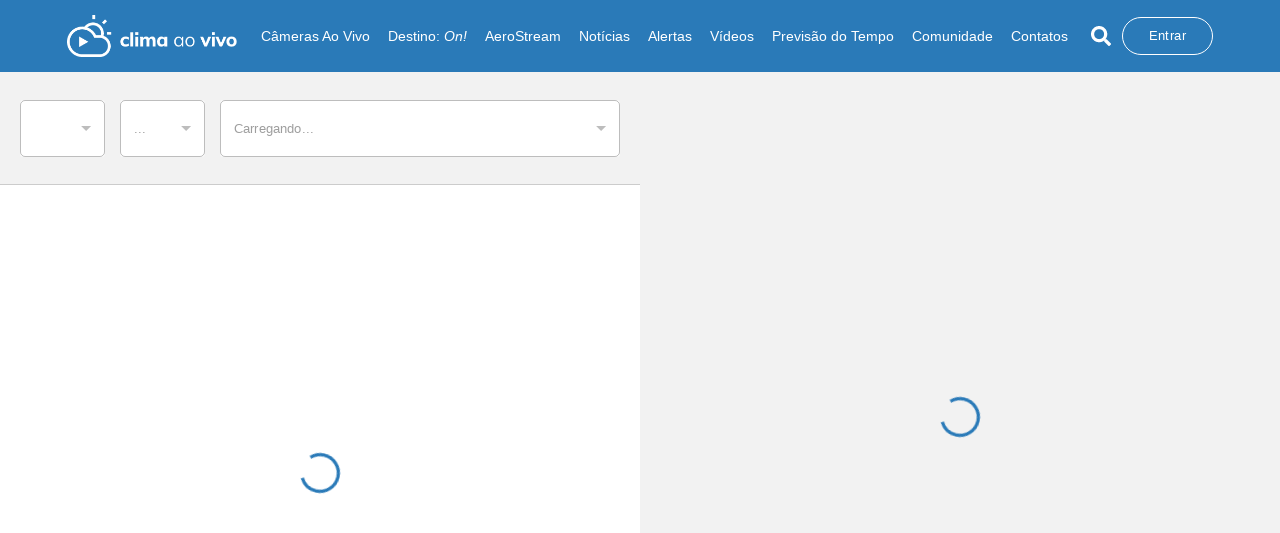

--- FILE ---
content_type: application/javascript; charset=UTF-8
request_url: https://www.climaaovivo.com.br/_next/static/chunks/pages/destinoon-af87f99dd302b401.js
body_size: 2751
content:
(self.webpackChunk_N_E=self.webpackChunk_N_E||[]).push([[1476],{75365:function(n,r,e){"use strict";e.d(r,{ZP:function(){return $}});var t=e(63366),i=e(87462),o=e(67294),a=(e(45697),e(86010)),s=e(2213);const c=["sx"];function u(n){const{sx:r}=n,e=(0,t.Z)(n,c),{systemProps:o,otherProps:a}=(n=>{const r={systemProps:{},otherProps:{}};return Object.keys(n).forEach((e=>{s.G[e]?r.systemProps[e]=n[e]:r.otherProps[e]=n[e]})),r})(e);return(0,i.Z)({},a,{sx:(0,i.Z)({},o,r)})}var d=e(71410),l=e(77828),p=e(2628),m=e(25448);var g=o.createContext(),x=e(73416),f=e(85893);const w=["className","columns","columnSpacing","component","container","direction","item","lg","md","rowSpacing","sm","spacing","wrap","xl","xs","zeroMinWidth"];function h(n){const r=parseFloat(n);return`${r}${String(n).replace(String(r),"")||"px"}`}function S(n,r,e,t){const o=t[e];if(!o)return;let a={};if(!0===o)a={flexBasis:0,flexGrow:1,maxWidth:"100%"};else if("auto"===o)a={flexBasis:"auto",flexGrow:0,flexShrink:0,maxWidth:"none",width:"auto"};else{const n=function({values:n,base:r}){const e=Object.keys(r);if(0===e.length)return n;let t;return e.reduce(((r,e)=>(r[e]="object"===typeof n?null!=n[e]?n[e]:n[t]:n,t=e,r)),{})}({values:t.columns,base:r.breakpoints.values}),s=Math.round(o/n[e]*1e8)/1e6+"%";let c={};if(t.container&&t.item&&0!==t.columnSpacing){const n=r.spacing(t.columnSpacing);if("0px"!==n){const r=`calc(${s} + ${h(n)})`;c={flexBasis:r,maxWidth:r}}}a=(0,i.Z)({flexBasis:s,flexGrow:0,maxWidth:s},c)}0===r.breakpoints.values[e]?Object.assign(n,a):n[r.breakpoints.up(e)]=a}const v=(0,p.ZP)("div",{name:"MuiGrid",slot:"Root",overridesResolver:(n,r)=>{const{container:e,direction:t,item:i,lg:o,md:a,sm:s,spacing:c,wrap:u,xl:d,xs:l,zeroMinWidth:p}=n.ownerState;return[r.root,e&&r.container,i&&r.item,p&&r.zeroMinWidth,e&&0!==c&&r[`spacing-xs-${String(c)}`],"row"!==t&&r[`direction-xs-${String(t)}`],"wrap"!==u&&r[`wrap-xs-${String(u)}`],!1!==l&&r[`grid-xs-${String(l)}`],!1!==s&&r[`grid-sm-${String(s)}`],!1!==a&&r[`grid-md-${String(a)}`],!1!==o&&r[`grid-lg-${String(o)}`],!1!==d&&r[`grid-xl-${String(d)}`]]}})((({ownerState:n})=>(0,i.Z)({boxSizing:"border-box"},n.container&&{display:"flex",flexWrap:"wrap",width:"100%"},n.item&&{margin:0},n.zeroMinWidth&&{minWidth:0},"nowrap"===n.wrap&&{flexWrap:"nowrap"},"reverse"===n.wrap&&{flexWrap:"wrap-reverse"})),(function({theme:n,ownerState:r}){return(0,d.k9)({theme:n},r.direction,(n=>{const r={flexDirection:n};return 0===n.indexOf("column")&&(r[`& > .${x.Z.item}`]={maxWidth:"none"}),r}))}),(function({theme:n,ownerState:r}){const{container:e,rowSpacing:t}=r;let i={};return e&&0!==t&&(i=(0,d.k9)({theme:n},t,(r=>{const e=n.spacing(r);return"0px"!==e?{marginTop:`-${h(e)}`,[`& > .${x.Z.item}`]:{paddingTop:h(e)}}:{}}))),i}),(function({theme:n,ownerState:r}){const{container:e,columnSpacing:t}=r;let i={};return e&&0!==t&&(i=(0,d.k9)({theme:n},t,(r=>{const e=n.spacing(r);return"0px"!==e?{width:`calc(100% + ${h(e)})`,marginLeft:`-${h(e)}`,[`& > .${x.Z.item}`]:{paddingLeft:h(e)}}:{}}))),i}),(({theme:n,ownerState:r})=>n.breakpoints.keys.reduce(((e,t)=>(S(e,n,t,r),e)),{})));var $=o.forwardRef((function(n,r){const e=u((0,m.Z)({props:n,name:"MuiGrid"})),{className:s,columns:c=12,columnSpacing:d,component:p="div",container:h=!1,direction:S="row",item:$=!1,lg:Z=!1,md:b=!1,rowSpacing:j,sm:P=!1,spacing:W=0,wrap:k="wrap",xl:M=!1,xs:_=!1,zeroMinWidth:y=!1}=e,z=(0,t.Z)(e,w),N=j||W,O=d||W,G=o.useContext(g)||c,C=(0,i.Z)({},e,{columns:G,container:h,direction:S,item:$,lg:Z,md:b,sm:P,rowSpacing:N,columnSpacing:O,wrap:k,xl:M,xs:_,zeroMinWidth:y}),E=(n=>{const{classes:r,container:e,direction:t,item:i,lg:o,md:a,sm:s,spacing:c,wrap:u,xl:d,xs:p,zeroMinWidth:m}=n,g={root:["root",e&&"container",i&&"item",m&&"zeroMinWidth",e&&0!==c&&`spacing-xs-${String(c)}`,"row"!==t&&`direction-xs-${String(t)}`,"wrap"!==u&&`wrap-xs-${String(u)}`,!1!==p&&`grid-xs-${String(p)}`,!1!==s&&`grid-sm-${String(s)}`,!1!==a&&`grid-md-${String(a)}`,!1!==o&&`grid-lg-${String(o)}`,!1!==d&&`grid-xl-${String(d)}`]};return(0,l.Z)(g,x.H,r)})(C);return B=(0,f.jsx)(v,(0,i.Z)({ownerState:C,className:(0,a.Z)(E.root,s),as:p,ref:r},z)),12!==G?(0,f.jsx)(g.Provider,{value:G,children:B}):B;var B}))},73416:function(n,r,e){"use strict";e.d(r,{H:function(){return i}});var t=e(25664);function i(n){return(0,t.Z)("MuiGrid",n)}const o=["auto",!0,1,2,3,4,5,6,7,8,9,10,11,12],a=(0,e(30742).Z)("MuiGrid",["root","container","item","zeroMinWidth",...[0,1,2,3,4,5,6,7,8,9,10].map((n=>`spacing-xs-${n}`)),...["column-reverse","column","row-reverse","row"].map((n=>`direction-xs-${n}`)),...["nowrap","wrap-reverse","wrap"].map((n=>`wrap-xs-${n}`)),...o.map((n=>`grid-xs-${n}`)),...o.map((n=>`grid-sm-${n}`)),...o.map((n=>`grid-md-${n}`)),...o.map((n=>`grid-lg-${n}`)),...o.map((n=>`grid-xl-${n}`))]);r.Z=a},75605:function(n,r,e){"use strict";e.r(r),e.d(r,{__N_SSG:function(){return p},default:function(){return m}});e(67294);var t=e(31880),i=e(75365),o=e(9534),a=e(36218),s=e(8958),c=e(51958),u=e(78145),d=e(11163),l=e(85893),p=!0;function m(n){var r=n.countries,e=(r=r.filter((function(n){return"0"!=n.idarquivo}))).map(c.countryToPlaceSliderItem),p=(0,d.useRouter)(),m=window.location.origin?window.location.origin:"https://www.climaaovivo.com.br";return(0,l.jsxs)(l.Fragment,{children:[(0,l.jsxs)(t.Z,{bigBanner:!0,children:[(0,l.jsx)(u.Z,{title:"Destino on! Condi\xe7\xf5es do tempo ao vivo do seu destino. Confira!",keywords:"destinoon destino clima ao vivo tempo agora c\xe2mera c\xe2meras viagem pa\xeds pa\xedses",description:"No Destino On, voc\xea fica por dentro da previs\xe3o do tempo local, antes de viajar. Mantenha-se informado e garanta uma viagem tranquila e segura. Confira!",image:"",url:m+p.asPath,urlCanonical:m+p.asPath}),(0,l.jsxs)(i.ZP,{container:!0,spacing:2,children:[(0,l.jsx)(i.ZP,{item:!0,xs:12,children:(0,l.jsx)("h1",{style:{fontSize:"1rem"},children:"Escolha seu destino"})}),(0,l.jsx)(i.ZP,{item:!0,xs:12,children:(0,l.jsx)(s.Z,{places:e})})]})]}),(0,l.jsx)(o.Z,{}),(0,l.jsx)(a.Z,{})]})}},42812:function(n,r,e){(window.__NEXT_P=window.__NEXT_P||[]).push(["/destinoon",function(){return e(75605)}])},159:function(n,r,e){"use strict";function t(){return(t=Object.assign||function(n){for(var r=1;r<arguments.length;r++){var e=arguments[r];for(var t in e)Object.prototype.hasOwnProperty.call(e,t)&&(n[t]=e[t])}return n}).apply(this,arguments)}e.d(r,{Z:function(){return t}})}},function(n){n.O(0,[875,3423,9774,2888,179],(function(){return r=42812,n(n.s=r);var r}));var r=n.O();_N_E=r}]);

--- FILE ---
content_type: application/javascript; charset=UTF-8
request_url: https://www.climaaovivo.com.br/_next/static/chunks/8692.772681888ea1fb76.js
body_size: 17128
content:
"use strict";(self.webpackChunk_N_E=self.webpackChunk_N_E||[]).push([[8692],{47457:function(e,t,n){const r=n(67294).createContext({});t.Z=r},66353:function(e,t,n){n.d(t,{Z:function(){return oe}});var r=n(87462),o=n(63366),i=n(67294),a=(n(59864),n(45697),n(86010)),s=n(77828),l=n(16143),c=n(2628),u=n(25448),d=n(47457),p=n(25664),f=n(30742);function m(e){return(0,p.Z)("MuiList",e)}(0,f.Z)("MuiList",["root","padding","dense","subheader"]);var h=n(85893);const v=["children","className","component","dense","disablePadding","subheader"],g=(0,c.ZP)("ul",{name:"MuiList",slot:"Root",overridesResolver:(e,t)=>{const{ownerState:n}=e;return[t.root,!n.disablePadding&&t.padding,n.dense&&t.dense,n.subheader&&t.subheader]}})((({ownerState:e})=>(0,r.Z)({listStyle:"none",margin:0,padding:0,position:"relative"},!e.disablePadding&&{paddingTop:8,paddingBottom:8},e.subheader&&{paddingTop:0})));var b=i.forwardRef((function(e,t){const n=(0,u.Z)({props:e,name:"MuiList"}),{children:l,className:c,component:p="ul",dense:f=!1,disablePadding:b=!1,subheader:y}=n,Z=(0,o.Z)(n,v),x=i.useMemo((()=>({dense:f})),[f]),w=(0,r.Z)({},n,{component:p,dense:f,disablePadding:b}),E=(e=>{const{classes:t,disablePadding:n,dense:r,subheader:o}=e,i={root:["root",!n&&"padding",r&&"dense",o&&"subheader"]};return(0,s.Z)(i,m,t)})(w);return(0,h.jsx)(d.Z.Provider,{value:x,children:(0,h.jsxs)(g,(0,r.Z)({as:p,className:(0,a.Z)(E.root,c),ref:t,ownerState:w},Z,{children:[y,l]}))})})),y=n(21616).Z,Z=n(67531),x=n(62977);const w=["actions","autoFocus","autoFocusItem","children","className","disabledItemsFocusable","disableListWrap","onKeyDown","variant"];function E(e,t,n){return e===t?e.firstChild:t&&t.nextElementSibling?t.nextElementSibling:n?null:e.firstChild}function P(e,t,n){return e===t?n?e.firstChild:e.lastChild:t&&t.previousElementSibling?t.previousElementSibling:n?null:e.lastChild}function k(e,t){if(void 0===t)return!0;let n=e.innerText;return void 0===n&&(n=e.textContent),n=n.trim().toLowerCase(),0!==n.length&&(t.repeating?n[0]===t.keys[0]:0===n.indexOf(t.keys.join("")))}function R(e,t,n,r,o,i){let a=!1,s=o(e,t,!!t&&n);for(;s;){if(s===e.firstChild){if(a)return!1;a=!0}const t=!r&&(s.disabled||"true"===s.getAttribute("aria-disabled"));if(s.hasAttribute("tabindex")&&k(s,i)&&!t)return s.focus(),!0;s=o(e,s,n)}return!1}var T=i.forwardRef((function(e,t){const{actions:n,autoFocus:a=!1,autoFocusItem:s=!1,children:c,className:u,disabledItemsFocusable:d=!1,disableListWrap:p=!1,onKeyDown:f,variant:m="selectedMenu"}=e,v=(0,o.Z)(e,w),g=i.useRef(null),T=i.useRef({keys:[],repeating:!0,previousKeyMatched:!0,lastTime:null});(0,x.Z)((()=>{a&&g.current.focus()}),[a]),i.useImperativeHandle(n,(()=>({adjustStyleForScrollbar:(e,t)=>{const n=!g.current.style.width;if(e.clientHeight<g.current.clientHeight&&n){const n=`${y((0,l.Z)(e))}px`;g.current.style["rtl"===t.direction?"paddingLeft":"paddingRight"]=n,g.current.style.width=`calc(100% + ${n})`}return g.current}})),[]);const M=(0,Z.Z)(g,t);let S=-1;i.Children.forEach(c,((e,t)=>{i.isValidElement(e)&&(e.props.disabled||("selectedMenu"===m&&e.props.selected||-1===S)&&(S=t))}));const C=i.Children.map(c,((e,t)=>{if(t===S){const t={};return s&&(t.autoFocus=!0),void 0===e.props.tabIndex&&"selectedMenu"===m&&(t.tabIndex=0),i.cloneElement(e,t)}return e}));return(0,h.jsx)(b,(0,r.Z)({role:"menu",ref:M,className:u,onKeyDown:e=>{const t=g.current,n=e.key,r=(0,l.Z)(t).activeElement;if("ArrowDown"===n)e.preventDefault(),R(t,r,p,d,E);else if("ArrowUp"===n)e.preventDefault(),R(t,r,p,d,P);else if("Home"===n)e.preventDefault(),R(t,null,p,d,E);else if("End"===n)e.preventDefault(),R(t,null,p,d,P);else if(1===n.length){const o=T.current,i=n.toLowerCase(),a=performance.now();o.keys.length>0&&(a-o.lastTime>500?(o.keys=[],o.repeating=!0,o.previousKeyMatched=!0):o.repeating&&i!==o.keys[0]&&(o.repeating=!1)),o.lastTime=a,o.keys.push(i);const s=r&&!o.repeating&&k(r,o);o.previousKeyMatched&&(s||R(t,r,!1,d,E,o))?e.preventDefault():o.previousKeyMatched=!1}f&&f(e)},tabIndex:a?0:-1},v,{children:C}))})),M=n(69480),S=n(19348),C=n(62614),D=n(8662),F=n(4662),N=n(41929);const I=["appear","children","easing","in","onEnter","onEntered","onEntering","onExit","onExited","onExiting","style","timeout","TransitionComponent"];function L(e){return`scale(${e}, ${e**2})`}const $={entering:{opacity:1,transform:L(1)},entered:{opacity:1,transform:"none"}},A=i.forwardRef((function(e,t){const{appear:n=!0,children:a,easing:s,in:l,onEnter:c,onEntered:u,onEntering:d,onExit:p,onExited:f,onExiting:m,style:v,timeout:g="auto",TransitionComponent:b=D.ZP}=e,y=(0,o.Z)(e,I),x=i.useRef(),w=i.useRef(),E=(0,F.Z)(),P=i.useRef(null),k=(0,Z.Z)(a.ref,t),R=(0,Z.Z)(P,k),T=e=>t=>{if(e){const n=P.current;void 0===t?e(n):e(n,t)}},M=T(d),S=T(((e,t)=>{(0,N.n)(e);const{duration:n,delay:r,easing:o}=(0,N.C)({style:v,timeout:g,easing:s},{mode:"enter"});let i;"auto"===g?(i=E.transitions.getAutoHeightDuration(e.clientHeight),w.current=i):i=n,e.style.transition=[E.transitions.create("opacity",{duration:i,delay:r}),E.transitions.create("transform",{duration:.666*i,delay:r,easing:o})].join(","),c&&c(e,t)})),C=T(u),A=T(m),B=T((e=>{const{duration:t,delay:n,easing:r}=(0,N.C)({style:v,timeout:g,easing:s},{mode:"exit"});let o;"auto"===g?(o=E.transitions.getAutoHeightDuration(e.clientHeight),w.current=o):o=t,e.style.transition=[E.transitions.create("opacity",{duration:o,delay:n}),E.transitions.create("transform",{duration:.666*o,delay:n||.333*o,easing:r})].join(","),e.style.opacity="0",e.style.transform=L(.75),p&&p(e)})),j=T(f);return i.useEffect((()=>()=>{clearTimeout(x.current)}),[]),(0,h.jsx)(b,(0,r.Z)({appear:n,in:l,nodeRef:P,onEnter:S,onEntered:C,onEntering:M,onExit:B,onExited:j,onExiting:A,addEndListener:e=>{"auto"===g&&(x.current=setTimeout(e,w.current||0))},timeout:"auto"===g?null:g},y,{children:(e,t)=>i.cloneElement(a,(0,r.Z)({style:(0,r.Z)({opacity:0,transform:L(.75),visibility:"exited"!==e||l?void 0:"hidden"},$[e],v,a.props.style),ref:R},t))}))}));A.muiSupportAuto=!0;var B=A,j=n(26384);function O(e){return(0,p.Z)("MuiPopover",e)}(0,f.Z)("MuiPopover",["root","paper"]);const z=["onEntering"],H=["action","anchorEl","anchorOrigin","anchorPosition","anchorReference","children","className","container","elevation","marginThreshold","open","PaperProps","transformOrigin","TransitionComponent","transitionDuration","TransitionProps"];function V(e,t){let n=0;return"number"===typeof t?n=t:"center"===t?n=e.height/2:"bottom"===t&&(n=e.height),n}function W(e,t){let n=0;return"number"===typeof t?n=t:"center"===t?n=e.width/2:"right"===t&&(n=e.width),n}function Y(e){return[e.horizontal,e.vertical].map((e=>"number"===typeof e?`${e}px`:e)).join(" ")}function K(e){return"function"===typeof e?e():e}const X=(0,c.ZP)(j.Z,{name:"MuiPopover",slot:"Root",overridesResolver:(e,t)=>t.root})({}),q=(0,c.ZP)(M.Z,{name:"MuiPopover",slot:"Paper",overridesResolver:(e,t)=>t.paper})({position:"absolute",overflowY:"auto",overflowX:"hidden",minWidth:16,minHeight:16,maxWidth:"calc(100% - 32px)",maxHeight:"calc(100% - 32px)",outline:0});var U=i.forwardRef((function(e,t){const n=(0,u.Z)({props:e,name:"MuiPopover"}),{action:c,anchorEl:d,anchorOrigin:p={vertical:"top",horizontal:"left"},anchorPosition:f,anchorReference:m="anchorEl",children:v,className:g,container:b,elevation:y=8,marginThreshold:x=16,open:w,PaperProps:E={},transformOrigin:P={vertical:"top",horizontal:"left"},TransitionComponent:k=B,transitionDuration:R="auto",TransitionProps:{onEntering:T}={}}=n,M=(0,o.Z)(n.TransitionProps,z),D=(0,o.Z)(n,H),F=i.useRef(),N=(0,Z.Z)(F,E.ref),I=(0,r.Z)({},n,{anchorOrigin:p,anchorReference:m,elevation:y,marginThreshold:x,PaperProps:E,transformOrigin:P,TransitionComponent:k,transitionDuration:R,TransitionProps:M}),L=(e=>{const{classes:t}=e;return(0,s.Z)({root:["root"],paper:["paper"]},O,t)})(I),$=i.useCallback((()=>{if("anchorPosition"===m)return f;const e=K(d),t=(e&&1===e.nodeType?e:(0,l.Z)(F.current).body).getBoundingClientRect();return{top:t.top+V(t,p.vertical),left:t.left+W(t,p.horizontal)}}),[d,p.horizontal,p.vertical,f,m]),A=i.useCallback((e=>({vertical:V(e,P.vertical),horizontal:W(e,P.horizontal)})),[P.horizontal,P.vertical]),j=i.useCallback((e=>{const t={width:e.offsetWidth,height:e.offsetHeight},n=A(t);if("none"===m)return{top:null,left:null,transformOrigin:Y(n)};const r=$();let o=r.top-n.vertical,i=r.left-n.horizontal;const a=o+t.height,s=i+t.width,l=(0,C.Z)(K(d)),c=l.innerHeight-x,u=l.innerWidth-x;if(o<x){const e=o-x;o-=e,n.vertical+=e}else if(a>c){const e=a-c;o-=e,n.vertical+=e}if(i<x){const e=i-x;i-=e,n.horizontal+=e}else if(s>u){const e=s-u;i-=e,n.horizontal+=e}return{top:`${Math.round(o)}px`,left:`${Math.round(i)}px`,transformOrigin:Y(n)}}),[d,m,$,A,x]),U=i.useCallback((()=>{const e=F.current;if(!e)return;const t=j(e);null!==t.top&&(e.style.top=t.top),null!==t.left&&(e.style.left=t.left),e.style.transformOrigin=t.transformOrigin}),[j]);i.useEffect((()=>{w&&U()})),i.useImperativeHandle(c,(()=>w?{updatePosition:()=>{U()}}:null),[w,U]),i.useEffect((()=>{if(!w)return;const e=(0,S.Z)((()=>{U()})),t=(0,C.Z)(d);return t.addEventListener("resize",e),()=>{e.clear(),t.removeEventListener("resize",e)}}),[d,w,U]);let G=R;"auto"!==R||k.muiSupportAuto||(G=void 0);const _=b||(d?(0,l.Z)(K(d)).body:void 0);return(0,h.jsx)(X,(0,r.Z)({BackdropProps:{invisible:!0},className:(0,a.Z)(L.root,g),container:_,open:w,ref:t,ownerState:I},D,{children:(0,h.jsx)(k,(0,r.Z)({appear:!0,in:w,onEntering:(e,t)=>{T&&T(e,t),U()},timeout:G},M,{children:(0,h.jsx)(q,(0,r.Z)({elevation:y},E,{ref:N,className:(0,a.Z)(L.paper,E.className),children:v}))}))}))}));function G(e){return(0,p.Z)("MuiMenu",e)}(0,f.Z)("MuiMenu",["root","paper","list"]);const _=["onEntering"],J=["autoFocus","children","disableAutoFocusItem","MenuListProps","onClose","open","PaperProps","PopoverClasses","transitionDuration","TransitionProps","variant"],Q={vertical:"top",horizontal:"right"},ee={vertical:"top",horizontal:"left"},te=(0,c.ZP)(U,{shouldForwardProp:e=>(0,c.FO)(e)||"classes"===e,name:"MuiMenu",slot:"Root",overridesResolver:(e,t)=>t.root})({}),ne=(0,c.ZP)(M.Z,{name:"MuiMenu",slot:"Paper",overridesResolver:(e,t)=>t.paper})({maxHeight:"calc(100% - 96px)",WebkitOverflowScrolling:"touch"}),re=(0,c.ZP)(T,{name:"MuiMenu",slot:"List",overridesResolver:(e,t)=>t.list})({outline:0});var oe=i.forwardRef((function(e,t){const n=(0,u.Z)({props:e,name:"MuiMenu"}),{autoFocus:l=!0,children:c,disableAutoFocusItem:d=!1,MenuListProps:p={},onClose:f,open:m,PaperProps:v={},PopoverClasses:g,transitionDuration:b="auto",TransitionProps:{onEntering:y}={},variant:Z="selectedMenu"}=n,x=(0,o.Z)(n.TransitionProps,_),w=(0,o.Z)(n,J),E=(0,F.Z)(),P="rtl"===E.direction,k=(0,r.Z)({},n,{autoFocus:l,disableAutoFocusItem:d,MenuListProps:p,onEntering:y,PaperProps:v,transitionDuration:b,TransitionProps:x,variant:Z}),R=(e=>{const{classes:t}=e;return(0,s.Z)({root:["root"],paper:["paper"],list:["list"]},G,t)})(k),T=l&&!d&&m,M=i.useRef(null);let S=-1;return i.Children.map(c,((e,t)=>{i.isValidElement(e)&&(e.props.disabled||("selectedMenu"===Z&&e.props.selected||-1===S)&&(S=t))})),(0,h.jsx)(te,(0,r.Z)({classes:g,onClose:f,anchorOrigin:{vertical:"bottom",horizontal:P?"right":"left"},transformOrigin:P?Q:ee,PaperProps:(0,r.Z)({component:ne},v,{classes:(0,r.Z)({},v.classes,{root:R.paper})}),className:R.root,open:m,ref:t,transitionDuration:b,TransitionProps:(0,r.Z)({onEntering:(e,t)=>{M.current&&M.current.adjustStyleForScrollbar(e,E),y&&y(e,t)}},x),ownerState:k},w,{children:(0,h.jsx)(re,(0,r.Z)({onKeyDown:e=>{"Tab"===e.key&&(e.preventDefault(),f&&f(e,"tabKeyDown"))},actions:M,autoFocus:l&&(-1===S||d),autoFocusItem:T,variant:Z},p,{className:(0,a.Z)(R.list,p.className),children:c}))}))}))},63397:function(e,t,n){n.d(t,{Z:function(){return X}});var r=n(63366),o=n(87462),i=n(67294),a=(n(45697),n(86010)),s=n(77828),l=n(82730),c=n(2628),u=n(25448),d=n(47457),p=n(67531),f=n(67977),m=n(23412),h=n(73350),v=n(70917),g=n(85893);var b=function(e){const{className:t,classes:n,pulsate:r=!1,rippleX:o,rippleY:s,rippleSize:l,in:c,onExited:u,timeout:d}=e,[p,f]=i.useState(!1),m=(0,a.Z)(t,n.ripple,n.rippleVisible,r&&n.ripplePulsate),h={width:l,height:l,top:-l/2+s,left:-l/2+o},v=(0,a.Z)(n.child,p&&n.childLeaving,r&&n.childPulsate);return c||p||f(!0),i.useEffect((()=>{if(!c&&null!=u){const e=setTimeout(u,d);return()=>{clearTimeout(e)}}}),[u,c,d]),(0,g.jsx)("span",{className:m,style:h,children:(0,g.jsx)("span",{className:v})})},y=n(30742);var Z=(0,y.Z)("MuiTouchRipple",["root","ripple","rippleVisible","ripplePulsate","child","childLeaving","childPulsate"]);const x=["center","classes","className"];let w,E,P,k,R=e=>e;const T=(0,v.F4)(w||(w=R`
  0% {
    transform: scale(0);
    opacity: 0.1;
  }

  100% {
    transform: scale(1);
    opacity: 0.3;
  }
`)),M=(0,v.F4)(E||(E=R`
  0% {
    opacity: 1;
  }

  100% {
    opacity: 0;
  }
`)),S=(0,v.F4)(P||(P=R`
  0% {
    transform: scale(1);
  }

  50% {
    transform: scale(0.92);
  }

  100% {
    transform: scale(1);
  }
`)),C=(0,c.ZP)("span",{name:"MuiTouchRipple",slot:"Root",skipSx:!0})({overflow:"hidden",pointerEvents:"none",position:"absolute",zIndex:0,top:0,right:0,bottom:0,left:0,borderRadius:"inherit"}),D=(0,c.ZP)(b,{name:"MuiTouchRipple",slot:"Ripple"})(k||(k=R`
  opacity: 0;
  position: absolute;

  &.${0} {
    opacity: 0.3;
    transform: scale(1);
    animation-name: ${0};
    animation-duration: ${0}ms;
    animation-timing-function: ${0};
  }

  &.${0} {
    animation-duration: ${0}ms;
  }

  & .${0} {
    opacity: 1;
    display: block;
    width: 100%;
    height: 100%;
    border-radius: 50%;
    background-color: currentColor;
  }

  & .${0} {
    opacity: 0;
    animation-name: ${0};
    animation-duration: ${0}ms;
    animation-timing-function: ${0};
  }

  & .${0} {
    position: absolute;
    /* @noflip */
    left: 0px;
    top: 0;
    animation-name: ${0};
    animation-duration: 2500ms;
    animation-timing-function: ${0};
    animation-iteration-count: infinite;
    animation-delay: 200ms;
  }
`),Z.rippleVisible,T,550,(({theme:e})=>e.transitions.easing.easeInOut),Z.ripplePulsate,(({theme:e})=>e.transitions.duration.shorter),Z.child,Z.childLeaving,M,550,(({theme:e})=>e.transitions.easing.easeInOut),Z.childPulsate,S,(({theme:e})=>e.transitions.easing.easeInOut));var F=i.forwardRef((function(e,t){const n=(0,u.Z)({props:e,name:"MuiTouchRipple"}),{center:s=!1,classes:l={},className:c}=n,d=(0,r.Z)(n,x),[p,f]=i.useState([]),m=i.useRef(0),v=i.useRef(null);i.useEffect((()=>{v.current&&(v.current(),v.current=null)}),[p]);const b=i.useRef(!1),y=i.useRef(null),w=i.useRef(null),E=i.useRef(null);i.useEffect((()=>()=>{clearTimeout(y.current)}),[]);const P=i.useCallback((e=>{const{pulsate:t,rippleX:n,rippleY:r,rippleSize:o,cb:i}=e;f((e=>[...e,(0,g.jsx)(D,{classes:{ripple:(0,a.Z)(l.ripple,Z.ripple),rippleVisible:(0,a.Z)(l.rippleVisible,Z.rippleVisible),ripplePulsate:(0,a.Z)(l.ripplePulsate,Z.ripplePulsate),child:(0,a.Z)(l.child,Z.child),childLeaving:(0,a.Z)(l.childLeaving,Z.childLeaving),childPulsate:(0,a.Z)(l.childPulsate,Z.childPulsate)},timeout:550,pulsate:t,rippleX:n,rippleY:r,rippleSize:o},m.current)])),m.current+=1,v.current=i}),[l]),k=i.useCallback(((e={},t={},n)=>{const{pulsate:r=!1,center:o=s||t.pulsate,fakeElement:i=!1}=t;if("mousedown"===e.type&&b.current)return void(b.current=!1);"touchstart"===e.type&&(b.current=!0);const a=i?null:E.current,l=a?a.getBoundingClientRect():{width:0,height:0,left:0,top:0};let c,u,d;if(o||0===e.clientX&&0===e.clientY||!e.clientX&&!e.touches)c=Math.round(l.width/2),u=Math.round(l.height/2);else{const{clientX:t,clientY:n}=e.touches?e.touches[0]:e;c=Math.round(t-l.left),u=Math.round(n-l.top)}if(o)d=Math.sqrt((2*l.width**2+l.height**2)/3),d%2===0&&(d+=1);else{const e=2*Math.max(Math.abs((a?a.clientWidth:0)-c),c)+2,t=2*Math.max(Math.abs((a?a.clientHeight:0)-u),u)+2;d=Math.sqrt(e**2+t**2)}e.touches?null===w.current&&(w.current=()=>{P({pulsate:r,rippleX:c,rippleY:u,rippleSize:d,cb:n})},y.current=setTimeout((()=>{w.current&&(w.current(),w.current=null)}),80)):P({pulsate:r,rippleX:c,rippleY:u,rippleSize:d,cb:n})}),[s,P]),R=i.useCallback((()=>{k({},{pulsate:!0})}),[k]),T=i.useCallback(((e,t)=>{if(clearTimeout(y.current),"touchend"===e.type&&w.current)return w.current(),w.current=null,void(y.current=setTimeout((()=>{T(e,t)})));w.current=null,f((e=>e.length>0?e.slice(1):e)),v.current=t}),[]);return i.useImperativeHandle(t,(()=>({pulsate:R,start:k,stop:T})),[R,k,T]),(0,g.jsx)(C,(0,o.Z)({className:(0,a.Z)(l.root,Z.root,c),ref:E},d,{children:(0,g.jsx)(h.Z,{component:null,exit:!0,children:p})}))})),N=n(25664);function I(e){return(0,N.Z)("MuiButtonBase",e)}var L=(0,y.Z)("MuiButtonBase",["root","disabled","focusVisible"]);const $=["action","centerRipple","children","className","component","disabled","disableRipple","disableTouchRipple","focusRipple","focusVisibleClassName","LinkComponent","onBlur","onClick","onContextMenu","onDragLeave","onFocus","onFocusVisible","onKeyDown","onKeyUp","onMouseDown","onMouseLeave","onMouseUp","onTouchEnd","onTouchMove","onTouchStart","tabIndex","TouchRippleProps","type"],A=(0,c.ZP)("button",{name:"MuiButtonBase",slot:"Root",overridesResolver:(e,t)=>t.root})({display:"inline-flex",alignItems:"center",justifyContent:"center",position:"relative",boxSizing:"border-box",WebkitTapHighlightColor:"transparent",backgroundColor:"transparent",outline:0,border:0,margin:0,borderRadius:0,padding:0,cursor:"pointer",userSelect:"none",verticalAlign:"middle",MozAppearance:"none",WebkitAppearance:"none",textDecoration:"none",color:"inherit","&::-moz-focus-inner":{borderStyle:"none"},[`&.${L.disabled}`]:{pointerEvents:"none",cursor:"default"},"@media print":{colorAdjust:"exact"}});var B=i.forwardRef((function(e,t){const n=(0,u.Z)({props:e,name:"MuiButtonBase"}),{action:l,centerRipple:c=!1,children:d,className:h,component:v="button",disabled:b=!1,disableRipple:y=!1,disableTouchRipple:Z=!1,focusRipple:x=!1,LinkComponent:w="a",onBlur:E,onClick:P,onContextMenu:k,onDragLeave:R,onFocus:T,onFocusVisible:M,onKeyDown:S,onKeyUp:C,onMouseDown:D,onMouseLeave:N,onMouseUp:L,onTouchEnd:B,onTouchMove:j,onTouchStart:O,tabIndex:z=0,TouchRippleProps:H,type:V}=n,W=(0,r.Z)(n,$),Y=i.useRef(null),K=i.useRef(null),{isFocusVisibleRef:X,onFocus:q,onBlur:U,ref:G}=(0,m.Z)(),[_,J]=i.useState(!1);function Q(e,t,n=Z){return(0,f.Z)((r=>{t&&t(r);return!n&&K.current&&K.current[e](r),!0}))}b&&_&&J(!1),i.useEffect((()=>{X.current=_}),[_,X]),i.useImperativeHandle(l,(()=>({focusVisible:()=>{J(!0),Y.current.focus()}})),[]),i.useEffect((()=>{_&&x&&!y&&K.current.pulsate()}),[y,x,_]);const ee=Q("start",D),te=Q("stop",k),ne=Q("stop",R),re=Q("stop",L),oe=Q("stop",(e=>{_&&e.preventDefault(),N&&N(e)})),ie=Q("start",O),ae=Q("stop",B),se=Q("stop",j),le=Q("stop",(e=>{U(e),!1===X.current&&J(!1),E&&E(e)}),!1),ce=(0,f.Z)((e=>{Y.current||(Y.current=e.currentTarget),q(e),!0===X.current&&(J(!0),M&&M(e)),T&&T(e)})),ue=()=>{const e=Y.current;return v&&"button"!==v&&!("A"===e.tagName&&e.href)},de=i.useRef(!1),pe=(0,f.Z)((e=>{x&&!de.current&&_&&K.current&&" "===e.key&&(de.current=!0,K.current.stop(e,(()=>{K.current.start(e)}))),e.target===e.currentTarget&&ue()&&" "===e.key&&e.preventDefault(),S&&S(e),e.target===e.currentTarget&&ue()&&"Enter"===e.key&&!b&&(e.preventDefault(),P&&P(e))})),fe=(0,f.Z)((e=>{x&&" "===e.key&&K.current&&_&&!e.defaultPrevented&&(de.current=!1,K.current.stop(e,(()=>{K.current.pulsate(e)}))),C&&C(e),P&&e.target===e.currentTarget&&ue()&&" "===e.key&&!e.defaultPrevented&&P(e)}));let me=v;"button"===me&&(W.href||W.to)&&(me=w);const he={};"button"===me?(he.type=void 0===V?"button":V,he.disabled=b):(W.href||W.to||(he.role="button"),b&&(he["aria-disabled"]=b));const ve=(0,p.Z)(G,Y),ge=(0,p.Z)(t,ve),[be,ye]=i.useState(!1);i.useEffect((()=>{ye(!0)}),[]);const Ze=be&&!y&&!b;const xe=(0,o.Z)({},n,{centerRipple:c,component:v,disabled:b,disableRipple:y,disableTouchRipple:Z,focusRipple:x,tabIndex:z,focusVisible:_}),we=(e=>{const{disabled:t,focusVisible:n,focusVisibleClassName:r,classes:o}=e,i={root:["root",t&&"disabled",n&&"focusVisible"]},a=(0,s.Z)(i,I,o);return n&&r&&(a.root+=` ${r}`),a})(xe);return(0,g.jsxs)(A,(0,o.Z)({as:me,className:(0,a.Z)(we.root,h),ownerState:xe,onBlur:le,onClick:P,onContextMenu:te,onFocus:ce,onKeyDown:pe,onKeyUp:fe,onMouseDown:ee,onMouseLeave:oe,onMouseUp:re,onDragLeave:ne,onTouchEnd:ae,onTouchMove:se,onTouchStart:ie,ref:ge,tabIndex:b?-1:z,type:V},he,W,{children:[d,Ze?(0,g.jsx)(F,(0,o.Z)({ref:K,center:c},H)):null]}))})),j=n(62977);var O=(0,y.Z)("MuiDivider",["root","absolute","fullWidth","inset","middle","flexItem","light","vertical","withChildren","withChildrenVertical","textAlignRight","textAlignLeft","wrapper","wrapperVertical"]);var z=(0,y.Z)("MuiListItemIcon",["root","alignItemsFlexStart"]);var H=(0,y.Z)("MuiListItemText",["root","multiline","dense","inset","primary","secondary"]);function V(e){return(0,N.Z)("MuiMenuItem",e)}var W=(0,y.Z)("MuiMenuItem",["root","focusVisible","dense","disabled","divider","gutters","selected"]);const Y=["autoFocus","component","dense","divider","disableGutters","focusVisibleClassName","role","tabIndex"],K=(0,c.ZP)(B,{shouldForwardProp:e=>(0,c.FO)(e)||"classes"===e,name:"MuiMenuItem",slot:"Root",overridesResolver:(e,t)=>{const{ownerState:n}=e;return[t.root,n.dense&&t.dense,n.divider&&t.divider,!n.disableGutters&&t.gutters]}})((({theme:e,ownerState:t})=>(0,o.Z)({},e.typography.body1,{display:"flex",justifyContent:"flex-start",alignItems:"center",position:"relative",textDecoration:"none",minHeight:48,paddingTop:6,paddingBottom:6,boxSizing:"border-box",whiteSpace:"nowrap"},!t.disableGutters&&{paddingLeft:16,paddingRight:16},t.divider&&{borderBottom:`1px solid ${e.palette.divider}`,backgroundClip:"padding-box"},{"&:hover":{textDecoration:"none",backgroundColor:e.palette.action.hover,"@media (hover: none)":{backgroundColor:"transparent"}},[`&.${W.selected}`]:{backgroundColor:(0,l.Fq)(e.palette.primary.main,e.palette.action.selectedOpacity),[`&.${W.focusVisible}`]:{backgroundColor:(0,l.Fq)(e.palette.primary.main,e.palette.action.selectedOpacity+e.palette.action.focusOpacity)}},[`&.${W.selected}:hover`]:{backgroundColor:(0,l.Fq)(e.palette.primary.main,e.palette.action.selectedOpacity+e.palette.action.hoverOpacity),"@media (hover: none)":{backgroundColor:(0,l.Fq)(e.palette.primary.main,e.palette.action.selectedOpacity)}},[`&.${W.focusVisible}`]:{backgroundColor:e.palette.action.focus},[`&.${W.disabled}`]:{opacity:e.palette.action.disabledOpacity},[`& + .${O.root}`]:{marginTop:e.spacing(1),marginBottom:e.spacing(1)},[`& + .${O.inset}`]:{marginLeft:52},[`& .${H.root}`]:{marginTop:0,marginBottom:0},[`& .${H.inset}`]:{paddingLeft:36},[`& .${z.root}`]:{minWidth:36}},!t.dense&&{[e.breakpoints.up("sm")]:{minHeight:"auto"}},t.dense&&(0,o.Z)({minHeight:36},e.typography.body2,{[`& .${z.root} svg`]:{fontSize:"1.25rem"}}))));var X=i.forwardRef((function(e,t){const n=(0,u.Z)({props:e,name:"MuiMenuItem"}),{autoFocus:l=!1,component:c="li",dense:f=!1,divider:m=!1,disableGutters:h=!1,focusVisibleClassName:v,role:b="menuitem",tabIndex:y}=n,Z=(0,r.Z)(n,Y),x=i.useContext(d.Z),w={dense:f||x.dense||!1,disableGutters:h},E=i.useRef(null);(0,j.Z)((()=>{l&&E.current&&E.current.focus()}),[l]);const P=(0,o.Z)({},n,{dense:w.dense,divider:m,disableGutters:h}),k=(e=>{const{disabled:t,dense:n,divider:r,disableGutters:i,selected:a,classes:l}=e,c={root:["root",n&&"dense",t&&"disabled",!i&&"gutters",r&&"divider",a&&"selected"]},u=(0,s.Z)(c,V,l);return(0,o.Z)({},l,u)})(n),R=(0,p.Z)(E,t);let T;return n.disabled||(T=void 0!==y?y:-1),(0,g.jsx)(d.Z.Provider,{value:w,children:(0,g.jsx)(K,(0,o.Z)({ref:R,role:b,tabIndex:T,component:c,focusVisibleClassName:(0,a.Z)(k.focusVisible,v)},Z,{ownerState:P,classes:k}))})}))},26384:function(e,t,n){n.d(t,{Z:function(){return te}});var r=n(63366),o=n(87462),i=n(67294);n(45697);var a=function(e){return"string"===typeof e},s=n(86010),l=n(13794),c=n(32404),u=n(71293),d=n(21019),p=n(77828),f=n(73935),m=n(75757),h=n(31494);var v=i.forwardRef((function(e,t){const{children:n,container:r,disablePortal:o=!1}=e,[a,s]=i.useState(null),c=(0,l.Z)(i.isValidElement(n)?n.ref:null,t);return(0,m.Z)((()=>{o||s(function(e){return"function"===typeof e?e():e}(r)||document.body)}),[r,o]),(0,m.Z)((()=>{if(a&&!o)return(0,h.Z)(t,a),()=>{(0,h.Z)(t,null)}}),[t,a,o]),o?i.isValidElement(n)?i.cloneElement(n,{ref:c}):n:a?f.createPortal(n,a):a})),g=n(76479),b=n(21616);function y(e,t){t?e.setAttribute("aria-hidden","true"):e.removeAttribute("aria-hidden")}function Z(e){return parseInt((0,g.Z)(e).getComputedStyle(e).paddingRight,10)||0}function x(e,t,n,r=[],o){const i=[t,n,...r],a=["TEMPLATE","SCRIPT","STYLE"];[].forEach.call(e.children,(e=>{-1===i.indexOf(e)&&-1===a.indexOf(e.tagName)&&y(e,o)}))}function w(e,t){let n=-1;return e.some(((e,r)=>!!t(e)&&(n=r,!0))),n}function E(e,t){const n=[],r=e.container;if(!t.disableScrollLock){if(function(e){const t=(0,c.Z)(e);return t.body===e?(0,g.Z)(e).innerWidth>t.documentElement.clientWidth:e.scrollHeight>e.clientHeight}(r)){const e=(0,b.Z)((0,c.Z)(r));n.push({value:r.style.paddingRight,property:"padding-right",el:r}),r.style.paddingRight=`${Z(r)+e}px`;const t=(0,c.Z)(r).querySelectorAll(".mui-fixed");[].forEach.call(t,(t=>{n.push({value:t.style.paddingRight,property:"padding-right",el:t}),t.style.paddingRight=`${Z(t)+e}px`}))}const e=r.parentElement,t=(0,g.Z)(r),o="HTML"===(null==e?void 0:e.nodeName)&&"scroll"===t.getComputedStyle(e).overflowY?e:r;n.push({value:o.style.overflow,property:"overflow",el:o},{value:o.style.overflowX,property:"overflow-x",el:o},{value:o.style.overflowY,property:"overflow-y",el:o}),o.style.overflow="hidden"}return()=>{n.forEach((({value:e,el:t,property:n})=>{e?t.style.setProperty(n,e):t.style.removeProperty(n)}))}}var P=n(85893);const k=["input","select","textarea","a[href]","button","[tabindex]","audio[controls]","video[controls]",'[contenteditable]:not([contenteditable="false"])'].join(",");function R(e){const t=[],n=[];return Array.from(e.querySelectorAll(k)).forEach(((e,r)=>{const o=function(e){const t=parseInt(e.getAttribute("tabindex"),10);return Number.isNaN(t)?"true"===e.contentEditable||("AUDIO"===e.nodeName||"VIDEO"===e.nodeName||"DETAILS"===e.nodeName)&&null===e.getAttribute("tabindex")?0:e.tabIndex:t}(e);-1!==o&&function(e){return!(e.disabled||"INPUT"===e.tagName&&"hidden"===e.type||function(e){if("INPUT"!==e.tagName||"radio"!==e.type)return!1;if(!e.name)return!1;const t=t=>e.ownerDocument.querySelector(`input[type="radio"]${t}`);let n=t(`[name="${e.name}"]:checked`);return n||(n=t(`[name="${e.name}"]`)),n!==e}(e))}(e)&&(0===o?t.push(e):n.push({documentOrder:r,tabIndex:o,node:e}))})),n.sort(((e,t)=>e.tabIndex===t.tabIndex?e.documentOrder-t.documentOrder:e.tabIndex-t.tabIndex)).map((e=>e.node)).concat(t)}function T(){return!0}var M=function(e){const{children:t,disableAutoFocus:n=!1,disableEnforceFocus:r=!1,disableRestoreFocus:o=!1,getTabbable:a=R,isEnabled:s=T,open:u}=e,d=i.useRef(),p=i.useRef(null),f=i.useRef(null),m=i.useRef(null),h=i.useRef(null),v=i.useRef(!1),g=i.useRef(null),b=(0,l.Z)(t.ref,g),y=i.useRef(null);i.useEffect((()=>{u&&g.current&&(v.current=!n)}),[n,u]),i.useEffect((()=>{if(!u||!g.current)return;const e=(0,c.Z)(g.current);return g.current.contains(e.activeElement)||(g.current.hasAttribute("tabIndex")||g.current.setAttribute("tabIndex",-1),v.current&&g.current.focus()),()=>{o||(m.current&&m.current.focus&&(d.current=!0,m.current.focus()),m.current=null)}}),[u]),i.useEffect((()=>{if(!u||!g.current)return;const e=(0,c.Z)(g.current),t=t=>{const{current:n}=g;if(null!==n)if(e.hasFocus()&&!r&&s()&&!d.current){if(!n.contains(e.activeElement)){if(t&&h.current!==t.target||e.activeElement!==h.current)h.current=null;else if(null!==h.current)return;if(!v.current)return;let r=[];if(e.activeElement!==p.current&&e.activeElement!==f.current||(r=a(g.current)),r.length>0){var o,i;const e=Boolean((null==(o=y.current)?void 0:o.shiftKey)&&"Tab"===(null==(i=y.current)?void 0:i.key)),t=r[0],n=r[r.length-1];e?n.focus():t.focus()}else n.focus()}}else d.current=!1},n=t=>{y.current=t,!r&&s()&&"Tab"===t.key&&e.activeElement===g.current&&t.shiftKey&&(d.current=!0,f.current.focus())};e.addEventListener("focusin",t),e.addEventListener("keydown",n,!0);const o=setInterval((()=>{"BODY"===e.activeElement.tagName&&t()}),50);return()=>{clearInterval(o),e.removeEventListener("focusin",t),e.removeEventListener("keydown",n,!0)}}),[n,r,o,s,u,a]);const Z=e=>{null===m.current&&(m.current=e.relatedTarget),v.current=!0};return(0,P.jsxs)(i.Fragment,{children:[(0,P.jsx)("div",{tabIndex:0,onFocus:Z,ref:p,"data-test":"sentinelStart"}),i.cloneElement(t,{ref:b,onFocus:e=>{null===m.current&&(m.current=e.relatedTarget),v.current=!0,h.current=e.target;const n=t.props.onFocus;n&&n(e)}}),(0,P.jsx)("div",{tabIndex:0,onFocus:Z,ref:f,"data-test":"sentinelEnd"})]})},S=n(30742),C=n(25664);function D(e){return(0,C.Z)("MuiModal",e)}(0,S.Z)("MuiModal",["root","hidden"]);const F=["BackdropComponent","BackdropProps","children","classes","className","closeAfterTransition","component","components","componentsProps","container","disableAutoFocus","disableEnforceFocus","disableEscapeKeyDown","disablePortal","disableRestoreFocus","disableScrollLock","hideBackdrop","keepMounted","manager","onBackdropClick","onClose","onKeyDown","open","theme","onTransitionEnter","onTransitionExited"];const N=new class{constructor(){this.containers=void 0,this.modals=void 0,this.modals=[],this.containers=[]}add(e,t){let n=this.modals.indexOf(e);if(-1!==n)return n;n=this.modals.length,this.modals.push(e),e.modalRef&&y(e.modalRef,!1);const r=function(e){const t=[];return[].forEach.call(e.children,(e=>{"true"===e.getAttribute("aria-hidden")&&t.push(e)})),t}(t);x(t,e.mount,e.modalRef,r,!0);const o=w(this.containers,(e=>e.container===t));return-1!==o?(this.containers[o].modals.push(e),n):(this.containers.push({modals:[e],container:t,restore:null,hiddenSiblings:r}),n)}mount(e,t){const n=w(this.containers,(t=>-1!==t.modals.indexOf(e))),r=this.containers[n];r.restore||(r.restore=E(r,t))}remove(e){const t=this.modals.indexOf(e);if(-1===t)return t;const n=w(this.containers,(t=>-1!==t.modals.indexOf(e))),r=this.containers[n];if(r.modals.splice(r.modals.indexOf(e),1),this.modals.splice(t,1),0===r.modals.length)r.restore&&r.restore(),e.modalRef&&y(e.modalRef,!0),x(r.container,e.mount,e.modalRef,r.hiddenSiblings,!1),this.containers.splice(n,1);else{const e=r.modals[r.modals.length-1];e.modalRef&&y(e.modalRef,!1)}return t}isTopModal(e){return this.modals.length>0&&this.modals[this.modals.length-1]===e}};var I=i.forwardRef((function(e,t){const{BackdropComponent:n,BackdropProps:f,children:m,classes:h,className:g,closeAfterTransition:b=!1,component:Z="div",components:x={},componentsProps:w={},container:E,disableAutoFocus:k=!1,disableEnforceFocus:R=!1,disableEscapeKeyDown:T=!1,disablePortal:S=!1,disableRestoreFocus:C=!1,disableScrollLock:I=!1,hideBackdrop:L=!1,keepMounted:$=!1,manager:A=N,onBackdropClick:B,onClose:j,onKeyDown:O,open:z,theme:H,onTransitionEnter:V,onTransitionExited:W}=e,Y=(0,r.Z)(e,F),[K,X]=i.useState(!0),q=i.useRef({}),U=i.useRef(null),G=i.useRef(null),_=(0,l.Z)(G,t),J=function(e){return!!e.children&&e.children.props.hasOwnProperty("in")}(e),Q=()=>(q.current.modalRef=G.current,q.current.mountNode=U.current,q.current),ee=()=>{A.mount(Q(),{disableScrollLock:I}),G.current.scrollTop=0},te=(0,u.Z)((()=>{const e=function(e){return"function"===typeof e?e():e}(E)||(0,c.Z)(U.current).body;A.add(Q(),e),G.current&&ee()})),ne=i.useCallback((()=>A.isTopModal(Q())),[A]),re=(0,u.Z)((e=>{U.current=e,e&&(z&&ne()?ee():y(G.current,!0))})),oe=i.useCallback((()=>{A.remove(Q())}),[A]);i.useEffect((()=>()=>{oe()}),[oe]),i.useEffect((()=>{z?te():J&&b||oe()}),[z,oe,J,b,te]);const ie=(0,o.Z)({},e,{classes:h,closeAfterTransition:b,disableAutoFocus:k,disableEnforceFocus:R,disableEscapeKeyDown:T,disablePortal:S,disableRestoreFocus:C,disableScrollLock:I,exited:K,hideBackdrop:L,keepMounted:$}),ae=(e=>{const{open:t,exited:n,classes:r}=e,o={root:["root",!t&&n&&"hidden"]};return(0,p.Z)(o,D,r)})(ie);if(!$&&!z&&(!J||K))return null;const se=()=>{X(!1),V&&V()},le=()=>{X(!0),W&&W(),b&&oe()},ce={};void 0===m.props.tabIndex&&(ce.tabIndex="-1"),J&&(ce.onEnter=(0,d.Z)(se,m.props.onEnter),ce.onExited=(0,d.Z)(le,m.props.onExited));const ue=x.Root||Z,de=w.root||{};return(0,P.jsx)(v,{ref:re,container:E,disablePortal:S,children:(0,P.jsxs)(ue,(0,o.Z)({role:"presentation"},de,!a(ue)&&{as:Z,ownerState:(0,o.Z)({},ie,de.ownerState),theme:H},Y,{ref:_,onKeyDown:e=>{O&&O(e),"Escape"===e.key&&ne()&&(T||(e.stopPropagation(),j&&j(e,"escapeKeyDown")))},className:(0,s.Z)(ae.root,de.className,g),children:[!L&&n?(0,P.jsx)(n,(0,o.Z)({open:z,onClick:e=>{e.target===e.currentTarget&&(B&&B(e),j&&j(e,"backdropClick"))}},f)):null,(0,P.jsx)(M,{disableEnforceFocus:R,disableAutoFocus:k,disableRestoreFocus:C,isEnabled:ne,open:z,children:i.cloneElement(m,ce)})]}))})})),L=n(2628),$=n(25448);function A(e){return(0,C.Z)("MuiBackdrop",e)}(0,S.Z)("MuiBackdrop",["root","invisible"]);const B=["classes","className","invisible","component","components","componentsProps","theme"];var j=i.forwardRef((function(e,t){const{classes:n,className:i,invisible:l=!1,component:c="div",components:u={},componentsProps:d={},theme:f}=e,m=(0,r.Z)(e,B),h=(0,o.Z)({},e,{classes:n,invisible:l}),v=(e=>{const{classes:t,invisible:n}=e,r={root:["root",n&&"invisible"]};return(0,p.Z)(r,A,t)})(h),g=u.Root||c,b=d.root||{};return(0,P.jsx)(g,(0,o.Z)({"aria-hidden":!0},b,!a(g)&&{as:c,ownerState:(0,o.Z)({},h,b.ownerState),theme:f},{ref:t},m,{className:(0,s.Z)(v.root,b.className,i)}))})),O=n(8662),z=n(10577),H=n(4662),V=n(41929),W=n(67531);const Y=["appear","children","easing","in","onEnter","onEntered","onEntering","onExit","onExited","onExiting","style","timeout","TransitionComponent"],K={entering:{opacity:1},entered:{opacity:1}},X={enter:z.x9.enteringScreen,exit:z.x9.leavingScreen};var q=i.forwardRef((function(e,t){const{appear:n=!0,children:a,easing:s,in:l,onEnter:c,onEntered:u,onEntering:d,onExit:p,onExited:f,onExiting:m,style:h,timeout:v=X,TransitionComponent:g=O.ZP}=e,b=(0,r.Z)(e,Y),y=(0,H.Z)(),Z=i.useRef(null),x=(0,W.Z)(a.ref,t),w=(0,W.Z)(Z,x),E=e=>t=>{if(e){const n=Z.current;void 0===t?e(n):e(n,t)}},k=E(d),R=E(((e,t)=>{(0,V.n)(e);const n=(0,V.C)({style:h,timeout:v,easing:s},{mode:"enter"});e.style.webkitTransition=y.transitions.create("opacity",n),e.style.transition=y.transitions.create("opacity",n),c&&c(e,t)})),T=E(u),M=E(m),S=E((e=>{const t=(0,V.C)({style:h,timeout:v,easing:s},{mode:"exit"});e.style.webkitTransition=y.transitions.create("opacity",t),e.style.transition=y.transitions.create("opacity",t),p&&p(e)})),C=E(f);return(0,P.jsx)(g,(0,o.Z)({appear:n,in:l,nodeRef:Z,onEnter:R,onEntered:T,onEntering:k,onExit:S,onExited:C,onExiting:M,timeout:v},b,{children:(e,t)=>i.cloneElement(a,(0,o.Z)({style:(0,o.Z)({opacity:0,visibility:"exited"!==e||l?void 0:"hidden"},K[e],h,a.props.style),ref:w},t))}))}));const U=["children","components","componentsProps","className","invisible","open","transitionDuration","TransitionComponent"],G=(0,L.ZP)("div",{name:"MuiBackdrop",slot:"Root",overridesResolver:(e,t)=>{const{ownerState:n}=e;return[t.root,n.invisible&&t.invisible]}})((({ownerState:e})=>(0,o.Z)({position:"fixed",display:"flex",alignItems:"center",justifyContent:"center",right:0,bottom:0,top:0,left:0,backgroundColor:"rgba(0, 0, 0, 0.5)",WebkitTapHighlightColor:"transparent"},e.invisible&&{backgroundColor:"transparent"})));var _=i.forwardRef((function(e,t){var n;const i=(0,$.Z)({props:e,name:"MuiBackdrop"}),{children:s,components:l={},componentsProps:c={},className:u,invisible:d=!1,open:p,transitionDuration:f,TransitionComponent:m=q}=i,h=(0,r.Z)(i,U),v=(e=>{const{classes:t}=e;return t})((0,o.Z)({},i,{invisible:d}));return(0,P.jsx)(m,(0,o.Z)({in:p,timeout:f},h,{children:(0,P.jsx)(j,{className:u,invisible:d,components:(0,o.Z)({Root:G},l),componentsProps:{root:(0,o.Z)({},c.root,(!l.Root||!a(l.Root))&&{ownerState:(0,o.Z)({},null==(n=c.root)?void 0:n.ownerState)})},classes:v,ref:t,children:s})}))}));const J=["BackdropComponent","closeAfterTransition","children","components","componentsProps","disableAutoFocus","disableEnforceFocus","disableEscapeKeyDown","disablePortal","disableRestoreFocus","disableScrollLock","hideBackdrop","keepMounted"],Q=(0,L.ZP)("div",{name:"MuiModal",slot:"Root",overridesResolver:(e,t)=>{const{ownerState:n}=e;return[t.root,!n.open&&n.exited&&t.hidden]}})((({theme:e,ownerState:t})=>(0,o.Z)({position:"fixed",zIndex:e.zIndex.modal,right:0,bottom:0,top:0,left:0},!t.open&&t.exited&&{visibility:"hidden"}))),ee=(0,L.ZP)(_,{name:"MuiModal",slot:"Backdrop",overridesResolver:(e,t)=>t.backdrop})({zIndex:-1});var te=i.forwardRef((function(e,t){var n;const s=(0,$.Z)({name:"MuiModal",props:e}),{BackdropComponent:l=ee,closeAfterTransition:c=!1,children:u,components:d={},componentsProps:p={},disableAutoFocus:f=!1,disableEnforceFocus:m=!1,disableEscapeKeyDown:h=!1,disablePortal:v=!1,disableRestoreFocus:g=!1,disableScrollLock:b=!1,hideBackdrop:y=!1,keepMounted:Z=!1}=s,x=(0,r.Z)(s,J),[w,E]=i.useState(!0),k={closeAfterTransition:c,disableAutoFocus:f,disableEnforceFocus:m,disableEscapeKeyDown:h,disablePortal:v,disableRestoreFocus:g,disableScrollLock:b,hideBackdrop:y,keepMounted:Z},R=(e=>e.classes)((0,o.Z)({},s,k,{exited:w}));return(0,P.jsx)(I,(0,o.Z)({components:(0,o.Z)({Root:Q},d),componentsProps:{root:(0,o.Z)({},p.root,(!d.Root||!a(d.Root))&&{ownerState:(0,o.Z)({},null==(n=p.root)?void 0:n.ownerState)})},BackdropComponent:l,onTransitionEnter:()=>E(!1),onTransitionExited:()=>E(!0),ref:t},x,{classes:R},k,{children:u}))}))},69480:function(e,t,n){n.d(t,{Z:function(){return g}});var r=n(63366),o=n(87462),i=n(67294),a=(n(45697),n(86010)),s=n(77828),l=n(82730),c=n(2628),u=n(25448),d=n(25664);function p(e){return(0,d.Z)("MuiPaper",e)}(0,n(30742).Z)("MuiPaper",["root","rounded","outlined","elevation","elevation0","elevation1","elevation2","elevation3","elevation4","elevation5","elevation6","elevation7","elevation8","elevation9","elevation10","elevation11","elevation12","elevation13","elevation14","elevation15","elevation16","elevation17","elevation18","elevation19","elevation20","elevation21","elevation22","elevation23","elevation24"]);var f=n(85893);const m=["className","component","elevation","square","variant"],h=e=>{let t;return t=e<1?5.11916*e**2:4.5*Math.log(e+1)+2,(t/100).toFixed(2)},v=(0,c.ZP)("div",{name:"MuiPaper",slot:"Root",overridesResolver:(e,t)=>{const{ownerState:n}=e;return[t.root,t[n.variant],!n.square&&t.rounded,"elevation"===n.variant&&t[`elevation${n.elevation}`]]}})((({theme:e,ownerState:t})=>(0,o.Z)({backgroundColor:e.palette.background.paper,color:e.palette.text.primary,transition:e.transitions.create("box-shadow")},!t.square&&{borderRadius:e.shape.borderRadius},"outlined"===t.variant&&{border:`1px solid ${e.palette.divider}`},"elevation"===t.variant&&(0,o.Z)({boxShadow:e.shadows[t.elevation]},"dark"===e.palette.mode&&{backgroundImage:`linear-gradient(${(0,l.Fq)("#fff",h(t.elevation))}, ${(0,l.Fq)("#fff",h(t.elevation))})`}))));var g=i.forwardRef((function(e,t){const n=(0,u.Z)({props:e,name:"MuiPaper"}),{className:i,component:l="div",elevation:c=1,square:d=!1,variant:h="elevation"}=n,g=(0,r.Z)(n,m),b=(0,o.Z)({},n,{component:l,elevation:c,square:d,variant:h}),y=(e=>{const{square:t,elevation:n,variant:r,classes:o}=e,i={root:["root",r,!t&&"rounded","elevation"===r&&`elevation${n}`]};return(0,s.Z)(i,p,o)})(b);return(0,f.jsx)(v,(0,o.Z)({as:l,ownerState:b,className:(0,a.Z)(y.root,i),ref:t},g))}))},50252:function(e,t,n){n.d(t,{Z:function(){return re}});var r=n(87462),o=n(63366),i=n(67294),a=(n(45697),n(26839)),s=n(75757),l=n(85893);var c=function(e){const{children:t,defer:n=!1,fallback:r=null}=e,[o,a]=i.useState(!1);return(0,s.Z)((()=>{n||a(!0)}),[n]),i.useEffect((()=>{n&&a(!0)}),[n]),(0,l.jsx)(i.Fragment,{children:o?t:r})},u=n(86010),d=n(77828),p=n(26384),f=n(8662),m=n(19348),h=n(67531),v=n(4662),g=n(10577),b=n(41929),y=n(62614);const Z=["appear","children","container","direction","easing","in","onEnter","onEntered","onEntering","onExit","onExited","onExiting","style","timeout","TransitionComponent"];function x(e,t,n){var r;const o=function(e,t,n){const r=t.getBoundingClientRect(),o=n&&n.getBoundingClientRect(),i=(0,y.Z)(t);let a;if(t.fakeTransform)a=t.fakeTransform;else{const e=i.getComputedStyle(t);a=e.getPropertyValue("-webkit-transform")||e.getPropertyValue("transform")}let s=0,l=0;if(a&&"none"!==a&&"string"===typeof a){const e=a.split("(")[1].split(")")[0].split(",");s=parseInt(e[4],10),l=parseInt(e[5],10)}return"left"===e?o?`translateX(${o.right+s-r.left}px)`:`translateX(${i.innerWidth+s-r.left}px)`:"right"===e?o?`translateX(-${r.right-o.left-s}px)`:`translateX(-${r.left+r.width-s}px)`:"up"===e?o?`translateY(${o.bottom+l-r.top}px)`:`translateY(${i.innerHeight+l-r.top}px)`:o?`translateY(-${r.top-o.top+r.height-l}px)`:`translateY(-${r.top+r.height-l}px)`}(e,t,"function"===typeof(r=n)?r():r);o&&(t.style.webkitTransform=o,t.style.transform=o)}const w={enter:g.Ui.easeOut,exit:g.Ui.sharp},E={enter:g.x9.enteringScreen,exit:g.x9.leavingScreen};var P=i.forwardRef((function(e,t){const{appear:n=!0,children:a,container:s,direction:c="down",easing:u=w,in:d,onEnter:p,onEntered:g,onEntering:P,onExit:k,onExited:R,onExiting:T,style:M,timeout:S=E,TransitionComponent:C=f.ZP}=e,D=(0,o.Z)(e,Z),F=(0,v.Z)(),N=i.useRef(null),I=(0,h.Z)(a.ref,N),L=(0,h.Z)(I,t),$=e=>t=>{e&&(void 0===t?e(N.current):e(N.current,t))},A=$(((e,t)=>{x(c,e,s),(0,b.n)(e),p&&p(e,t)})),B=$(((e,t)=>{const n=(0,b.C)({timeout:S,style:M,easing:u},{mode:"enter"});e.style.webkitTransition=F.transitions.create("-webkit-transform",(0,r.Z)({},n)),e.style.transition=F.transitions.create("transform",(0,r.Z)({},n)),e.style.webkitTransform="none",e.style.transform="none",P&&P(e,t)})),j=$(g),O=$(T),z=$((e=>{const t=(0,b.C)({timeout:S,style:M,easing:u},{mode:"exit"});e.style.webkitTransition=F.transitions.create("-webkit-transform",t),e.style.transition=F.transitions.create("transform",t),x(c,e,s),k&&k(e)})),H=$((e=>{e.style.webkitTransition="",e.style.transition="",R&&R(e)})),V=i.useCallback((()=>{N.current&&x(c,N.current,s)}),[c,s]);return i.useEffect((()=>{if(d||"down"===c||"right"===c)return;const e=(0,m.Z)((()=>{N.current&&x(c,N.current,s)})),t=(0,y.Z)(N.current);return t.addEventListener("resize",e),()=>{e.clear(),t.removeEventListener("resize",e)}}),[c,d,s]),i.useEffect((()=>{d||V()}),[d,V]),(0,l.jsx)(C,(0,r.Z)({nodeRef:N,onEnter:A,onEntered:j,onEntering:B,onExit:z,onExited:H,onExiting:O,appear:n,in:d,timeout:S},D,{children:(e,t)=>i.cloneElement(a,(0,r.Z)({ref:L,style:(0,r.Z)({visibility:"exited"!==e||d?void 0:"hidden"},M,a.props.style)},t))}))})),k=n(69480),R=n(13353),T=n(25448),M=n(2628),S=n(25664);function C(e){return(0,S.Z)("MuiDrawer",e)}(0,n(30742).Z)("MuiDrawer",["root","docked","paper","paperAnchorLeft","paperAnchorRight","paperAnchorTop","paperAnchorBottom","paperAnchorDockedLeft","paperAnchorDockedRight","paperAnchorDockedTop","paperAnchorDockedBottom","modal"]);const D=["BackdropProps"],F=["anchor","BackdropProps","children","className","elevation","hideBackdrop","ModalProps","onClose","open","PaperProps","SlideProps","TransitionComponent","transitionDuration","variant"],N=(e,t)=>{const{ownerState:n}=e;return[t.root,("permanent"===n.variant||"persistent"===n.variant)&&t.docked,t.modal]},I=(0,M.ZP)(p.Z,{name:"MuiDrawer",slot:"Root",overridesResolver:N})((({theme:e})=>({zIndex:e.zIndex.drawer}))),L=(0,M.ZP)("div",{shouldForwardProp:M.FO,name:"MuiDrawer",slot:"Docked",skipVariantsResolver:!1,overridesResolver:N})({flex:"0 0 auto"}),$=(0,M.ZP)(k.Z,{name:"MuiDrawer",slot:"Paper",overridesResolver:(e,t)=>{const{ownerState:n}=e;return[t.paper,t[`paperAnchor${(0,R.Z)(n.anchor)}`],"temporary"!==n.variant&&t[`paperAnchorDocked${(0,R.Z)(n.anchor)}`]]}})((({theme:e,ownerState:t})=>(0,r.Z)({overflowY:"auto",display:"flex",flexDirection:"column",height:"100%",flex:"1 0 auto",zIndex:e.zIndex.drawer,WebkitOverflowScrolling:"touch",position:"fixed",top:0,outline:0},"left"===t.anchor&&{left:0},"top"===t.anchor&&{top:0,left:0,right:0,height:"auto",maxHeight:"100%"},"right"===t.anchor&&{right:0},"bottom"===t.anchor&&{top:"auto",left:0,bottom:0,right:0,height:"auto",maxHeight:"100%"},"left"===t.anchor&&"temporary"!==t.variant&&{borderRight:`1px solid ${e.palette.divider}`},"top"===t.anchor&&"temporary"!==t.variant&&{borderBottom:`1px solid ${e.palette.divider}`},"right"===t.anchor&&"temporary"!==t.variant&&{borderLeft:`1px solid ${e.palette.divider}`},"bottom"===t.anchor&&"temporary"!==t.variant&&{borderTop:`1px solid ${e.palette.divider}`}))),A={left:"right",right:"left",top:"down",bottom:"up"};function B(e){return-1!==["left","right"].indexOf(e)}function j(e,t){return"rtl"===e.direction&&B(t)?A[t]:t}const O={enter:g.x9.enteringScreen,exit:g.x9.leavingScreen};var z=i.forwardRef((function(e,t){const n=(0,T.Z)({props:e,name:"MuiDrawer"}),{anchor:a="left",BackdropProps:s,children:c,className:p,elevation:f=16,hideBackdrop:m=!1,ModalProps:{BackdropProps:h}={},onClose:g,open:b=!1,PaperProps:y={},SlideProps:Z,TransitionComponent:x=P,transitionDuration:w=O,variant:E="temporary"}=n,k=(0,o.Z)(n.ModalProps,D),M=(0,o.Z)(n,F),S=(0,v.Z)(),N=i.useRef(!1);i.useEffect((()=>{N.current=!0}),[]);const B=j(S,a),z=a,H=(0,r.Z)({},n,{anchor:z,elevation:f,open:b,variant:E},M),V=(e=>{const{classes:t,anchor:n,variant:r}=e,o={root:["root"],docked:[("permanent"===r||"persistent"===r)&&"docked"],modal:["modal"],paper:["paper",`paperAnchor${(0,R.Z)(n)}`,"temporary"!==r&&`paperAnchorDocked${(0,R.Z)(n)}`]};return(0,d.Z)(o,C,t)})(H),W=(0,l.jsx)($,(0,r.Z)({elevation:"temporary"===E?f:0,square:!0},y,{className:(0,u.Z)(V.paper,y.className),ownerState:H,children:c}));if("permanent"===E)return(0,l.jsx)(L,(0,r.Z)({className:(0,u.Z)(V.root,V.docked,p),ownerState:H,ref:t},M,{children:W}));const Y=(0,l.jsx)(x,(0,r.Z)({in:b,direction:A[B],timeout:w,appear:N.current},Z,{children:W}));return"persistent"===E?(0,l.jsx)(L,(0,r.Z)({className:(0,u.Z)(V.root,V.docked,p),ownerState:H,ref:t},M,{children:Y})):(0,l.jsx)(I,(0,r.Z)({BackdropProps:(0,r.Z)({},s,h,{transitionDuration:w}),className:(0,u.Z)(V.root,V.modal,p),open:b,ownerState:H,onClose:g,hideBackdrop:m,ref:t},M,k,{children:Y}))})),H=n(16143),V=n(67977),W=n(62977);const Y=["anchor","classes","className","width","style"],K=(0,M.ZP)("div",{skipSx:!0})((({theme:e,ownerState:t})=>(0,r.Z)({position:"fixed",top:0,left:0,bottom:0,zIndex:e.zIndex.drawer-1},"left"===t.anchor&&{right:"auto"},"right"===t.anchor&&{left:"auto",right:0},"top"===t.anchor&&{bottom:"auto",right:0},"bottom"===t.anchor&&{top:"auto",bottom:0,right:0})));var X=i.forwardRef((function(e,t){const{anchor:n,classes:i={},className:a,width:s,style:c}=e,d=(0,o.Z)(e,Y),p=e;return(0,l.jsx)(K,(0,r.Z)({className:(0,u.Z)("PrivateSwipeArea-root",i.root,i[`anchor${(0,R.Z)(n)}`],a),ref:t,style:(0,r.Z)({[B(n)?"width":"height"]:s},c),ownerState:p},d))}));const q=["BackdropProps"],U=["anchor","disableBackdropTransition","disableDiscovery","disableSwipeToOpen","hideBackdrop","hysteresis","minFlingVelocity","ModalProps","onClose","onOpen","open","PaperProps","SwipeAreaProps","swipeAreaWidth","transitionDuration","variant"];let G=null;function _(e,t,n){return"right"===e?n.body.offsetWidth-t[0].pageX:t[0].pageX}function J(e,t,n){return"bottom"===e?n.innerHeight-t[0].clientY:t[0].clientY}function Q(e,t){return e?t.clientWidth:t.clientHeight}function ee(e,t,n,r){return Math.min(Math.max(n?t-e:r+t-e,0),r)}const te="undefined"!==typeof navigator&&/iPad|iPhone|iPod/.test(navigator.userAgent),ne={enter:g.x9.enteringScreen,exit:g.x9.leavingScreen};var re=i.forwardRef((function(e,t){const n=(0,a.Z)({name:"MuiSwipeableDrawer",props:e}),s=(0,v.Z)(),{anchor:u="left",disableBackdropTransition:d=!1,disableDiscovery:p=!1,disableSwipeToOpen:f=te,hideBackdrop:m,hysteresis:h=.52,minFlingVelocity:g=450,ModalProps:{BackdropProps:Z}={},onClose:x,onOpen:w,open:E,PaperProps:P={},SwipeAreaProps:k,swipeAreaWidth:R=20,transitionDuration:T=ne,variant:M="temporary"}=n,S=(0,o.Z)(n.ModalProps,q),C=(0,o.Z)(n,U),[D,F]=i.useState(!1),N=i.useRef({isSwiping:null}),I=i.useRef(),L=i.useRef(),$=i.useRef(),A=i.useRef(!1),O=i.useRef();(0,W.Z)((()=>{O.current=null}),[E]);const Y=i.useCallback(((e,t={})=>{const{mode:n=null,changeTransition:r=!0}=t,o=j(s,u),i=-1!==["right","bottom"].indexOf(o)?1:-1,a=B(u),l=a?`translate(${i*e}px, 0)`:`translate(0, ${i*e}px)`,c=$.current.style;c.webkitTransform=l,c.transform=l;let p="";if(n&&(p=s.transitions.create("all",(0,b.C)({easing:void 0,style:void 0,timeout:T},{mode:n}))),r&&(c.webkitTransition=p,c.transition=p),!d&&!m){const t=L.current.style;t.opacity=1-e/Q(a,$.current),r&&(t.webkitTransition=p,t.transition=p)}}),[u,d,m,s,T]),K=(0,V.Z)((e=>{if(!A.current)return;if(G=null,A.current=!1,F(!1),!N.current.isSwiping)return void(N.current.isSwiping=null);N.current.isSwiping=null;const t=j(s,u),n=B(u);let r;r=n?_(t,e.changedTouches,(0,H.Z)(e.currentTarget)):J(t,e.changedTouches,(0,y.Z)(e.currentTarget));const o=n?N.current.startX:N.current.startY,i=Q(n,$.current),a=ee(r,o,E,i),l=a/i;Math.abs(N.current.velocity)>g&&(O.current=1e3*Math.abs((i-a)/N.current.velocity)),E?N.current.velocity>g||l>h?x():Y(0,{mode:"exit"}):N.current.velocity<-g||1-l>h?w():Y(Q(n,$.current),{mode:"enter"})})),re=(0,V.Z)((e=>{if(!$.current||!A.current)return;if(null!==G&&G!==N.current)return;const t=j(s,u),n=B(u),r=_(t,e.touches,(0,H.Z)(e.currentTarget)),o=J(t,e.touches,(0,y.Z)(e.currentTarget));if(E&&$.current.contains(e.target)&&null===G){if(function({domTreeShapes:e,start:t,current:n,anchor:r}){const o={x:"scrollLeft",y:"scrollTop"},i={x:"scrollWidth",y:"scrollHeight"},a={x:"clientWidth",y:"clientHeight"};return e.some((e=>{let s=n>=t;"top"!==r&&"left"!==r||(s=!s);const l="left"===r||"right"===r?"x":"y",c=Math.round(e[o[l]]),u=c>0,d=c+e[a[l]]<e[i[l]];return!!(s&&d||!s&&u)}))}({domTreeShapes:function(e,t){const n=[];for(;e&&e!==t.parentElement;){const r=(0,y.Z)(t).getComputedStyle(e);"absolute"===r.getPropertyValue("position")||"hidden"===r.getPropertyValue("overflow-x")||(e.clientWidth>0&&e.scrollWidth>e.clientWidth||e.clientHeight>0&&e.scrollHeight>e.clientHeight)&&n.push(e),e=e.parentElement}return n}(e.target,$.current),start:n?N.current.startX:N.current.startY,current:n?r:o,anchor:u}))return void(G=!0);G=N.current}if(null==N.current.isSwiping){const t=Math.abs(r-N.current.startX),i=Math.abs(o-N.current.startY),a=n?t>i&&t>3:i>t&&i>3;if(a&&e.cancelable&&e.preventDefault(),!0===a||(n?i>3:t>3)){if(N.current.isSwiping=a,!a)return void K(e);N.current.startX=r,N.current.startY=o,p||E||(n?N.current.startX-=20:N.current.startY-=20)}}if(!N.current.isSwiping)return;const i=Q(n,$.current);let a=n?N.current.startX:N.current.startY;E&&!N.current.paperHit&&(a=Math.min(a,i));const l=ee(n?r:o,a,E,i);if(E)if(N.current.paperHit)0===l&&(N.current.startX=r,N.current.startY=o);else{if(!(n?r<i:o<i))return;N.current.paperHit=!0,N.current.startX=r,N.current.startY=o}null===N.current.lastTranslate&&(N.current.lastTranslate=l,N.current.lastTime=performance.now()+1);const c=(l-N.current.lastTranslate)/(performance.now()-N.current.lastTime)*1e3;N.current.velocity=.4*N.current.velocity+.6*c,N.current.lastTranslate=l,N.current.lastTime=performance.now(),e.cancelable&&e.preventDefault(),Y(l)})),oe=(0,V.Z)((e=>{if(e.defaultPrevented)return;if(e.defaultMuiPrevented)return;if(E&&(m||!L.current.contains(e.target))&&!$.current.contains(e.target))return;const t=j(s,u),n=B(u),r=_(t,e.touches,(0,H.Z)(e.currentTarget)),o=J(t,e.touches,(0,y.Z)(e.currentTarget));if(!E){if(f||e.target!==I.current)return;if(n){if(r>R)return}else if(o>R)return}e.defaultMuiPrevented=!0,G=null,N.current.startX=r,N.current.startY=o,F(!0),!E&&$.current&&Y(Q(n,$.current)+(p?15:-20),{changeTransition:!1}),N.current.velocity=0,N.current.lastTime=null,N.current.lastTranslate=null,N.current.paperHit=!1,A.current=!0}));return i.useEffect((()=>{if("temporary"===M){const e=(0,H.Z)($.current);return e.addEventListener("touchstart",oe),e.addEventListener("touchmove",re,{passive:!E}),e.addEventListener("touchend",K),()=>{e.removeEventListener("touchstart",oe),e.removeEventListener("touchmove",re,{passive:!E}),e.removeEventListener("touchend",K)}}}),[M,E,oe,re,K]),i.useEffect((()=>()=>{G===N.current&&(G=null)}),[]),i.useEffect((()=>{E||F(!1)}),[E]),(0,l.jsxs)(i.Fragment,{children:[(0,l.jsx)(z,(0,r.Z)({open:!("temporary"!==M||!D)||E,variant:M,ModalProps:(0,r.Z)({BackdropProps:(0,r.Z)({},Z,{ref:L})},S),hideBackdrop:m,PaperProps:(0,r.Z)({},P,{style:(0,r.Z)({pointerEvents:"temporary"!==M||E?"":"none"},P.style),ref:$}),anchor:u,transitionDuration:O.current||T,onClose:x,ref:t},C)),!f&&"temporary"===M&&(0,l.jsx)(c,{children:(0,l.jsx)(X,(0,r.Z)({anchor:u,ref:I,width:R},k))})]})}))},41929:function(e,t,n){n.d(t,{n:function(){return r},C:function(){return o}});const r=e=>e.scrollTop;function o(e,t){var n,r;const{timeout:o,easing:i,style:a={}}=e;return{duration:null!=(n=a.transitionDuration)?n:"number"===typeof o?o:o[t.mode]||0,easing:null!=(r=a.transitionTimingFunction)?r:"object"===typeof i?i[t.mode]:i,delay:a.transitionDelay}}},21616:function(e,t,n){function r(e){const t=e.documentElement.clientWidth;return Math.abs(window.innerWidth-t)}n.d(t,{Z:function(){return r}})},88357:function(e,t,n){n.d(t,{w_:function(){return c}});var r=n(67294),o={color:void 0,size:void 0,className:void 0,style:void 0,attr:void 0},i=r.createContext&&r.createContext(o),a=function(){return(a=Object.assign||function(e){for(var t,n=1,r=arguments.length;n<r;n++)for(var o in t=arguments[n])Object.prototype.hasOwnProperty.call(t,o)&&(e[o]=t[o]);return e}).apply(this,arguments)},s=function(e,t){var n={};for(var r in e)Object.prototype.hasOwnProperty.call(e,r)&&t.indexOf(r)<0&&(n[r]=e[r]);if(null!=e&&"function"===typeof Object.getOwnPropertySymbols){var o=0;for(r=Object.getOwnPropertySymbols(e);o<r.length;o++)t.indexOf(r[o])<0&&Object.prototype.propertyIsEnumerable.call(e,r[o])&&(n[r[o]]=e[r[o]])}return n};function l(e){return e&&e.map((function(e,t){return r.createElement(e.tag,a({key:t},e.attr),l(e.child))}))}function c(e){return function(t){return r.createElement(u,a({attr:a({},e.attr)},t),l(e.child))}}function u(e){var t=function(t){var n,o=e.attr,i=e.size,l=e.title,c=s(e,["attr","size","title"]),u=i||t.size||"1em";return t.className&&(n=t.className),e.className&&(n=(n?n+" ":"")+e.className),r.createElement("svg",a({stroke:"currentColor",fill:"currentColor",strokeWidth:"0"},t.attr,o,c,{className:n,style:a(a({color:e.color||t.color},t.style),e.style),height:u,width:u,xmlns:"http://www.w3.org/2000/svg"}),l&&r.createElement("title",null,l),e.children)};return void 0!==i?r.createElement(i.Consumer,null,(function(e){return t(e)})):t(o)}}}]);

--- FILE ---
content_type: application/javascript; charset=UTF-8
request_url: https://www.climaaovivo.com.br/_next/static/chunks/pages/alertas-7ab11bdb2154fe3c.js
body_size: 6495
content:
(self.webpackChunk_N_E=self.webpackChunk_N_E||[]).push([[7964],{43861:function(e,t,i){"use strict";var n=i(64836),a=i(75263);t.Z=void 0;var o=a(i(67294)),r=(0,n(i(2108)).default)(o.createElement("path",{d:"M8.59 16.59L13.17 12 8.59 7.41 10 6l6 6-6 6-1.41-1.41z"}),"KeyboardArrowRight");t.Z=r},78145:function(e,t,i){"use strict";var n=i(9008),a=i(11163),o=i(85893);t.Z=function(e){var t=e.title,i=e.description,r=e.keywords,s=e.image,c=e.url,d=e.urlCanonical,l=e.isCanonical,h=void 0===l||l,m=(0,a.useRouter)(),u=["/widget","/stream","/licenciadas","/licenciadas-view"].some((function(e){return m.pathname.includes(e)}));return(0,o.jsxs)(n.default,{children:[(0,o.jsx)("title",{children:t||""}),(0,o.jsx)("meta",{name:"description",content:i||""}),(0,o.jsx)("meta",{name:"keywords",content:r||""}),(0,o.jsx)("meta",{name:"name",content:t||""}),(0,o.jsx)("meta",{name:"image",content:s||"../../../images/logo/logo_colorido.png"}),(0,o.jsx)("meta",{name:"robots",content:u?"noindex, nofollow":"index, follow"}),(0,o.jsx)("meta",{property:"og:title",content:t||""}),(0,o.jsx)("meta",{property:"og:url",content:c||"https://www.climaaovivo.com.br/"}),(0,o.jsx)("meta",{property:"og:image",content:s||"https://climaaovivo.com.br/images/logo/logo_colorido.png"}),(0,o.jsx)("meta",{property:"og:description",content:i||""}),(0,o.jsx)("meta",{property:"og:site_name",content:"Clima ao Vivo"}),(0,o.jsx)("meta",{property:"og:type",content:"website"}),(0,o.jsx)("meta",{property:"og:image:width",content:"800"}),(0,o.jsx)("meta",{property:"og:image:height",content:"600"}),(0,o.jsx)("meta",{name:"twitter:site",content:c||"https://www.climaaovivo.com.br/"}),(0,o.jsx)("meta",{name:"twitter:title",content:t||""}),(0,o.jsx)("meta",{name:"twitter:description",content:i||""}),(0,o.jsx)("meta",{name:"twitter:image:src",content:s||"../../../images/logo/logo_colorido.png"}),(0,o.jsx)("meta",{name:"twitter:card",content:"summary_large_image"}),(0,o.jsx)("meta",{name:"twitter:creator",content:"@climaaovivo"}),h?(0,o.jsx)("link",{rel:"canonical",href:d||"https://www.climaaovivo.com.br/"}):(0,o.jsx)("link",{href:d||"https://www.climaaovivo.com.br/"})]})}},13910:function(e,t,i){"use strict";i.d(t,{Z:function(){return y}});var n=i(67294),a=i(87108),o=a.ZP.div.withConfig({displayName:"style__Container",componentId:"sc-t7hwyd-0"})(["",""],(function(e){e.theme;return(0,a.iv)(["position:relative;width:100%;height:",";display:flex;flex-direction:column;justify-content:",";.title-wrapper{display:flex;align-items:center;margin-bottom:",";h2{color:#453c3c;font-weight:400;font-size:22px;margin-bottom:3px;}}"],(function(e){return e.hasNoBorder?"100%":"auto"}),(function(e){return e.hasNoBorder?"space-between":"normal"}),(function(e){return e.hasNoBorder?"0":"25px"}))})),r=a.ZP.a.withConfig({displayName:"style__News",componentId:"sc-t7hwyd-1"})(["",""],(function(e){var t=e.theme;return(0,a.iv)(["position:relative;width:100%;text-decoration:none;@media (max-width:325px){height:auto;}@media (min-width:326px){height:",";}margin-bottom:",";padding-bottom:",";border-bottom:",";cursor:pointer;&:last-of-type{margin-bottom:0;padding-bottom:0;border-bottom:none;}display:flex;align-items:center;@media (max-width:600px){display:",";align-items:center;}.boxText{flex:1;margin-left:15px;@media (max-width:600px){margin-left:",";}h3,h2,h1{font-family:'Open sans',sans-serif;font-weight:500;color:",";margin-bottom:5px;font-size:",";@media (max-width:600px){font-size:14px !important;font-weight:",";}}span{font-family:'Open sans',sans-serif;font-size:14px;font-weight:400;color:",";}}"],(function(e){return e.isFirstNews?"218px":e.hasNoBorder?"98px":"70px"}),(function(e){return e.hasNoBorder?"0":"35px"}),(function(e){return e.hasNoBorder?"0":"35px"}),(function(e){return e.isFirstNews?"1px solid #ccc":e.hasNoBorder?"none":"1px solid #ccc"}),(function(e){return e.isFirstNews?"block":(e.hasNoBorder,"flex")}),(function(e){return e.isFirstNews?"0px":"15px"}),t.colors.blue,(function(e){return e.isFirstNews?"35px":e.hasNoBorder?"14px":"20px"}),(function(e){return e.isFirstNews?"600":(e.hasNoBorder,"normal")}),t.colors.greyLight)})),s=a.ZP.div.withConfig({displayName:"style__BoxImage",componentId:"sc-t7hwyd-2"})(["",""],(function(e){e.theme;return(0,a.iv)(["position:relative;max-width:",";width:",";height:",";-webkit-box-shadow:0 0 2px 0 #444;box-shadow:0 0 2px 0 #444;overflow:hidden;border-radius:2px;img:before{position:absolute;top:0;left:0;bottom:0;right:0;box-sizing:border-box;padding:0;border:none;margin:auto;display:block;width:0;height:0;min-width:100%;max-width:100%;min-height:100%;max-height:100%;object-fit:cover;background-image:url('/images/noImage.png');}@media (max-width:600px){margin:0px auto;max-width:",";width:",";height:",";}"],(function(e){return e.isFirstNews?"240px":e.hasNoBorder?"100%":"98px"}),(function(e){return e.isFirstNews?"240px":e.hasNoBorder?"100px":"100%"}),(function(e){return e.isFirstNews?"140px":e.hasNoBorder?"90px":"78px"}),(function(e){return e.isFirstNews||e.hasNoBorder?"100%":"98px"}),(function(e){return e.isFirstNews?"100%":e.hasNoBorder?"100px":"100%"}),(function(e){return e.isFirstNews?"145px":e.hasNoBorder?"90px":"78px"}))})),c=i(25675),d=i(30381),l=i.n(d),h=i(41664),m=i(5152),u=i(11163),x=i(62881),p=i(43861),f=i(85893),g=(0,m.default)((function(){return i.e(7083).then(i.bind(i,17083))}),{loadableGenerated:{webpack:function(){return[17083]},modules:["../components/NewsList/index.tsx -> src/components/Dynamic/Ads/DynamicBanner"]}}),w=function(e,t){var i=0==t?e.desarquivogooglediscover:e.desarquivominiatura;return i?-1!=i.indexOf("https://www.climaaovivo.com.br")?"/images/logo_noticias.png":i:"/images/logo_noticias.png"},v=function(e,t){var i=arguments.length>2&&void 0!==arguments[2]&&arguments[2],n=arguments.length>3&&void 0!==arguments[3]&&arguments[3];return 0==t&&i?(0,f.jsx)("h1",{children:e.destitulo}):n?(0,f.jsx)("h2",{children:e.destitulo}):(0,f.jsx)("h3",{children:e.destitulo})},y=function(e){var t=e.news,i=e.title,a=void 0===i?"":i,d=e.icon,m=void 0!==d&&d,y=e.hasNoBorder,b=void 0===y||y,j=e.receiveH1,N=void 0!==j&&j,C=e.receiveH2,_=void 0!==C&&C,k=e.isAlert,Z=void 0!==k&&k,z=e.showAds,B=void 0!==z&&z,P=(0,x.uJ)().publicadaEm,I=(0,u.useRouter)(),F=(0,n.useState)(!1),S=F[0],q=F[1];return(0,n.useEffect)((function(){S&&q(!1)}),[I]),(0,f.jsxs)(o,{hasNoBorder:b,children:[(0,f.jsxs)("div",{className:"title-wrapper",children:[a&&(0,f.jsx)("h2",{children:a}),m&&(0,f.jsx)(p.Z,{style:{fontSize:30,color:"#453c3c"}})]}),t.map((function(e,t){return(0,f.jsxs)(n.Fragment,{children:[3==t&&B&&(0,f.jsx)(g,{id:"infeed1",width:"100%",height:120,margin:50,infeed:!0}),6==t&&B&&(0,f.jsx)(g,{id:"infeed2",width:"100%",height:120,margin:50,infeed:!0}),(0,f.jsx)(h.default,{passHref:!0,href:Z?"/alertas/"+e.desurl:"/noticias/"+e.desurl,children:(0,f.jsxs)(r,{hasNoBorder:b,isFirstNews:0==t&&"/noticias"==I.asPath,children:[(0,f.jsx)(s,{hasNoBorder:b,isFirstNews:0==t&&"/noticias"==I.asPath,children:(0,f.jsx)(c.default,{loading:"lazy",src:w(e,t),layout:"fill",alt:e.destitulo,objectFit:"cover"})}),(0,f.jsxs)("div",{className:"boxText",children:[v(e,t,N,_),(0,f.jsxs)("span",{children:[b?"":">",P," ",l()(e.dtcadastro).format("DD/MM/YYYY")]})]})]})})]},t)}))]})}},78015:function(e,t,i){"use strict";i.d(t,{Z:function(){return l}});var n=i(67294),a=i(87108),o=a.ZP.div.withConfig({displayName:"style__FlexContainer",componentId:"sc-1pcebrc-0"})(["",""],(function(e){e.theme;return(0,a.iv)(["display:flex;justify-content:center;flex-direction:column;align-items:center;margin:50px 0 0;"])})),r=a.ZP.div.withConfig({displayName:"style__PaginateCtn",componentId:"sc-1pcebrc-1"})(["",""],(function(e){e.theme;return(0,a.iv)(["display:flex;"])})),s=a.ZP.div.withConfig({displayName:"style__RoundEffect",componentId:"sc-1pcebrc-2"})(["",""],(function(e){e.theme;return(0,a.iv)(["color:#dd4124;cursor:pointer;font-size:16px;text-align:center;border-radius:50%;height:30px;width:30px;margin:5px;text-decoration:none;font-weight:500;-webkit-box-shadow:0 1px 4px 0 #b6b6b6;box-shadow:0 1px 4px 0 #b6b6b6;display:flex;align-items:center;justify-content:center;:hover{text-decoration:none;color:#fff;}"])})),c=i(17989),d=i(85893),l=function(e){var t=e.currentPage,i=e.setCurrentPage,l=e.maxPages,h=(e.limitByPage,(0,n.useContext)(a.Ni).colors),m=[],u=t-2;u<=0&&(u=1);var x=t+2;x>l&&(x=l);for(var p=function(e){m.push((0,d.jsx)(s,{style:{backgroundColor:e==t?h.grey:"transparent",color:e==t?h.onlyWhite:h.grey,boxShadow:e!=t&&"none",fontWeight:e==t?600:500},onClick:function(){i(e)},children:e.toString().replace(".","")},e))},f=u;f<=x;f++)p(f);return(0,d.jsx)(o,{children:(0,d.jsxs)(r,{children:[(0,d.jsxs)(s,{onClick:function(){i(1)},children:[(0,d.jsx)("div",{style:{transform:"rotate(178deg)"},children:(0,d.jsx)(c.Z,{color:h.grey,size:13})}),(0,d.jsx)("div",{style:{transform:"rotate(178deg)"},children:(0,d.jsx)(c.Z,{color:h.grey,size:13})})]}),(0,d.jsx)(s,{onClick:function(){t>1&&i(t-1)},children:(0,d.jsx)("div",{style:{transform:"rotate(178deg)"},children:(0,d.jsx)(c.Z,{color:h.grey,size:13})})}),m,(0,d.jsx)(s,{onClick:function(){t<l&&i(t+1)},children:(0,d.jsx)(c.Z,{color:h.grey,size:13})}),(0,d.jsxs)(s,{onClick:function(){t!=l&&i(l)},children:[(0,d.jsx)(c.Z,{color:h.grey,size:13}),(0,d.jsx)(c.Z,{color:h.grey,size:13})]})]})})}},39072:function(e,t,i){"use strict";i.d(t,{Z:function(){return g}});var n=i(67294),a=i(87108),o=a.ZP.div.withConfig({displayName:"style__Container",componentId:"sc-hgfas8-0"})(["",""],(function(e){var t=e.theme;return(0,a.iv)(["width:100%;background-color:",";border-bottom:1px solid #dfdfdf;#padding:10px 0;height:auto;@media (max-width:1199px){align-items:flex-end;}.flx-basis40{@media (min-width:1200px){flex-basis:40%;max-width:40%;}}.flx-basis60{@media (min-width:1200px){flex-basis:60%;max-width:60%;}}.container{height:100%;max-width:1770px;margin:0 auto;padding-right:4.4%;padding-left:4.4%;display:flex;align-items:center;@media (max-width:1900px){max-width:1954px;}@media (max-width:1400px){max-width:1360px;}@media (max-width:1365px){max-width:1197px;}@media (max-width:1200px){max-width:1000px;}@media (max-width:990px){max-width:748px;}@media (max-width:770px){max-width:550px;}@media (max-width:577px){max-width:100%;padding-right:",";padding-left:",";}@media (max-width:425px){align-items:end;}}"],t.colors.onlyWhite,(function(e){return e.isCams?"6.4%":"3.6%"}),(function(e){return e.isCams?"6.4%":"3.6%"}))})),r=a.ZP.div.withConfig({displayName:"style__ContentOne",componentId:"sc-hgfas8-1"})(["",""],(function(e){var t=e.theme;return(0,a.iv)(["display:flex;width:100%;display:flex;align-items:center;span{flex-shrink:0;margin-right:0.5rem;font-size:26px;font-weight:400;font-family:'Open sans',sans-serif;color:",";@media (max-width:768px){font-size:",";}}h2,h1{flex-shrink:0;margin-right:0.5rem;font-size:26px;font-weight:400;font-family:'Open sans',sans-serif;color:",";@media (max-width:768px){font-size:",";}}"],t.colors.grey,(function(e){return e.isCams?"16px":"30px"}),t.colors.grey,(function(e){return e.isCams?"16px":"30px"}))})),s=a.ZP.form.withConfig({displayName:"style__Input",componentId:"sc-hgfas8-2"})(["",""],(function(e){var t=e.theme;return(0,a.iv)(["margin:10px auto;width:100%;max-width:500px;height:52px;background-color:",";border:1px solid #b1b1b1;border-radius:5px;overflow:hidden;display:flex;@media (max-width:1200px){margin:0px;}input{width:90%;height:100%;outline:none;border:none;padding:20px;font-size:20px;color:",";font-weight:400;&::placeholder{color:#bdbcbb;}}button{width:51px;height:100%;border:none;background-color:transparent;display:flex;align-items:center;justify-content:center;}"],t.colors.onlyWhite,t.colors.grey)})),c=(a.ZP.div.withConfig({displayName:"style__ContainerSelectAndButton",componentId:"sc-hgfas8-3"})(["",""],(function(e){e.theme;return(0,a.iv)(["display:flex;width:100%;max-height:52px;@media (max-width:900px){width:69%;}@media (max-width:770px){width:72%;}@media (max-width:440px){width:57%;}"])})),i(5152)),d=i(22387),l=i(11163),h=i(62881),m=i(50456),u=i(50587),x=i(85893),p=(0,c.default)((function(){return i.e(7779).then(i.bind(i,97779))}),{loadableGenerated:{webpack:function(){return[97779]},modules:["../components/SearchBar/index.tsx -> @material-ui/core/Grid"]}}),f=(0,c.default)((function(){return i.e(7083).then(i.bind(i,17083))}),{loadableGenerated:{webpack:function(){return[17083]},modules:["../components/SearchBar/index.tsx -> src/components/Dynamic/Ads/DynamicBanner"]}}),g=function(e){var t=e.title,i=void 0===t?"Not\xedcias":t,c=e.pathname,g=e.isCams,w=void 0!==g&&g,v=e.isH1,y=void 0!==v&&v,b=e.setCurrentPage,j=e.getNews,N=(0,n.useContext)(a.Ni).colors,C=((0,u.z)(),(0,l.useRouter)()),_=(0,n.useState)(""),k=_[0],Z=_[1],z=(0,h.uJ)().buscar;return(0,x.jsx)(o,{isCams:w,children:(0,x.jsx)("div",{className:"container",style:{paddingRight:0},children:(0,x.jsxs)(p,{container:!0,direction:"row",height:"74%",alignItems:"center",spacing:"10",children:[(0,x.jsx)(m.Z,{mdUp:!0,children:(0,x.jsx)(p,{item:!0,xs:12,style:{height:67},children:(0,x.jsx)(f,{id:"header_ads",width:"100%",height:50})})}),(0,x.jsx)(p,{item:!0,xs:12,sm:12,md:12,lg:6,className:"flx-basis40",children:(0,x.jsxs)(r,{isCams:w,children:[function(e){var t=arguments.length>1&&void 0!==arguments[1]&&arguments[1];return!C.pathname.includes("videos")&&!C.pathname.includes("noticias")||t?(C.pathname.includes("videos")||C.pathname.includes("noticias")||C.pathname.includes("alertas"))&&t?(0,x.jsx)("h1",{children:e}):(0,x.jsx)("h2",{children:e}):(0,x.jsx)("span",{children:e})}(i,y),(0,x.jsxs)(s,{onSubmit:function(e){e.preventDefault(),""!=k&&("videos"===C.pathname.split("/")[1]?C.push("/videos?busca=".concat(k)):"alertas"===C.pathname.split("/")[1]?C.push("/alertas?busca=".concat(k)):C.push("/noticias?busca=".concat(k)),b(1),j({type:"busca",value:k}),C.push({pathname:c&&c,query:{busca:k}}))},children:[(0,x.jsx)("input",{placeholder:"".concat(z," ").concat(i),onChange:function(e){return Z(e.target.value)}}),(0,x.jsx)("button",{type:"submit",children:(0,x.jsx)(d.Z,{color:N.grey,size:20})})]})]})}),(0,x.jsx)(m.Z,{mdDown:!0,children:(0,x.jsx)(p,{item:!0,xs:12,sm:12,md:12,lg:6,height:"100%",className:"flx-basis60",children:(0,x.jsx)("div",{style:{minHeight:90},children:(0,x.jsx)(f,{id:"header_ads",width:"100%",height:90})})})})]})})})}},17989:function(e,t,i){"use strict";i.d(t,{Z:function(){return a}});var n=i(85893);function a(e){var t=e.color,i=e.size;return(0,n.jsx)("svg",{style:{display:"block",height:i},xmlns:"http://www.w3.org/2000/svg","aria-hidden":"true",focusable:"false","data-prefix":"fas","data-icon":"chevron-right",className:"svg-inline--fa fa-chevron-right fa-w-10",role:"img",viewBox:"0 0 320 512",children:(0,n.jsx)("path",{fill:t,d:"M285.476 272.971L91.132 467.314c-9.373 9.373-24.569 9.373-33.941 0l-22.667-22.667c-9.357-9.357-9.375-24.522-.04-33.901L188.505 256 34.484 101.255c-9.335-9.379-9.317-24.544.04-33.901l22.667-22.667c9.373-9.373 24.569-9.373 33.941 0L285.475 239.03c9.373 9.372 9.373 24.568.001 33.941z"})})}},22387:function(e,t,i){"use strict";i.d(t,{Z:function(){return a}});var n=i(85893);function a(e){var t=e.color,i=e.size;return(0,n.jsx)("svg",{style:{display:"block",height:i},xmlns:"http://www.w3.org/2000/svg","aria-hidden":"true",focusable:"false","data-prefix":"fas","data-icon":"search",className:"svg-inline--fa fa-search fa-w-16",role:"img",viewBox:"0 0 512 512",children:(0,n.jsx)("path",{fill:t,d:"M505 442.7L405.3 343c-4.5-4.5-10.6-7-17-7H372c27.6-35.3 44-79.7 44-128C416 93.1 322.9 0 208 0S0 93.1 0 208s93.1 208 208 208c48.3 0 92.7-16.4 128-44v16.3c0 6.4 2.5 12.5 7 17l99.7 99.7c9.4 9.4 24.6 9.4 33.9 0l28.3-28.3c9.4-9.4 9.4-24.6.1-34zM208 336c-70.7 0-128-57.2-128-128 0-70.7 57.2-128 128-128 70.7 0 128 57.2 128 128 0 70.7-57.2 128-128 128z"})})}},22588:function(e,t,i){"use strict";i.r(t),i.d(t,{__N_SSP:function(){return b},default:function(){return j}});var n=i(30266),a=i(49711),o=i(809),r=i.n(o),s=i(5152),c=i(88394),d=i(67294),l=i(87108),h=i(78145),m=i(39072),u=i(11163),x=i(13910),p=i(78015),f=i(62881),g=i(85893),w=(0,s.default)((function(){return i.e(7779).then(i.bind(i,97779))}),{loadableGenerated:{webpack:function(){return[97779]},modules:["alertas/index.tsx -> @material-ui/core/Grid"]}}),v=(0,s.default)((function(){return i.e(7701).then(i.bind(i,7701))}),{loadableGenerated:{webpack:function(){return[7701]},modules:["alertas/index.tsx -> @mui/material/CircularProgress"]}}),y=(0,s.default)((function(){return i.e(7083).then(i.bind(i,17083))}),{loadableGenerated:{webpack:function(){return[17083]},modules:["alertas/index.tsx -> src/components/Dynamic/Ads/DynamicBanner"]}}),b=!0;function j(e){var t=e.newsPage,i=e.MaxPages,o=e.currentPageInitial,s=(0,d.useContext)(l.Ni).colors,b=(0,u.useRouter)(),j=window.location.origin?window.location.origin:"https://www.climaaovivo.com.br",N=window.innerWidth,C=(0,d.useState)(t),_=C[0],k=C[1],Z=d.useState(o),z=(0,a.Z)(Z,2),B=z[0],P=z[1],I=(0,d.useState)(i),F=I[0],S=I[1],q=(0,d.useState)(!1),D=q[0],E=q[1],A=(0,f.uJ)().alertas,H=function(){var e=(0,n.Z)(r().mark((function e(t){var i,n,a,o,s,c,d;return r().wrap((function(e){for(;;)switch(e.prev=e.next){case 0:return i=t.type,n=t.value,a=10*(B-1),10,o="",E(!0),k([]),"busca"==i?(o="".concat("https://cmsv2.climaaovivo.com.br/api/","noticias/alertas?desbusca=").concat(n,"&limit1=").concat(a,"&limit2=").concat(10),b.push({query:"page=".concat(B,"&busca=").concat(n)})):"tag"==i?(o="".concat("https://cmsv2.climaaovivo.com.br/api/","noticias/alertas?tags=").concat(n,"&limit1=").concat(a,"&limit2=").concat(10),b.push({query:"page=".concat(B,"&tag=").concat(n)})):(o="".concat("https://cmsv2.climaaovivo.com.br/api/","noticias/alertas?limit1=").concat(a,"&limit2=").concat(10),b.push({query:"page=".concat(B)})),e.next=9,fetch(o,{method:"POST",headers:{Authorization:"eyJhbGciOiJIUzI1NiIsInR5cCI6IkpXVCJ9.eyJqdGkiOjE1NzEyNDU4ODB9.WBl7Iy1pvYIWzM8RYdlFdTdTgeQ/s9YnHNvXQa9lR7c="}});case 9:return s=e.sent,e.next=12,s.json();case 12:c=e.sent,d=c.total,k(c.data),S(Math.ceil(d/10)),E(!1);case 17:case"end":return e.stop()}}),e)})));return function(t){return e.apply(this,arguments)}}();(0,d.useEffect)((function(){var e,t;null!==(e=b.query)&&void 0!==e&&e.busca||null!==(t=b.query)&&void 0!==t&&t.tag||o!=B&&H({type:""})}),[B]),(0,d.useEffect)((function(){var e,t,i,n;(null!==(e=b.query)&&void 0!==e&&e.busca||null!==(t=b.query)&&void 0!==t&&t.tag)&&(o!=B&&H({type:null!==(i=b.query)&&void 0!==i&&i.busca?"busca":"tag",value:String(b.query.busca?b.query.busca:null===(n=b.query)||void 0===n?void 0:n.tag)}))}),[B]);return(0,g.jsxs)(c.W,{children:[(0,g.jsx)(h.Z,{title:"Alertas : Confira as condi\xe7\xf5es para sua regi\xe3o | Clima ao Vivo",keywords:"alerta clima ao vivo",description:"Fique por dentro das \xfaltimas atualiza\xe7\xf5es de Alerta Laranja em sua regi\xe3o.",image:"",url:j+"/alertas",urlCanonical:j+"/alertas"}),(0,g.jsx)(m.Z,{title:A,pathname:"/alertas",setCurrentPage:P,getNews:H,isH1:!0}),b.query.tag||b.query.busca?"":(0,g.jsxs)("div",{className:"container",children:[(0,g.jsx)(w,{container:!0,direction:"row",spacing:"30",justifyContent:"center",children:(0,g.jsx)(w,{item:!0,xs:12,sm:12,md:12,lg:12,justifyContent:"center",style:{marginTop:30}})})," "]})," ",(0,g.jsx)("div",{className:"container",children:(0,g.jsxs)(w,{container:!0,spacing:"20",children:[" ",(0,g.jsxs)(w,{item:!0,xs:12,sm:12,md:12,lg:9,alignItems:"center",children:[" ",D?(0,g.jsx)("div",{style:{width:"60px",margin:"0 auto",minHeight:"55vh"},children:(0,g.jsx)(v,{size:40,style:{color:s.blue}})}):_.length>0?(0,g.jsx)(x.Z,{news:_,hasNoBorder:!1,receiveH2:!0,isAlert:!0,showAds:!0}):(0,g.jsx)("div",{style:{width:"50%",display:"flex",justifyContent:"center",margin:"0 auto",minHeight:"55vh",color:s.grey},children:"Nenhuma not\xedcia encontrada"}),(0,g.jsx)(p.Z,{currentPage:B,setCurrentPage:P,maxPages:F,limitByPage:10})]}),(0,g.jsx)(w,{item:!0,xs:12,sm:12,md:12,lg:3,height:N<900?638:544,children:(0,g.jsx)("div",{style:{minHeight:600},children:(0,g.jsx)(y,{id:"sidebar_ads",width:"100%",height:600})})})]})})]})}},88394:function(e,t,i){"use strict";i.d(t,{W:function(){return a}});var n=i(87108),a=n.ZP.div.withConfig({displayName:"noticias__Container",componentId:"sc-137aymc-0"})(["",""],(function(e){e.theme;return(0,n.iv)(["width:100vw;min-height:100vh;margin-top:72px;.container{height:100%;max-width:1770px;margin:0 auto;padding-right:4.4%;padding-left:4.4%;display:flex;align-items:center;@media (max-width:1900px){max-width:1954px;}@media (max-width:1400px){max-width:1360px;}@media (max-width:1365px){max-width:1197px;}@media (max-width:1200px){max-width:1000px;}@media (max-width:990px){max-width:748px;}@media (max-width:770px){max-width:550px;}@media (max-width:577px){max-width:100%;padding-right:4%;padding-left:5%;}}@media (max-width:1199px){margin-top:72px;}"])}));n.ZP.div.withConfig({displayName:"noticias__DivStick",componentId:"sc-137aymc-1"})(["",""],(function(e){e.theme;return(0,n.iv)(["position:-webkit-sticky;position:sticky;width:100%;height:600px;top:110px;"])}))},50587:function(e,t,i){"use strict";i.d(t,{z:function(){return r}});var n=i(40037),a=i(98396),o=i(2734);function r(){var e=(0,o.Z)();return(0,n.Z)(e.breakpoints.keys).reverse().reduce((function(t,i){var n=(0,a.Z)(e.breakpoints.up(i));return!t&&n?i:t}),null)||"xs"}},24088:function(e,t,i){(window.__NEXT_P=window.__NEXT_P||[]).push(["/alertas",function(){return i(22588)}])}},function(e){e.O(0,[9774,2888,179],(function(){return t=24088,e(e.s=t);var t}));var t=e.O();_N_E=t}]);

--- FILE ---
content_type: application/javascript; charset=UTF-8
request_url: https://www.climaaovivo.com.br/_next/static/chunks/2395.49e87f0e403bc0b2.js
body_size: 5594
content:
"use strict";(self.webpackChunk_N_E=self.webpackChunk_N_E||[]).push([[2395],{12395:function(e,t,i){i.d(t,{Z:function(){return C}});var r=i(30266),a=i(809),n=i.n(a),s=i(67294),o=i(27409),c=i(8543),d=i(25675),l=i(87108),g=l.ZP.div.withConfig({displayName:"style__ContainerPopup",componentId:"sc-gyf0up-0"})(["",""],(function(e){var t=e.theme;return(0,l.iv)(["width:auto;height:240px;display:flex;align-items:center;flex-direction:column;align-items:flex-start;justify-content:space-between;h3{font-family:'Open sans',sans-serif;font-weight:400;font-size:20px;color:",";text-align:left;margin:0;}.image{position:relative;width:260px;height:152px;border-radius:12px;overflow:hidden;cursor:pointer;.iconPlay{position:relative;width:100%;height:100%;display:flex;align-items:center;justify-content:center;}}.containerFavorite{width:100%;display:flex;button{padding:10px;display:flex;align-items:center;justify-content:center;border:1px solid rgba(69,60,60,0.2) !important;-webkit-box-shadow:0.5px 2px 3px 0 rgb(0 0 0 / 10%);box-shadow:0.5px 2px 3px 0 rgb(0 0 0 / 10%);border-radius:4px;}p{font-size:12px;font-family:'Open sans',sans-serif;font-weight:500;color:",";margin-left:15px;margin:auto 0 auto 10px;}}"],t.colors.pink,t.colors.grey)})),p=i(76324),h=i(92526),u=i(78536),f=i(72132),x=i(11163),A=i(25617),m=i(2014),w=i(62881),b=i(54580),v=i(50587),j=i(80875),M=i(5997),k=i(53488),y=i(85893),C=function(e){var t=e.data,i=e.map,a=e.item,C=e.attCameras,I=e.setAttCameras,J=(e.camRelacionadas,e.center,(0,s.useRef)()),Z=(0,s.useContext)(l.Ni).colors,L=(0,s.useState)(!1),N=L[0],Y=L[1],B=(0,s.useState)(""),E=B[0],T=B[1],F=((0,x.useRouter)(),(0,A.v9)((function(e){return e.user})).user),U=(0,s.useState)(!1),D=U[0],Q=U[1],z=(0,A.I0)(),R=(0,s.useState)(!1),O=R[0],P=R[1],X=(0,s.useState)(""),V=X[0],S=X[1],H=(0,w.uJ)(),K=H.favoritaram,q=H.camera,G=(0,v.z)(),W=(0,M.Z)().ShowModalPoupMapa,_=(0,k.iT)(),$=_.setItemPoupMapa,ee=_.setAttPoupMapa,te=_.setUrlPoupMapa,ie=_.setFavoritePoupMapa,re=function(){var e=(0,r.Z)(n().mark((function e(){var t,i,r,s,o,c,d,l;return n().wrap((function(e){for(;;)switch(e.prev=e.next){case 0:return t=new Date,i=t.getMonth()+1,r=t.getFullYear(),s=t.getDate(),o=r.toString()+Number(i).toString()+Number(s).toString(),(c=new URLSearchParams).append("codigo",a.descodigo),c.append("data",o),e.next=10,fetch("https://cmsv2.climaaovivo.com.br/api/images/foto",{method:"POST",headers:{Authorization:"eyJhbGciOiJIUzI1NiIsInR5cCI6IkpXVCJ9.eyJqdGkiOjE1NzEyNDU4ODB9.WBl7Iy1pvYIWzM8RYdlFdTdTgeQ/s9YnHNvXQa9lR7c=","Content-Type":"application/x-www-form-urlencoded"},body:c});case 10:return d=e.sent,e.next=13,d.json();case 13:l=e.sent,T(l.data),te(l.data);case 16:case"end":return e.stop()}}),e)})));return function(){return e.apply(this,arguments)}}();(0,s.useEffect)((function(){F&&function(){var e,t=null===F||void 0===F?void 0:F.cameras.filter((function(e){return e.idcamera==a.idcamera}));null!==(e=t[0])&&void 0!==e&&e.idpessoacamera&&S(t[0].idpessoacamera),t.length>0?(Q(!0),P(!0)):(Q(!1),P(!1))}()}),[F]);var ae=function(){var e=(0,r.Z)(n().mark((function e(){var t,i,r;return n().wrap((function(e){for(;;)switch(e.prev=e.next){case 0:if(F){e.next=2;break}return e.abrupt("return",(0,f.Am)("Voc\xea precisa estar logado para favoritar!",{type:"info",position:"bottom-right",transition:f.sm}));case 2:return(t=new URLSearchParams).append("idpessoa",null===F||void 0===F?void 0:F.idpessoa),t.append("idcamera",a.idcamera),D&&(t.append("idpessoacamera",V),t.append("deslike",D)),e.next=8,fetch("https://cmsv2.climaaovivo.com.br/api/pessoacameras",{method:D?"DELETE":"POST",headers:{Authorization:"eyJhbGciOiJIUzI1NiIsInR5cCI6IkpXVCJ9.eyJqdGkiOjE1NzEyNDU4ODB9.WBl7Iy1pvYIWzM8RYdlFdTdTgeQ/s9YnHNvXQa9lR7c=","Content-Type":"application/x-www-form-urlencoded"},body:t});case 8:return i=e.sent,e.next=11,i.json();case 11:r=e.sent,I(!C),z((0,m.lD)(r.data));case 14:case"end":return e.stop()}}),e)})));return function(){return e.apply(this,arguments)}}();return(0,y.jsx)(o.J,{position:t,eventHandlers:{mouseover:function(){"xs"==G||"sm"==G||(J.openOn(i),re())},click:function(){"xs"!=G&&"sm"!=G||(re(),$(a),ee(C),ie(D),W())}},icon:(0,b._)(a.desrosa.toLowerCase()),children:(0,y.jsx)(j.Z,{mdDown:!0,children:(0,y.jsx)(c.G,{ref:function(e){J=e},closeButton:!1,children:(0,y.jsxs)(g,{children:[(0,y.jsx)("h3",{children:a.descidade}),(0,y.jsx)("a",{href:(0,u.bf)(a),children:(0,y.jsxs)("div",{className:"image",children:[(0,y.jsx)("div",{className:"iconPlay",children:(0,y.jsx)(h.Z,{style:{color:"#ffffffcc",fontSize:50}})}),(0,y.jsx)(d.default,{loading:"lazy",src:""==E||void 0==E?"/images/noImage.png":E,layout:"fill",objectFit:"cover",alt:"Marcador"})]})}),(0,y.jsxs)("div",{className:"containerFavorite",children:[(0,y.jsx)("button",{onMouseEnter:function(){Y(!0)},onMouseLeave:function(){Y(!1)},onClick:ae,children:(0,y.jsx)(p.default,{style:{color:O||N?Z.pink:Z.greyLight}})}),(0,y.jsxs)("p",{children:[a.likesdata?a.likesdata.likestotal+" "+K:"",(0,y.jsx)("br",{})," ",a.likesdata?q:""]})]})]})})})})}},40269:function(e,t,i){i.d(t,{Z:function(){return a}});var r=i(85893);function a(){return(0,r.jsxs)("svg",{xmlns:"http://www.w3.org/2000/svg",width:"57",height:"64",viewBox:"0 0 57 64",fill:"none",children:[(0,r.jsx)("path",{d:"M43.1996 63.5916C47.3319 59.4594 50.6097 54.5537 52.846 49.1547C55.0824 43.7557 56.2334 37.9691 56.2334 32.1253C56.2334 26.2815 55.0824 20.4949 52.846 15.0959C50.6097 9.69691 47.3319 4.79126 43.1996 0.659058L11.7334 32.1253L43.1996 63.5916Z",fill:"url(#paint0_radial_32_2)",fillOpacity:"0.55"}),(0,r.jsx)("path",{d:"M23.5176 31.9434C23.5176 25.5921 18.3689 20.4434 12.0176 20.4434C5.6663 20.4434 0.517578 25.5921 0.517578 31.9434C0.517578 38.2947 5.6663 43.4434 12.0176 43.4434C18.3689 43.4434 23.5176 38.2947 23.5176 31.9434Z",fill:"#2A7AB8"}),(0,r.jsx)("path",{d:"M14.2051 30.7184L16.4858 29.1215C16.5186 29.0985 16.557 29.085 16.597 29.0823C16.637 29.0797 16.6769 29.0881 16.7124 29.1066C16.7479 29.1251 16.7777 29.153 16.7984 29.1873C16.8192 29.2215 16.8301 29.2608 16.8301 29.3009V34.5859C16.8301 34.6259 16.8192 34.6652 16.7984 34.6995C16.7777 34.7337 16.7479 34.7616 16.7124 34.7801C16.6769 34.7986 16.637 34.807 16.597 34.8044C16.557 34.8018 16.5186 34.7882 16.4858 34.7652L14.2051 33.1684V35.0059C14.2051 35.1219 14.159 35.2332 14.0769 35.3152C13.9949 35.3973 13.8836 35.4434 13.7676 35.4434H7.64258C7.52655 35.4434 7.41527 35.3973 7.33322 35.3152C7.25117 35.2332 7.20508 35.1219 7.20508 35.0059V28.8809C7.20508 28.7648 7.25117 28.6535 7.33322 28.5715C7.41527 28.4895 7.52655 28.4434 7.64258 28.4434H13.7676C13.8836 28.4434 13.9949 28.4895 14.0769 28.5715C14.159 28.6535 14.2051 28.7648 14.2051 28.8809V30.7184Z",fill:"white"}),(0,r.jsx)("path",{d:"M23.5176 31.9434C23.5176 25.5921 18.3689 20.4434 12.0176 20.4434C5.6663 20.4434 0.517578 25.5921 0.517578 31.9434C0.517578 38.2947 5.6663 43.4434 12.0176 43.4434C18.3689 43.4434 23.5176 38.2947 23.5176 31.9434Z",stroke:"white"}),(0,r.jsx)("defs",{children:(0,r.jsxs)("radialGradient",{id:"paint0_radial_32_2",cx:"0",cy:"0",r:"1",gradientUnits:"userSpaceOnUse",gradientTransform:"translate(11.7335 32.1253) scale(47.5673)",children:[(0,r.jsx)("stop",{stopColor:"#2A7AB8"}),(0,r.jsx)("stop",{offset:"1",stopColor:"#2A7AB8",stopOpacity:"0"})]})})]})}},54580:function(e,t,i){i.d(t,{_:function(){return c}});var r=i(97762),a=i(45243),n=i(40269),s=i(85893);function o(){return(0,s.jsxs)("svg",{xmlns:"http://www.w3.org/2000/svg",xmlnsXlink:"http://www.w3.org/1999/xlink",version:"1.1",id:"Layer_1",x:"0px",y:"0px",width:"25px",height:"41px",viewBox:"0 0 25 41",enableBackground:"new 0 0 25 41",xmlSpace:"preserve",children:[" ",(0,s.jsx)("image",{id:"image0",width:"25",height:"41",x:"0",y:"0",href:"[data-uri] AAB6JgAAgIQAAPoAAACA6AAAdTAAAOpgAAA6mAAAF3CculE8AAAC/VBMVEVMaXE2gLY3gbc2g7Y9 hrY3g7Q4g7g5g7c6hbg+h7o5g7g5grg2c5o3grc4g7ZGj8JHkMQ3gbQ1gLQ4gbQ4gbU2frA2gLJH kMJJkcM2frA2frA2frE5e7M2fbBEi7xFjL82fbA1e6s5f685f7A1fKwzgLM1eqwzd6o4fa00eKc/ hrUzd6gzdqcxdKMxdaQxdKMvc6A9grQ8grUwdJ8xb502d6Y1dqYwcJwtbJowcJswb5wvb50+hbwu bZgxcqEwcaAvbZgqcZwubZktbZkua5c0d6gua5cubZgoa5Qua5czdaYubJkyaZYvbJcydKYxc6Mu bJgtbZgqY5wtbZkubZcubJgtbJYwb58vbZcubJktbJkua5cvbp0tbJkvbpoAAP8tbJkwebYubJct bJkub58ubJc4grZQmsxao9VfptdcpNRSnM5WntFUoNNQndJLm9FImdBYoNBSntNImNBHmNBQmMtY odVJmdFFl9BYoNRFlc9Elc9Xn9NIl9FClM9Vn9VOlspOm9NBk89IjLw7gLA1e6xHirpUnNBRnNM/ ks9KmNI7fq2BrMrb5/D6/P3g6/KNtM9MmdI9kc5UndNBhLKgwdf///+0zd8+ga5EjMA8kM5KkcVQ irT9/v5ek7lHjsFLlMpDk9A6js5JltJDir2FrcmXudFDh7hAkc85jc2Qtc2gv9RDhbRKl9I3jM1e krZunb1CiLxFlNFHldE2i81Mls84eaXB1eLR3+o3d6RLlM00isw3dqKrxde4zt06eKVKlc84i80z iMw1ic1FjsYxcZxJgqozcp5Di8M+hbtAkNAxh8wyh8w+jtBHkctAj9BIlNIwhsw2ic47jM9AisM5 jM4uhctCkdEshMtEktFAiscrgss+iMUpgcorgso8h8Q0h84ogMomf8o6hcIyhc0lfso8i88jfMk3 gb8xhM4ie8k6is8jfMogesk1gL0vg8wfecg4iM4deMkyfbssgMwbdsgtgcw1hc4ZdMgxe7gqf8wx erczg8wwgMgubJcassK+AAAAZnRSTlMAEy5CFSeI5Pb06I8CePn4+YIizNJH+Pr7UfD0G7T4+L5b 9/ZlCvY89nH2r+fx8MCD+vmATvTzSxj9/Mn+Vfb2UQbv6YX2dPgTjPb0DYL29nnxCe1uamb2YuXi W/fd+AHW/krO/kJUicb3AAAAAWJLR0SWkWkrOQAAAAd0SU1FB+UMHQAbCEozAXoAAAKFSURBVDjL Y2CAA0YmZiYWBgzAysaexsHJkcbFzYQizsPLx5+ekZmZmZUtwCfIg5AQEubMycjNyy/Iz8vNKOQU YYVJiIqJZxUVl0BBUZaEmCTUZqnSsvIKBCgvS5eWAcvIylVWVYNAVTGUrpRXAEkoKtXU1gFBeX1Z TVl9OYhZW6OswsCgqtbQ2AQEjTnNLa0tbe0dYE6DmiqDukZ9JxB0lXb39Pb1T+humAji1muoM2hq NU6aNKlp8pSp00Bg+oyiOiC/UUuTQXtm7axZsypmz5kLlpk2bz6IXztTm0FnwcJFixYtXrIUIjFt 2fIuIH/hAh0G3QUrVq5cuXj5KqjM6jVrgfwVC/QY9GcuXLdu3cKZ66EyGzZuAvP1GQwMN2/ZsmXR 1m3bwRI7du6aBORvNjJmMDFduxsIFs7cs7dv2tx9+5dsAnHXmpkzWFgeOHjo0KHDm4/sP3rs+J4T iw8DeQcPWFkwMFifPHUaCM6cXXzuxLnF58+AOKdsrIHhZmt34cxFMLh0+RKEdeaCvQNQxtHpytVr qODqFWdwvLqoXb+BAq7ddHUDx4+F+61Lt5HBpTvuHpBI9XQ9fxcJ3Dvv5QJNBx7u9x88RIDD9719 YEnE1+/sw0cw8PCsfwA8Vfl4P37yFAYePA70QSS4AP9nT59DwNNndm5IaTTI6cXLVxDw5EVwEHLy DbF7/eYtCLx5bR+KkrAdnd+9/wAC7985O6LmhbDwj28/ffr09mN4BFou4Yn8/OXr16/fPkfxoMkw RMd8//Tj0/eYaIysxRP789ePX79jMbQA4ynmz9s/cQ6YEgzxCb9fJiYwYANJcX/jkrDKMCSnJGOX YEj9l4pDhiEAmQMAIPWOC03GdE0AAAAldEVYdGRhdGU6Y3JlYXRlADIwMjEtMTItMjhUMjE6Mjc6 MDgrMDM6MDAKWm4UAAAAJXRFWHRkYXRlOm1vZGlmeQAyMDIxLTEyLTI4VDIxOjI3OjA4KzAzOjAw ewfWqAAAAABJRU5ErkJggg=="})]})}var c=function(e){var t;switch(e){case"norte":t=(0,s.jsx)("div",{style:{width:80,height:80,marginTop:-61,marginLeft:-37},children:(0,s.jsx)("div",{style:{transform:"rotate(270deg)"},children:(0,s.jsx)(n.Z,{})})});break;case"sul":t=(0,s.jsx)("div",{style:{width:80,height:80,marginTop:-6,marginLeft:-42},children:(0,s.jsx)("div",{style:{transform:"rotate(90deg)"},children:(0,s.jsx)(n.Z,{})})});break;case"leste":t=(0,s.jsx)("div",{style:{width:80,height:80,marginTop:-33,marginLeft:-11},children:(0,s.jsx)("div",{style:{transform:"rotate(-3deg)"},children:(0,s.jsx)(n.Z,{})})});break;case"oeste":t=(0,s.jsx)("div",{style:{width:80,height:80,marginTop:-36,marginLeft:-68},children:(0,s.jsx)("div",{style:{transform:"rotate(180deg)"},children:(0,s.jsx)(n.Z,{})})});break;case"nordeste":t=(0,s.jsx)("div",{style:{width:80,height:80,marginTop:-47,marginLeft:-15},children:(0,s.jsx)("div",{style:{transform:"rotate(-35deg)"},children:(0,s.jsx)(n.Z,{})})});break;case"sudeste":t=(0,s.jsx)("div",{style:{width:80,height:80,marginTop:-9,marginLeft:-26},children:(0,s.jsx)("div",{style:{transform:"rotate(60deg)"},children:(0,s.jsx)(n.Z,{})})});break;case"sudoeste":t=(0,s.jsx)("div",{style:{width:80,height:80,marginTop:-15,marginLeft:-61},children:(0,s.jsx)("div",{style:{transform:"rotate(135deg)"},children:(0,s.jsx)(n.Z,{})})});break;case"noroeste":t=(0,s.jsx)("div",{style:{width:80,height:80,marginTop:-53,marginLeft:-60},children:(0,s.jsx)("div",{style:{transform:"rotate(220deg)"},children:(0,s.jsx)(n.Z,{})})});break;default:t=(0,s.jsx)(o,{})}var i=(0,r.renderToStaticMarkup)(t);return(0,a.divIcon)({html:i})}}}]);

--- FILE ---
content_type: application/javascript; charset=UTF-8
request_url: https://www.climaaovivo.com.br/_next/static/chunks/5933.775ee3b72e7fa49d.js
body_size: 1028
content:
"use strict";(self.webpackChunk_N_E=self.webpackChunk_N_E||[]).push([[5933],{10251:function(e,t,a){a.r(t);var n=a(67294),s=a(60795),r=a(74284),i=(a(43325),a(56934),a(52408),a(62292),a(86342)),o=a(12395),u=a(11163),d=a(85893);t.default=function(e){var t,a=e.camerasAoVivo,l=e.attCameras,c=e.setAttCameras,p=e.camRelacionadas,h=e.center,f=((0,n.useRef)(),(0,n.useState)()),g=f[0],m=f[1],v=(0,u.useRouter)(),F=(0,n.useState)([-12.968566,-55.1851226]),w=F[0],S=(F[1],(0,n.useState)(4)),x=S[0],C=(S[1],(0,n.useState)(!1)),j=C[0],b=C[1],k=(0,n.useState)(!1),z=k[0],E=k[1],R=(0,n.useState)(!1);R[0],R[1];(0,n.useEffect)((function(){var e;return(null===(e=window)||void 0===e?void 0:e.innerWidth)<800?b(!0):b(!1),E(!0),function(){return E(!1)}}),[null===(t=window)||void 0===t?void 0:t.innerWidth]),(0,n.useEffect)((function(){g&&(null===a||void 0===a?void 0:a.length)>0&&(g.setView({lng:_(a)[1],lat:_(a)[0]},y(a)),g.getBounds())}),[void 0!=g,a,v]);var _=function(e){var t=0,a=0;return e.map((function(e,n){t+=parseFloat(e.deslatitude),a+=parseFloat(e.deslongitude)})),[t/e.length,a/e.length]},y=function(e){var t=0,a=0,n=0,s=0;e.map((function(e,r){t=parseFloat(e.deslatitude)>t||0==t?parseFloat(e.deslatitude):t,n=parseFloat(e.deslatitude)<n||0==n?parseFloat(e.deslatitude):n,a=parseFloat(e.deslongitude)>a||0==a?parseFloat(e.deslongitude):a,s=parseFloat(e.deslongitude)<s||0==s?parseFloat(e.deslongitude):s}));var r=0;return 0==(r=t-n>a-s?t-n:a-s)?13:r>0&&r<=1?9:r>1&&r<=8?6:r>8&&r<=11?5:4};return(0,d.jsx)(d.Fragment,{children:z&&(0,d.jsxs)(s.h,{style:{height:"100%",width:"100%",zIndex:10},center:w,zoom:x,whenCreated:m,zoomSnap:j?.9:.5,children:[(0,d.jsx)(r.I,{url:"https://{s}.tile.openstreetmap.org/{z}/{x}/{y}.png",attribution:'\xa9 <a href="http://osm.org/copyright">OpenStreetMap</a> contributors'}),a&&(0,d.jsx)(i.Z,{children:a.map((function(e,t){return"1"!=e.inprivada&&(0,d.jsx)(o.Z,{center:h||null,map:g,data:[e.deslatitude,e.deslongitude],item:e,attCameras:l,setAttCameras:c,camRelacionadas:p},t)}))})]})})}}}]);

--- FILE ---
content_type: application/javascript; charset=UTF-8
request_url: https://www.climaaovivo.com.br/_next/static/chunks/135.c275562228b45a17.js
body_size: 13026
content:
(self.webpackChunk_N_E=self.webpackChunk_N_E||[]).push([[135],{67615:function(t,e,n){"use strict";n.d(e,{d:function(){return i}});var r=n(67294);function i(t,e){const n=(0,r.useRef)(e);(0,r.useEffect)((function(){e!==n.current&&null!=t.attributionControl&&(null!=n.current&&t.attributionControl.removeAttribution(n.current),null!=e&&t.attributionControl.addAttribution(e)),n.current=e}),[t,e])}},20022:function(t,e,n){"use strict";n.d(e,{RA:function(){return s},LE:function(){return a},G5:function(){return u}});var r=n(67294),i=n(73935),o=n(60557);function s(t){function e(e,n){const{instance:i,context:s}=t(e).current;return(0,r.useImperativeHandle)(n,(()=>i)),null==e.children?null:r.createElement(o.UO,{value:s},e.children)}return(0,r.forwardRef)(e)}function a(t){function e(e,n){const[o,s]=(0,r.useState)(!1),{instance:a}=t(e,s).current;(0,r.useImperativeHandle)(n,(()=>a)),(0,r.useEffect)((function(){o&&a.update()}),[a,o,e.children]);const u=a._contentNode;return u?(0,i.createPortal)(e.children,u):null}return(0,r.forwardRef)(e)}function u(t){function e(e,n){const{instance:i}=t(e).current;return(0,r.useImperativeHandle)(n,(()=>i)),null}return(0,r.forwardRef)(e)}},60557:function(t,e,n){"use strict";n.d(e,{cV:function(){return i},U1:function(){return o},UO:function(){return s},mE:function(){return a}});var r=n(67294);const i=1,o=(0,r.createContext)(null),s=o.Provider;function a(){const t=(0,r.useContext)(o);if(null==t)throw new Error("No context provided: useLeafletContext() can only be used in a descendant of <MapContainer>");return t}},49420:function(t,e,n){"use strict";n.d(e,{y:function(){return o}});var r=n(67294),i=n(60557);function o(t){return function(e){const n=(0,i.mE)(),o=t(e,n),{instance:s}=o.current,a=(0,r.useRef)(e.position),{position:u}=e;return(0,r.useEffect)((function(){return s.addTo(n.map),function(){s.remove()}}),[n.map,s]),(0,r.useEffect)((function(){null!=u&&u!==a.current&&(s.setPosition(u),a.current=u)}),[s,u]),o}}},82438:function(t,e,n){"use strict";n.d(e,{W:function(){return a}});var r=n(67615),i=n(60557),o=n(21350),s=n(75828);function a(t,e){return function(n,a){const u=(0,i.mE)(),l=t((0,s.q)(n,u),u);return(0,r.d)(u.map,n.attribution),(0,o.t)(l.current,n.eventHandlers),e(l.current,u,n,a),l}}},4777:function(t,e,n){"use strict";n.d(e,{I:function(){return i}});var r=n(67294);function i(t,e){return null==e?function(e,n){return(0,r.useRef)(t(e,n))}:function(n,i){const o=(0,r.useRef)(t(n,i)),s=(0,r.useRef)(n),{instance:a}=o.current;return(0,r.useEffect)((function(){s.current!==n&&(e(a,n,s.current),s.current=n)}),[a,n,i]),o}}},21350:function(t,e,n){"use strict";n.d(e,{t:function(){return i}});var r=n(67294);function i(t,e){const n=(0,r.useRef)();(0,r.useEffect)((function(){return null!=e&&t.instance.on(e),n.current=e,function(){null!=n.current&&t.instance.off(n.current),n.current=null}}),[t,e])}},98622:function(t,e,n){"use strict";n.d(e,{vm:function(){return l},dW:function(){return h},SO:function(){return c},Au:function(){return _},Lf:function(){return d}});var r=n(20022),i=n(49420),o=n(4777),s=n(96810),a=n(82438),u=n(44060);function l(t){const e=(0,o.I)((function(e,n){return{instance:t(e),context:n}})),n=(0,i.y)(e);return(0,r.G5)(n)}function h(t,e){const n=(0,o.I)(t,e),i=(0,s.u)(n);return(0,r.RA)(i)}function c(t,e){const n=(0,o.I)(t),i=(0,a.W)(n,e);return(0,r.LE)(i)}function _(t,e){const n=(0,o.I)(t,e),i=(0,u.n)(n);return(0,r.RA)(i)}function d(t,e){const n=(0,o.I)(t,e),i=(0,s.u)(n);return(0,r.G5)(i)}},46329:function(t,e,n){"use strict";function r(t,e,n){const{opacity:r,zIndex:i}=e;null!=r&&r!==n.opacity&&t.setOpacity(r),null!=i&&i!==n.zIndex&&t.setZIndex(i)}n.d(e,{I:function(){return r}})},32794:function(t,e,n){"use strict";n.r(e),n.d(e,{CONTEXT_VERSION:function(){return s.cV},LeafletContext:function(){return s.U1},LeafletProvider:function(){return s.UO},addClassName:function(){return c},createContainerComponent:function(){return o.RA},createControlComponent:function(){return m.vm},createControlHook:function(){return a.y},createDivOverlayComponent:function(){return o.LE},createDivOverlayHook:function(){return u.W},createElementHook:function(){return f.I},createLayerComponent:function(){return m.dW},createLayerHook:function(){return y.u},createLeafComponent:function(){return o.G5},createOverlayComponent:function(){return m.SO},createPathComponent:function(){return m.Au},createPathHook:function(){return C.n},createTileLayerComponent:function(){return m.Lf},removeClassName:function(){return _},updateCircle:function(){return i},updateClassName:function(){return d},updateGridLayer:function(){return g.I},updateMediaOverlay:function(){return L},useAttribution:function(){return r.d},useEventHandlers:function(){return p.t},useLayerLifecycle:function(){return y.g},useLeafletContext:function(){return s.mE},usePathOptions:function(){return C._},withPane:function(){return v.q}});var r=n(67615);function i(t,e,n){e.center!==n.center&&t.setLatLng(e.center),null!=e.radius&&e.radius!==n.radius&&t.setRadius(e.radius)}var o=n(20022),s=n(60557),a=n(49420),u=n(82438),l=n(45243);function h(t){return t.split(" ").filter(Boolean)}function c(t,e){h(e).forEach((e=>{l.DomUtil.addClass(t,e)}))}function _(t,e){h(e).forEach((e=>{l.DomUtil.removeClass(t,e)}))}function d(t,e,n){null!=t&&n!==e&&(null!=e&&e.length>0&&_(t,e),null!=n&&n.length>0&&c(t,n))}var f=n(4777),p=n(21350),m=n(98622),g=n(46329),y=n(96810);function L(t,e,n){e.bounds instanceof l.LatLngBounds&&e.bounds!==n.bounds&&t.setBounds(e.bounds),null!=e.opacity&&e.opacity!==n.opacity&&t.setOpacity(e.opacity),null!=e.zIndex&&e.zIndex!==n.zIndex&&t.setZIndex(e.zIndex)}var v=n(75828),C=n(44060)},96810:function(t,e,n){"use strict";n.d(e,{g:function(){return u},u:function(){return l}});var r=n(67294),i=n(67615),o=n(60557),s=n(21350),a=n(75828);function u(t,e){(0,r.useEffect)((function(){return(e.layerContainer??e.map).addLayer(t.instance),function(){var n;null==(n=e.layerContainer)||n.removeLayer(t.instance),e.map.removeLayer(t.instance)}}),[e,t])}function l(t){return function(e){const n=(0,o.mE)(),r=t((0,a.q)(e,n),n);return(0,i.d)(n.map,e.attribution),(0,s.t)(r.current,e.eventHandlers),u(r.current,n),r}}},75828:function(t,e,n){"use strict";function r(t,e){const n=t.pane??e.pane;return n?{...t,pane:n}:t}n.d(e,{q:function(){return r}})},44060:function(t,e,n){"use strict";n.d(e,{_:function(){return u},n:function(){return l}});var r=n(67294),i=n(60557),o=n(21350),s=n(96810),a=n(75828);function u(t,e){const n=(0,r.useRef)();(0,r.useEffect)((function(){if(e.pathOptions!==n.current){const r=e.pathOptions??{};t.instance.setStyle(r),n.current=r}}),[t,e])}function l(t){return function(e){const n=(0,i.mE)(),r=t((0,a.q)(e,n),n);return(0,o.t)(r.current,e.eventHandlers),(0,s.g)(r.current,n),u(r.current,e),r}}},52408:function(t,e,n){!function(t){"use strict";function e(e,n){var i=t.DomUtil.create("div",e,document.body),s=r(a(i),n),u=o(i,"width"),l=o(i,"height"),h=o(i,"margin-left"),c=o(i,"margin-top");return i.parentNode.removeChild(i),{Url:s[0],RetinaUrl:s[1],Size:[u,l],Anchor:[-h,-c]}}function n(e){var n=t.DomUtil.create("div",e,document.body),r=o(n,"margin-left"),i=o(n,"margin-top");return n.parentNode.removeChild(n),{Anchor:[r,i]}}function r(t,e){for(var n=/url\(['"]?([^"']*?)['"]?\)/gi,r=[],o=n.exec(t);o;)r.push(e?i(o[1]):o[1]),o=n.exec(t);return r}function i(t){return t.substr(t.lastIndexOf("/")+1)}function o(t,e){return parseInt(s(t,e),10)}function s(e,n){return t.DomUtil.getStyle(e,n)||t.DomUtil.getStyle(e,u(n))}function a(t){var e=s(t,"background-image");return e&&"none"!==e?e:s(t,"cursor")}function u(t){return t.replace(/-(\w)/g,(function(t,e){return e.toUpperCase()}))}t.Icon.Default.mergeOptions({iconUrl:null,iconRetinaUrl:null,shadowUrl:null,iconSize:null,iconAnchor:null,popupAnchor:null,tooltipAnchor:null,shadowSize:null,classNamePrefix:"leaflet-default-icon-"}),t.Icon.Default.include({_needsInit:!0,_getIconUrl:function(e){var n=this.options.imagePath||t.Icon.Default.imagePath||"";return this._needsInit&&this._initializeOptions(n),n+t.Icon.prototype._getIconUrl.call(this,e)},_initializeOptions:function(t){this._setOptions("icon",e,t),this._setOptions("shadow",e,t),this._setOptions("popup",n),this._setOptions("tooltip",n),this._needsInit=!1},_setOptions:function(t,e,n){var r=this.options,i=e(r.classNamePrefix+t,n);for(var o in i)r[t+o]=r[t+o]||i[o]}})}(n(45243))},95732:function(t,e){!function(t){"use strict";var e=L.MarkerClusterGroup=L.FeatureGroup.extend({options:{maxClusterRadius:80,iconCreateFunction:null,clusterPane:L.Marker.prototype.options.pane,spiderfyOnEveryZoom:!1,spiderfyOnMaxZoom:!0,showCoverageOnHover:!0,zoomToBoundsOnClick:!0,singleMarkerMode:!1,disableClusteringAtZoom:null,removeOutsideVisibleBounds:!0,animate:!0,animateAddingMarkers:!1,spiderfyShapePositions:null,spiderfyDistanceMultiplier:1,spiderLegPolylineOptions:{weight:1.5,color:"#222",opacity:.5},chunkedLoading:!1,chunkInterval:200,chunkDelay:50,chunkProgress:null,polygonOptions:{}},initialize:function(t){L.Util.setOptions(this,t),this.options.iconCreateFunction||(this.options.iconCreateFunction=this._defaultIconCreateFunction),this._featureGroup=L.featureGroup(),this._featureGroup.addEventParent(this),this._nonPointGroup=L.featureGroup(),this._nonPointGroup.addEventParent(this),this._inZoomAnimation=0,this._needsClustering=[],this._needsRemoving=[],this._currentShownBounds=null,this._queue=[],this._childMarkerEventHandlers={dragstart:this._childMarkerDragStart,move:this._childMarkerMoved,dragend:this._childMarkerDragEnd};var e=L.DomUtil.TRANSITION&&this.options.animate;L.extend(this,e?this._withAnimation:this._noAnimation),this._markerCluster=e?L.MarkerCluster:L.MarkerClusterNonAnimated},addLayer:function(t){if(t instanceof L.LayerGroup)return this.addLayers([t]);if(!t.getLatLng)return this._nonPointGroup.addLayer(t),this.fire("layeradd",{layer:t}),this;if(!this._map)return this._needsClustering.push(t),this.fire("layeradd",{layer:t}),this;if(this.hasLayer(t))return this;this._unspiderfy&&this._unspiderfy(),this._addLayer(t,this._maxZoom),this.fire("layeradd",{layer:t}),this._topClusterLevel._recalculateBounds(),this._refreshClustersIcons();var e=t,n=this._zoom;if(t.__parent)for(;e.__parent._zoom>=n;)e=e.__parent;return this._currentShownBounds.contains(e.getLatLng())&&(this.options.animateAddingMarkers?this._animationAddLayer(t,e):this._animationAddLayerNonAnimated(t,e)),this},removeLayer:function(t){return t instanceof L.LayerGroup?this.removeLayers([t]):t.getLatLng?this._map?t.__parent?(this._unspiderfy&&(this._unspiderfy(),this._unspiderfyLayer(t)),this._removeLayer(t,!0),this.fire("layerremove",{layer:t}),this._topClusterLevel._recalculateBounds(),this._refreshClustersIcons(),t.off(this._childMarkerEventHandlers,this),this._featureGroup.hasLayer(t)&&(this._featureGroup.removeLayer(t),t.clusterShow&&t.clusterShow()),this):this:(!this._arraySplice(this._needsClustering,t)&&this.hasLayer(t)&&this._needsRemoving.push({layer:t,latlng:t._latlng}),this.fire("layerremove",{layer:t}),this):(this._nonPointGroup.removeLayer(t),this.fire("layerremove",{layer:t}),this)},addLayers:function(t,e){if(!L.Util.isArray(t))return this.addLayer(t);var n,r=this._featureGroup,i=this._nonPointGroup,o=this.options.chunkedLoading,s=this.options.chunkInterval,a=this.options.chunkProgress,u=t.length,l=0,h=!0;if(this._map){var c=(new Date).getTime(),_=L.bind((function(){var d=(new Date).getTime();for(this._map&&this._unspiderfy&&this._unspiderfy();l<u&&!(o&&l%200===0&&(new Date).getTime()-d>s);l++)if((n=t[l])instanceof L.LayerGroup)h&&(t=t.slice(),h=!1),this._extractNonGroupLayers(n,t),u=t.length;else if(n.getLatLng){if(!this.hasLayer(n)&&(this._addLayer(n,this._maxZoom),e||this.fire("layeradd",{layer:n}),n.__parent&&2===n.__parent.getChildCount())){var f=n.__parent.getAllChildMarkers(),p=f[0]===n?f[1]:f[0];r.removeLayer(p)}}else i.addLayer(n),e||this.fire("layeradd",{layer:n});a&&a(l,u,(new Date).getTime()-c),l===u?(this._topClusterLevel._recalculateBounds(),this._refreshClustersIcons(),this._topClusterLevel._recursivelyAddChildrenToMap(null,this._zoom,this._currentShownBounds)):setTimeout(_,this.options.chunkDelay)}),this);_()}else for(var d=this._needsClustering;l<u;l++)(n=t[l])instanceof L.LayerGroup?(h&&(t=t.slice(),h=!1),this._extractNonGroupLayers(n,t),u=t.length):n.getLatLng?this.hasLayer(n)||d.push(n):i.addLayer(n);return this},removeLayers:function(t){var e,n,r=t.length,i=this._featureGroup,o=this._nonPointGroup,s=!0;if(!this._map){for(e=0;e<r;e++)(n=t[e])instanceof L.LayerGroup?(s&&(t=t.slice(),s=!1),this._extractNonGroupLayers(n,t),r=t.length):(this._arraySplice(this._needsClustering,n),o.removeLayer(n),this.hasLayer(n)&&this._needsRemoving.push({layer:n,latlng:n._latlng}),this.fire("layerremove",{layer:n}));return this}if(this._unspiderfy){this._unspiderfy();var a=t.slice(),u=r;for(e=0;e<u;e++)(n=a[e])instanceof L.LayerGroup?(this._extractNonGroupLayers(n,a),u=a.length):this._unspiderfyLayer(n)}for(e=0;e<r;e++)(n=t[e])instanceof L.LayerGroup?(s&&(t=t.slice(),s=!1),this._extractNonGroupLayers(n,t),r=t.length):n.__parent?(this._removeLayer(n,!0,!0),this.fire("layerremove",{layer:n}),i.hasLayer(n)&&(i.removeLayer(n),n.clusterShow&&n.clusterShow())):(o.removeLayer(n),this.fire("layerremove",{layer:n}));return this._topClusterLevel._recalculateBounds(),this._refreshClustersIcons(),this._topClusterLevel._recursivelyAddChildrenToMap(null,this._zoom,this._currentShownBounds),this},clearLayers:function(){return this._map||(this._needsClustering=[],this._needsRemoving=[],delete this._gridClusters,delete this._gridUnclustered),this._noanimationUnspiderfy&&this._noanimationUnspiderfy(),this._featureGroup.clearLayers(),this._nonPointGroup.clearLayers(),this.eachLayer((function(t){t.off(this._childMarkerEventHandlers,this),delete t.__parent}),this),this._map&&this._generateInitialClusters(),this},getBounds:function(){var t=new L.LatLngBounds;this._topClusterLevel&&t.extend(this._topClusterLevel._bounds);for(var e=this._needsClustering.length-1;e>=0;e--)t.extend(this._needsClustering[e].getLatLng());return t.extend(this._nonPointGroup.getBounds()),t},eachLayer:function(t,e){var n,r,i,o=this._needsClustering.slice(),s=this._needsRemoving;for(this._topClusterLevel&&this._topClusterLevel.getAllChildMarkers(o),r=o.length-1;r>=0;r--){for(n=!0,i=s.length-1;i>=0;i--)if(s[i].layer===o[r]){n=!1;break}n&&t.call(e,o[r])}this._nonPointGroup.eachLayer(t,e)},getLayers:function(){var t=[];return this.eachLayer((function(e){t.push(e)})),t},getLayer:function(t){var e=null;return t=parseInt(t,10),this.eachLayer((function(n){L.stamp(n)===t&&(e=n)})),e},hasLayer:function(t){if(!t)return!1;var e,n=this._needsClustering;for(e=n.length-1;e>=0;e--)if(n[e]===t)return!0;for(e=(n=this._needsRemoving).length-1;e>=0;e--)if(n[e].layer===t)return!1;return!(!t.__parent||t.__parent._group!==this)||this._nonPointGroup.hasLayer(t)},zoomToShowLayer:function(t,e){var n=this._map;"function"!==typeof e&&(e=function(){});var r=function(){!n.hasLayer(t)&&!n.hasLayer(t.__parent)||this._inZoomAnimation||(this._map.off("moveend",r,this),this.off("animationend",r,this),n.hasLayer(t)?e():t.__parent._icon&&(this.once("spiderfied",e,this),t.__parent.spiderfy()))};t._icon&&this._map.getBounds().contains(t.getLatLng())?e():t.__parent._zoom<Math.round(this._map._zoom)?(this._map.on("moveend",r,this),this._map.panTo(t.getLatLng())):(this._map.on("moveend",r,this),this.on("animationend",r,this),t.__parent.zoomToBounds())},onAdd:function(t){var e,n,r;if(this._map=t,!isFinite(this._map.getMaxZoom()))throw"Map has no maxZoom specified";for(this._featureGroup.addTo(t),this._nonPointGroup.addTo(t),this._gridClusters||this._generateInitialClusters(),this._maxLat=t.options.crs.projection.MAX_LATITUDE,e=0,n=this._needsRemoving.length;e<n;e++)(r=this._needsRemoving[e]).newlatlng=r.layer._latlng,r.layer._latlng=r.latlng;for(e=0,n=this._needsRemoving.length;e<n;e++)r=this._needsRemoving[e],this._removeLayer(r.layer,!0),r.layer._latlng=r.newlatlng;this._needsRemoving=[],this._zoom=Math.round(this._map._zoom),this._currentShownBounds=this._getExpandedVisibleBounds(),this._map.on("zoomend",this._zoomEnd,this),this._map.on("moveend",this._moveEnd,this),this._spiderfierOnAdd&&this._spiderfierOnAdd(),this._bindEvents(),n=this._needsClustering,this._needsClustering=[],this.addLayers(n,!0)},onRemove:function(t){t.off("zoomend",this._zoomEnd,this),t.off("moveend",this._moveEnd,this),this._unbindEvents(),this._map._mapPane.className=this._map._mapPane.className.replace(" leaflet-cluster-anim",""),this._spiderfierOnRemove&&this._spiderfierOnRemove(),delete this._maxLat,this._hideCoverage(),this._featureGroup.remove(),this._nonPointGroup.remove(),this._featureGroup.clearLayers(),this._map=null},getVisibleParent:function(t){for(var e=t;e&&!e._icon;)e=e.__parent;return e||null},_arraySplice:function(t,e){for(var n=t.length-1;n>=0;n--)if(t[n]===e)return t.splice(n,1),!0},_removeFromGridUnclustered:function(t,e){for(var n=this._map,r=this._gridUnclustered,i=Math.floor(this._map.getMinZoom());e>=i&&r[e].removeObject(t,n.project(t.getLatLng(),e));e--);},_childMarkerDragStart:function(t){t.target.__dragStart=t.target._latlng},_childMarkerMoved:function(t){if(!this._ignoreMove&&!t.target.__dragStart){var e=t.target._popup&&t.target._popup.isOpen();this._moveChild(t.target,t.oldLatLng,t.latlng),e&&t.target.openPopup()}},_moveChild:function(t,e,n){t._latlng=e,this.removeLayer(t),t._latlng=n,this.addLayer(t)},_childMarkerDragEnd:function(t){var e=t.target.__dragStart;delete t.target.__dragStart,e&&this._moveChild(t.target,e,t.target._latlng)},_removeLayer:function(t,e,n){var r=this._gridClusters,i=this._gridUnclustered,o=this._featureGroup,s=this._map,a=Math.floor(this._map.getMinZoom());e&&this._removeFromGridUnclustered(t,this._maxZoom);var u,l=t.__parent,h=l._markers;for(this._arraySplice(h,t);l&&(l._childCount--,l._boundsNeedUpdate=!0,!(l._zoom<a));)e&&l._childCount<=1?(u=l._markers[0]===t?l._markers[1]:l._markers[0],r[l._zoom].removeObject(l,s.project(l._cLatLng,l._zoom)),i[l._zoom].addObject(u,s.project(u.getLatLng(),l._zoom)),this._arraySplice(l.__parent._childClusters,l),l.__parent._markers.push(u),u.__parent=l.__parent,l._icon&&(o.removeLayer(l),n||o.addLayer(u))):l._iconNeedsUpdate=!0,l=l.__parent;delete t.__parent},_isOrIsParent:function(t,e){for(;e;){if(t===e)return!0;e=e.parentNode}return!1},fire:function(t,e,n){if(e&&e.layer instanceof L.MarkerCluster){if(e.originalEvent&&this._isOrIsParent(e.layer._icon,e.originalEvent.relatedTarget))return;t="cluster"+t}L.FeatureGroup.prototype.fire.call(this,t,e,n)},listens:function(t,e){return L.FeatureGroup.prototype.listens.call(this,t,e)||L.FeatureGroup.prototype.listens.call(this,"cluster"+t,e)},_defaultIconCreateFunction:function(t){var e=t.getChildCount(),n=" marker-cluster-";return n+=e<10?"small":e<100?"medium":"large",new L.DivIcon({html:"<div><span>"+e+"</span></div>",className:"marker-cluster"+n,iconSize:new L.Point(40,40)})},_bindEvents:function(){var t=this._map,e=this.options.spiderfyOnMaxZoom,n=this.options.showCoverageOnHover,r=this.options.zoomToBoundsOnClick,i=this.options.spiderfyOnEveryZoom;(e||r||i)&&this.on("clusterclick clusterkeypress",this._zoomOrSpiderfy,this),n&&(this.on("clustermouseover",this._showCoverage,this),this.on("clustermouseout",this._hideCoverage,this),t.on("zoomend",this._hideCoverage,this))},_zoomOrSpiderfy:function(t){var e=t.layer,n=e;if("clusterkeypress"!==t.type||!t.originalEvent||13===t.originalEvent.keyCode){for(;1===n._childClusters.length;)n=n._childClusters[0];n._zoom===this._maxZoom&&n._childCount===e._childCount&&this.options.spiderfyOnMaxZoom?e.spiderfy():this.options.zoomToBoundsOnClick&&e.zoomToBounds(),this.options.spiderfyOnEveryZoom&&e.spiderfy(),t.originalEvent&&13===t.originalEvent.keyCode&&this._map._container.focus()}},_showCoverage:function(t){var e=this._map;this._inZoomAnimation||(this._shownPolygon&&e.removeLayer(this._shownPolygon),t.layer.getChildCount()>2&&t.layer!==this._spiderfied&&(this._shownPolygon=new L.Polygon(t.layer.getConvexHull(),this.options.polygonOptions),e.addLayer(this._shownPolygon)))},_hideCoverage:function(){this._shownPolygon&&(this._map.removeLayer(this._shownPolygon),this._shownPolygon=null)},_unbindEvents:function(){var t=this.options.spiderfyOnMaxZoom,e=this.options.showCoverageOnHover,n=this.options.zoomToBoundsOnClick,r=this.options.spiderfyOnEveryZoom,i=this._map;(t||n||r)&&this.off("clusterclick clusterkeypress",this._zoomOrSpiderfy,this),e&&(this.off("clustermouseover",this._showCoverage,this),this.off("clustermouseout",this._hideCoverage,this),i.off("zoomend",this._hideCoverage,this))},_zoomEnd:function(){this._map&&(this._mergeSplitClusters(),this._zoom=Math.round(this._map._zoom),this._currentShownBounds=this._getExpandedVisibleBounds())},_moveEnd:function(){if(!this._inZoomAnimation){var t=this._getExpandedVisibleBounds();this._topClusterLevel._recursivelyRemoveChildrenFromMap(this._currentShownBounds,Math.floor(this._map.getMinZoom()),this._zoom,t),this._topClusterLevel._recursivelyAddChildrenToMap(null,Math.round(this._map._zoom),t),this._currentShownBounds=t}},_generateInitialClusters:function(){var t=Math.ceil(this._map.getMaxZoom()),e=Math.floor(this._map.getMinZoom()),n=this.options.maxClusterRadius,r=n;"function"!==typeof n&&(r=function(){return n}),null!==this.options.disableClusteringAtZoom&&(t=this.options.disableClusteringAtZoom-1),this._maxZoom=t,this._gridClusters={},this._gridUnclustered={};for(var i=t;i>=e;i--)this._gridClusters[i]=new L.DistanceGrid(r(i)),this._gridUnclustered[i]=new L.DistanceGrid(r(i));this._topClusterLevel=new this._markerCluster(this,e-1)},_addLayer:function(t,e){var n,r,i=this._gridClusters,o=this._gridUnclustered,s=Math.floor(this._map.getMinZoom());for(this.options.singleMarkerMode&&this._overrideMarkerIcon(t),t.on(this._childMarkerEventHandlers,this);e>=s;e--){n=this._map.project(t.getLatLng(),e);var a=i[e].getNearObject(n);if(a)return a._addChild(t),void(t.__parent=a);if(a=o[e].getNearObject(n)){var u=a.__parent;u&&this._removeLayer(a,!1);var l=new this._markerCluster(this,e,a,t);i[e].addObject(l,this._map.project(l._cLatLng,e)),a.__parent=l,t.__parent=l;var h=l;for(r=e-1;r>u._zoom;r--)h=new this._markerCluster(this,r,h),i[r].addObject(h,this._map.project(a.getLatLng(),r));return u._addChild(h),void this._removeFromGridUnclustered(a,e)}o[e].addObject(t,n)}this._topClusterLevel._addChild(t),t.__parent=this._topClusterLevel},_refreshClustersIcons:function(){this._featureGroup.eachLayer((function(t){t instanceof L.MarkerCluster&&t._iconNeedsUpdate&&t._updateIcon()}))},_enqueue:function(t){this._queue.push(t),this._queueTimeout||(this._queueTimeout=setTimeout(L.bind(this._processQueue,this),300))},_processQueue:function(){for(var t=0;t<this._queue.length;t++)this._queue[t].call(this);this._queue.length=0,clearTimeout(this._queueTimeout),this._queueTimeout=null},_mergeSplitClusters:function(){var t=Math.round(this._map._zoom);this._processQueue(),this._zoom<t&&this._currentShownBounds.intersects(this._getExpandedVisibleBounds())?(this._animationStart(),this._topClusterLevel._recursivelyRemoveChildrenFromMap(this._currentShownBounds,Math.floor(this._map.getMinZoom()),this._zoom,this._getExpandedVisibleBounds()),this._animationZoomIn(this._zoom,t)):this._zoom>t?(this._animationStart(),this._animationZoomOut(this._zoom,t)):this._moveEnd()},_getExpandedVisibleBounds:function(){return this.options.removeOutsideVisibleBounds?L.Browser.mobile?this._checkBoundsMaxLat(this._map.getBounds()):this._checkBoundsMaxLat(this._map.getBounds().pad(1)):this._mapBoundsInfinite},_checkBoundsMaxLat:function(t){var e=this._maxLat;return void 0!==e&&(t.getNorth()>=e&&(t._northEast.lat=1/0),t.getSouth()<=-e&&(t._southWest.lat=-1/0)),t},_animationAddLayerNonAnimated:function(t,e){if(e===t)this._featureGroup.addLayer(t);else if(2===e._childCount){e._addToMap();var n=e.getAllChildMarkers();this._featureGroup.removeLayer(n[0]),this._featureGroup.removeLayer(n[1])}else e._updateIcon()},_extractNonGroupLayers:function(t,e){var n,r=t.getLayers(),i=0;for(e=e||[];i<r.length;i++)(n=r[i])instanceof L.LayerGroup?this._extractNonGroupLayers(n,e):e.push(n);return e},_overrideMarkerIcon:function(t){return t.options.icon=this.options.iconCreateFunction({getChildCount:function(){return 1},getAllChildMarkers:function(){return[t]}})}});L.MarkerClusterGroup.include({_mapBoundsInfinite:new L.LatLngBounds(new L.LatLng(-1/0,-1/0),new L.LatLng(1/0,1/0))}),L.MarkerClusterGroup.include({_noAnimation:{_animationStart:function(){},_animationZoomIn:function(t,e){this._topClusterLevel._recursivelyRemoveChildrenFromMap(this._currentShownBounds,Math.floor(this._map.getMinZoom()),t),this._topClusterLevel._recursivelyAddChildrenToMap(null,e,this._getExpandedVisibleBounds()),this.fire("animationend")},_animationZoomOut:function(t,e){this._topClusterLevel._recursivelyRemoveChildrenFromMap(this._currentShownBounds,Math.floor(this._map.getMinZoom()),t),this._topClusterLevel._recursivelyAddChildrenToMap(null,e,this._getExpandedVisibleBounds()),this.fire("animationend")},_animationAddLayer:function(t,e){this._animationAddLayerNonAnimated(t,e)}},_withAnimation:{_animationStart:function(){this._map._mapPane.className+=" leaflet-cluster-anim",this._inZoomAnimation++},_animationZoomIn:function(t,e){var n,r=this._getExpandedVisibleBounds(),i=this._featureGroup,o=Math.floor(this._map.getMinZoom());this._ignoreMove=!0,this._topClusterLevel._recursively(r,t,o,(function(o){var s,a=o._latlng,u=o._markers;for(r.contains(a)||(a=null),o._isSingleParent()&&t+1===e?(i.removeLayer(o),o._recursivelyAddChildrenToMap(null,e,r)):(o.clusterHide(),o._recursivelyAddChildrenToMap(a,e,r)),n=u.length-1;n>=0;n--)s=u[n],r.contains(s._latlng)||i.removeLayer(s)})),this._forceLayout(),this._topClusterLevel._recursivelyBecomeVisible(r,e),i.eachLayer((function(t){t instanceof L.MarkerCluster||!t._icon||t.clusterShow()})),this._topClusterLevel._recursively(r,t,e,(function(t){t._recursivelyRestoreChildPositions(e)})),this._ignoreMove=!1,this._enqueue((function(){this._topClusterLevel._recursively(r,t,o,(function(t){i.removeLayer(t),t.clusterShow()})),this._animationEnd()}))},_animationZoomOut:function(t,e){this._animationZoomOutSingle(this._topClusterLevel,t-1,e),this._topClusterLevel._recursivelyAddChildrenToMap(null,e,this._getExpandedVisibleBounds()),this._topClusterLevel._recursivelyRemoveChildrenFromMap(this._currentShownBounds,Math.floor(this._map.getMinZoom()),t,this._getExpandedVisibleBounds())},_animationAddLayer:function(t,e){var n=this,r=this._featureGroup;r.addLayer(t),e!==t&&(e._childCount>2?(e._updateIcon(),this._forceLayout(),this._animationStart(),t._setPos(this._map.latLngToLayerPoint(e.getLatLng())),t.clusterHide(),this._enqueue((function(){r.removeLayer(t),t.clusterShow(),n._animationEnd()}))):(this._forceLayout(),n._animationStart(),n._animationZoomOutSingle(e,this._map.getMaxZoom(),this._zoom)))}},_animationZoomOutSingle:function(t,e,n){var r=this._getExpandedVisibleBounds(),i=Math.floor(this._map.getMinZoom());t._recursivelyAnimateChildrenInAndAddSelfToMap(r,i,e+1,n);var o=this;this._forceLayout(),t._recursivelyBecomeVisible(r,n),this._enqueue((function(){if(1===t._childCount){var s=t._markers[0];this._ignoreMove=!0,s.setLatLng(s.getLatLng()),this._ignoreMove=!1,s.clusterShow&&s.clusterShow()}else t._recursively(r,n,i,(function(t){t._recursivelyRemoveChildrenFromMap(r,i,e+1)}));o._animationEnd()}))},_animationEnd:function(){this._map&&(this._map._mapPane.className=this._map._mapPane.className.replace(" leaflet-cluster-anim","")),this._inZoomAnimation--,this.fire("animationend")},_forceLayout:function(){L.Util.falseFn(document.body.offsetWidth)}}),L.markerClusterGroup=function(t){return new L.MarkerClusterGroup(t)};var n=L.MarkerCluster=L.Marker.extend({options:L.Icon.prototype.options,initialize:function(t,e,n,r){L.Marker.prototype.initialize.call(this,n?n._cLatLng||n.getLatLng():new L.LatLng(0,0),{icon:this,pane:t.options.clusterPane}),this._group=t,this._zoom=e,this._markers=[],this._childClusters=[],this._childCount=0,this._iconNeedsUpdate=!0,this._boundsNeedUpdate=!0,this._bounds=new L.LatLngBounds,n&&this._addChild(n),r&&this._addChild(r)},getAllChildMarkers:function(t,e){t=t||[];for(var n=this._childClusters.length-1;n>=0;n--)this._childClusters[n].getAllChildMarkers(t,e);for(var r=this._markers.length-1;r>=0;r--)e&&this._markers[r].__dragStart||t.push(this._markers[r]);return t},getChildCount:function(){return this._childCount},zoomToBounds:function(t){for(var e,n=this._childClusters.slice(),r=this._group._map,i=r.getBoundsZoom(this._bounds),o=this._zoom+1,s=r.getZoom();n.length>0&&i>o;){o++;var a=[];for(e=0;e<n.length;e++)a=a.concat(n[e]._childClusters);n=a}i>o?this._group._map.setView(this._latlng,o):i<=s?this._group._map.setView(this._latlng,s+1):this._group._map.fitBounds(this._bounds,t)},getBounds:function(){var t=new L.LatLngBounds;return t.extend(this._bounds),t},_updateIcon:function(){this._iconNeedsUpdate=!0,this._icon&&this.setIcon(this)},createIcon:function(){return this._iconNeedsUpdate&&(this._iconObj=this._group.options.iconCreateFunction(this),this._iconNeedsUpdate=!1),this._iconObj.createIcon()},createShadow:function(){return this._iconObj.createShadow()},_addChild:function(t,e){this._iconNeedsUpdate=!0,this._boundsNeedUpdate=!0,this._setClusterCenter(t),t instanceof L.MarkerCluster?(e||(this._childClusters.push(t),t.__parent=this),this._childCount+=t._childCount):(e||this._markers.push(t),this._childCount++),this.__parent&&this.__parent._addChild(t,!0)},_setClusterCenter:function(t){this._cLatLng||(this._cLatLng=t._cLatLng||t._latlng)},_resetBounds:function(){var t=this._bounds;t._southWest&&(t._southWest.lat=1/0,t._southWest.lng=1/0),t._northEast&&(t._northEast.lat=-1/0,t._northEast.lng=-1/0)},_recalculateBounds:function(){var t,e,n,r,i=this._markers,o=this._childClusters,s=0,a=0,u=this._childCount;if(0!==u){for(this._resetBounds(),t=0;t<i.length;t++)n=i[t]._latlng,this._bounds.extend(n),s+=n.lat,a+=n.lng;for(t=0;t<o.length;t++)(e=o[t])._boundsNeedUpdate&&e._recalculateBounds(),this._bounds.extend(e._bounds),n=e._wLatLng,r=e._childCount,s+=n.lat*r,a+=n.lng*r;this._latlng=this._wLatLng=new L.LatLng(s/u,a/u),this._boundsNeedUpdate=!1}},_addToMap:function(t){t&&(this._backupLatlng=this._latlng,this.setLatLng(t)),this._group._featureGroup.addLayer(this)},_recursivelyAnimateChildrenIn:function(t,e,n){this._recursively(t,this._group._map.getMinZoom(),n-1,(function(t){var n,r,i=t._markers;for(n=i.length-1;n>=0;n--)(r=i[n])._icon&&(r._setPos(e),r.clusterHide())}),(function(t){var n,r,i=t._childClusters;for(n=i.length-1;n>=0;n--)(r=i[n])._icon&&(r._setPos(e),r.clusterHide())}))},_recursivelyAnimateChildrenInAndAddSelfToMap:function(t,e,n,r){this._recursively(t,r,e,(function(i){i._recursivelyAnimateChildrenIn(t,i._group._map.latLngToLayerPoint(i.getLatLng()).round(),n),i._isSingleParent()&&n-1===r?(i.clusterShow(),i._recursivelyRemoveChildrenFromMap(t,e,n)):i.clusterHide(),i._addToMap()}))},_recursivelyBecomeVisible:function(t,e){this._recursively(t,this._group._map.getMinZoom(),e,null,(function(t){t.clusterShow()}))},_recursivelyAddChildrenToMap:function(t,e,n){this._recursively(n,this._group._map.getMinZoom()-1,e,(function(r){if(e!==r._zoom)for(var i=r._markers.length-1;i>=0;i--){var o=r._markers[i];n.contains(o._latlng)&&(t&&(o._backupLatlng=o.getLatLng(),o.setLatLng(t),o.clusterHide&&o.clusterHide()),r._group._featureGroup.addLayer(o))}}),(function(e){e._addToMap(t)}))},_recursivelyRestoreChildPositions:function(t){for(var e=this._markers.length-1;e>=0;e--){var n=this._markers[e];n._backupLatlng&&(n.setLatLng(n._backupLatlng),delete n._backupLatlng)}if(t-1===this._zoom)for(var r=this._childClusters.length-1;r>=0;r--)this._childClusters[r]._restorePosition();else for(var i=this._childClusters.length-1;i>=0;i--)this._childClusters[i]._recursivelyRestoreChildPositions(t)},_restorePosition:function(){this._backupLatlng&&(this.setLatLng(this._backupLatlng),delete this._backupLatlng)},_recursivelyRemoveChildrenFromMap:function(t,e,n,r){var i,o;this._recursively(t,e-1,n-1,(function(t){for(o=t._markers.length-1;o>=0;o--)i=t._markers[o],r&&r.contains(i._latlng)||(t._group._featureGroup.removeLayer(i),i.clusterShow&&i.clusterShow())}),(function(t){for(o=t._childClusters.length-1;o>=0;o--)i=t._childClusters[o],r&&r.contains(i._latlng)||(t._group._featureGroup.removeLayer(i),i.clusterShow&&i.clusterShow())}))},_recursively:function(t,e,n,r,i){var o,s,a=this._childClusters,u=this._zoom;if(e<=u&&(r&&r(this),i&&u===n&&i(this)),u<e||u<n)for(o=a.length-1;o>=0;o--)(s=a[o])._boundsNeedUpdate&&s._recalculateBounds(),t.intersects(s._bounds)&&s._recursively(t,e,n,r,i)},_isSingleParent:function(){return this._childClusters.length>0&&this._childClusters[0]._childCount===this._childCount}});L.Marker.include({clusterHide:function(){var t=this.options.opacity;return this.setOpacity(0),this.options.opacity=t,this},clusterShow:function(){return this.setOpacity(this.options.opacity)}}),L.DistanceGrid=function(t){this._cellSize=t,this._sqCellSize=t*t,this._grid={},this._objectPoint={}},L.DistanceGrid.prototype={addObject:function(t,e){var n=this._getCoord(e.x),r=this._getCoord(e.y),i=this._grid,o=i[r]=i[r]||{},s=o[n]=o[n]||[],a=L.Util.stamp(t);this._objectPoint[a]=e,s.push(t)},updateObject:function(t,e){this.removeObject(t),this.addObject(t,e)},removeObject:function(t,e){var n,r,i=this._getCoord(e.x),o=this._getCoord(e.y),s=this._grid,a=s[o]=s[o]||{},u=a[i]=a[i]||[];for(delete this._objectPoint[L.Util.stamp(t)],n=0,r=u.length;n<r;n++)if(u[n]===t)return u.splice(n,1),1===r&&delete a[i],!0},eachObject:function(t,e){var n,r,i,o,s,a,u=this._grid;for(n in u)for(r in s=u[n])for(i=0,o=(a=s[r]).length;i<o;i++)t.call(e,a[i])&&(i--,o--)},getNearObject:function(t){var e,n,r,i,o,s,a,u,l=this._getCoord(t.x),h=this._getCoord(t.y),c=this._objectPoint,_=this._sqCellSize,d=null;for(e=h-1;e<=h+1;e++)if(i=this._grid[e])for(n=l-1;n<=l+1;n++)if(o=i[n])for(r=0,s=o.length;r<s;r++)a=o[r],((u=this._sqDist(c[L.Util.stamp(a)],t))<_||u<=_&&null===d)&&(_=u,d=a);return d},_getCoord:function(t){var e=Math.floor(t/this._cellSize);return isFinite(e)?e:t},_sqDist:function(t,e){var n=e.x-t.x,r=e.y-t.y;return n*n+r*r}},L.QuickHull={getDistant:function(t,e){var n=e[1].lat-e[0].lat;return(e[0].lng-e[1].lng)*(t.lat-e[0].lat)+n*(t.lng-e[0].lng)},findMostDistantPointFromBaseLine:function(t,e){var n,r,i,o=0,s=null,a=[];for(n=e.length-1;n>=0;n--)r=e[n],(i=this.getDistant(r,t))>0&&(a.push(r),i>o&&(o=i,s=r));return{maxPoint:s,newPoints:a}},buildConvexHull:function(t,e){var n=[],r=this.findMostDistantPointFromBaseLine(t,e);return r.maxPoint?n=(n=n.concat(this.buildConvexHull([t[0],r.maxPoint],r.newPoints))).concat(this.buildConvexHull([r.maxPoint,t[1]],r.newPoints)):[t[0]]},getConvexHull:function(t){var e,n=!1,r=!1,i=!1,o=!1,s=null,a=null,u=null,l=null,h=null,c=null;for(e=t.length-1;e>=0;e--){var _=t[e];(!1===n||_.lat>n)&&(s=_,n=_.lat),(!1===r||_.lat<r)&&(a=_,r=_.lat),(!1===i||_.lng>i)&&(u=_,i=_.lng),(!1===o||_.lng<o)&&(l=_,o=_.lng)}return r!==n?(c=a,h=s):(c=l,h=u),[].concat(this.buildConvexHull([c,h],t),this.buildConvexHull([h,c],t))}},L.MarkerCluster.include({getConvexHull:function(){var t,e,n=this.getAllChildMarkers(),r=[];for(e=n.length-1;e>=0;e--)t=n[e].getLatLng(),r.push(t);return L.QuickHull.getConvexHull(r)}}),L.MarkerCluster.include({_2PI:2*Math.PI,_circleFootSeparation:25,_circleStartAngle:0,_spiralFootSeparation:28,_spiralLengthStart:11,_spiralLengthFactor:5,_circleSpiralSwitchover:9,spiderfy:function(){if(this._group._spiderfied!==this&&!this._group._inZoomAnimation){var t,e=this.getAllChildMarkers(null,!0),n=this._group._map.latLngToLayerPoint(this._latlng);this._group._unspiderfy(),this._group._spiderfied=this,this._group.options.spiderfyShapePositions?t=this._group.options.spiderfyShapePositions(e.length,n):e.length>=this._circleSpiralSwitchover?t=this._generatePointsSpiral(e.length,n):(n.y+=10,t=this._generatePointsCircle(e.length,n)),this._animationSpiderfy(e,t)}},unspiderfy:function(t){this._group._inZoomAnimation||(this._animationUnspiderfy(t),this._group._spiderfied=null)},_generatePointsCircle:function(t,e){var n,r,i=this._group.options.spiderfyDistanceMultiplier*this._circleFootSeparation*(2+t)/this._2PI,o=this._2PI/t,s=[];for(i=Math.max(i,35),s.length=t,n=0;n<t;n++)r=this._circleStartAngle+n*o,s[n]=new L.Point(e.x+i*Math.cos(r),e.y+i*Math.sin(r))._round();return s},_generatePointsSpiral:function(t,e){var n,r=this._group.options.spiderfyDistanceMultiplier,i=r*this._spiralLengthStart,o=r*this._spiralFootSeparation,s=r*this._spiralLengthFactor*this._2PI,a=0,u=[];for(u.length=t,n=t;n>=0;n--)n<t&&(u[n]=new L.Point(e.x+i*Math.cos(a),e.y+i*Math.sin(a))._round()),i+=s/(a+=o/i+5e-4*n);return u},_noanimationUnspiderfy:function(){var t,e,n=this._group,r=n._map,i=n._featureGroup,o=this.getAllChildMarkers(null,!0);for(n._ignoreMove=!0,this.setOpacity(1),e=o.length-1;e>=0;e--)t=o[e],i.removeLayer(t),t._preSpiderfyLatlng&&(t.setLatLng(t._preSpiderfyLatlng),delete t._preSpiderfyLatlng),t.setZIndexOffset&&t.setZIndexOffset(0),t._spiderLeg&&(r.removeLayer(t._spiderLeg),delete t._spiderLeg);n.fire("unspiderfied",{cluster:this,markers:o}),n._ignoreMove=!1,n._spiderfied=null}}),L.MarkerClusterNonAnimated=L.MarkerCluster.extend({_animationSpiderfy:function(t,e){var n,r,i,o,s=this._group,a=s._map,u=s._featureGroup,l=this._group.options.spiderLegPolylineOptions;for(s._ignoreMove=!0,n=0;n<t.length;n++)o=a.layerPointToLatLng(e[n]),r=t[n],i=new L.Polyline([this._latlng,o],l),a.addLayer(i),r._spiderLeg=i,r._preSpiderfyLatlng=r._latlng,r.setLatLng(o),r.setZIndexOffset&&r.setZIndexOffset(1e6),u.addLayer(r);this.setOpacity(.3),s._ignoreMove=!1,s.fire("spiderfied",{cluster:this,markers:t})},_animationUnspiderfy:function(){this._noanimationUnspiderfy()}}),L.MarkerCluster.include({_animationSpiderfy:function(t,e){var n,r,i,o,s,a,u=this,l=this._group,h=l._map,c=l._featureGroup,_=this._latlng,d=h.latLngToLayerPoint(_),f=L.Path.SVG,p=L.extend({},this._group.options.spiderLegPolylineOptions),m=p.opacity;for(void 0===m&&(m=L.MarkerClusterGroup.prototype.options.spiderLegPolylineOptions.opacity),f?(p.opacity=0,p.className=(p.className||"")+" leaflet-cluster-spider-leg"):p.opacity=m,l._ignoreMove=!0,n=0;n<t.length;n++)r=t[n],a=h.layerPointToLatLng(e[n]),i=new L.Polyline([_,a],p),h.addLayer(i),r._spiderLeg=i,f&&(s=(o=i._path).getTotalLength()+.1,o.style.strokeDasharray=s,o.style.strokeDashoffset=s),r.setZIndexOffset&&r.setZIndexOffset(1e6),r.clusterHide&&r.clusterHide(),c.addLayer(r),r._setPos&&r._setPos(d);for(l._forceLayout(),l._animationStart(),n=t.length-1;n>=0;n--)a=h.layerPointToLatLng(e[n]),(r=t[n])._preSpiderfyLatlng=r._latlng,r.setLatLng(a),r.clusterShow&&r.clusterShow(),f&&((o=(i=r._spiderLeg)._path).style.strokeDashoffset=0,i.setStyle({opacity:m}));this.setOpacity(.3),l._ignoreMove=!1,setTimeout((function(){l._animationEnd(),l.fire("spiderfied",{cluster:u,markers:t})}),200)},_animationUnspiderfy:function(t){var e,n,r,i,o,s,a=this,u=this._group,l=u._map,h=u._featureGroup,c=t?l._latLngToNewLayerPoint(this._latlng,t.zoom,t.center):l.latLngToLayerPoint(this._latlng),_=this.getAllChildMarkers(null,!0),d=L.Path.SVG;for(u._ignoreMove=!0,u._animationStart(),this.setOpacity(1),n=_.length-1;n>=0;n--)(e=_[n])._preSpiderfyLatlng&&(e.closePopup(),e.setLatLng(e._preSpiderfyLatlng),delete e._preSpiderfyLatlng,s=!0,e._setPos&&(e._setPos(c),s=!1),e.clusterHide&&(e.clusterHide(),s=!1),s&&h.removeLayer(e),d&&(o=(i=(r=e._spiderLeg)._path).getTotalLength()+.1,i.style.strokeDashoffset=o,r.setStyle({opacity:0})));u._ignoreMove=!1,setTimeout((function(){var t=0;for(n=_.length-1;n>=0;n--)(e=_[n])._spiderLeg&&t++;for(n=_.length-1;n>=0;n--)(e=_[n])._spiderLeg&&(e.clusterShow&&e.clusterShow(),e.setZIndexOffset&&e.setZIndexOffset(0),t>1&&h.removeLayer(e),l.removeLayer(e._spiderLeg),delete e._spiderLeg);u._animationEnd(),u.fire("unspiderfied",{cluster:a,markers:_})}),200)}}),L.MarkerClusterGroup.include({_spiderfied:null,unspiderfy:function(){this._unspiderfy.apply(this,arguments)},_spiderfierOnAdd:function(){this._map.on("click",this._unspiderfyWrapper,this),this._map.options.zoomAnimation&&this._map.on("zoomstart",this._unspiderfyZoomStart,this),this._map.on("zoomend",this._noanimationUnspiderfy,this),L.Browser.touch||this._map.getRenderer(this)},_spiderfierOnRemove:function(){this._map.off("click",this._unspiderfyWrapper,this),this._map.off("zoomstart",this._unspiderfyZoomStart,this),this._map.off("zoomanim",this._unspiderfyZoomAnim,this),this._map.off("zoomend",this._noanimationUnspiderfy,this),this._noanimationUnspiderfy()},_unspiderfyZoomStart:function(){this._map&&this._map.on("zoomanim",this._unspiderfyZoomAnim,this)},_unspiderfyZoomAnim:function(t){L.DomUtil.hasClass(this._map._mapPane,"leaflet-touching")||(this._map.off("zoomanim",this._unspiderfyZoomAnim,this),this._unspiderfy(t))},_unspiderfyWrapper:function(){this._unspiderfy()},_unspiderfy:function(t){this._spiderfied&&this._spiderfied.unspiderfy(t)},_noanimationUnspiderfy:function(){this._spiderfied&&this._spiderfied._noanimationUnspiderfy()},_unspiderfyLayer:function(t){t._spiderLeg&&(this._featureGroup.removeLayer(t),t.clusterShow&&t.clusterShow(),t.setZIndexOffset&&t.setZIndexOffset(0),this._map.removeLayer(t._spiderLeg),delete t._spiderLeg)}}),L.MarkerClusterGroup.include({refreshClusters:function(t){return t?t instanceof L.MarkerClusterGroup?t=t._topClusterLevel.getAllChildMarkers():t instanceof L.LayerGroup?t=t._layers:t instanceof L.MarkerCluster?t=t.getAllChildMarkers():t instanceof L.Marker&&(t=[t]):t=this._topClusterLevel.getAllChildMarkers(),this._flagParentsIconsNeedUpdate(t),this._refreshClustersIcons(),this.options.singleMarkerMode&&this._refreshSingleMarkerModeMarkers(t),this},_flagParentsIconsNeedUpdate:function(t){var e,n;for(e in t)for(n=t[e].__parent;n;)n._iconNeedsUpdate=!0,n=n.__parent},_refreshSingleMarkerModeMarkers:function(t){var e,n;for(e in t)n=t[e],this.hasLayer(n)&&n.setIcon(this._overrideMarkerIcon(n))}}),L.Marker.include({refreshIconOptions:function(t,e){var n=this.options.icon;return L.setOptions(n,t),this.setIcon(n),e&&this.__parent&&this.__parent._group.refreshClusters(this),this}}),t.MarkerClusterGroup=e,t.MarkerCluster=n,Object.defineProperty(t,"__esModule",{value:!0})}(e)},56934:function(){},43325:function(){},62292:function(){},86342:function(t,e,n){"use strict";e.Z=void 0;var r,i=n(32794),o=(r=n(45243))&&r.__esModule?r:{default:r};function s(t,e){var n=Object.keys(t);if(Object.getOwnPropertySymbols){var r=Object.getOwnPropertySymbols(t);e&&(r=r.filter((function(e){return Object.getOwnPropertyDescriptor(t,e).enumerable}))),n.push.apply(n,r)}return n}function a(t){for(var e=1;e<arguments.length;e++){var n=null!=arguments[e]?arguments[e]:{};e%2?s(Object(n),!0).forEach((function(e){u(t,e,n[e])})):Object.getOwnPropertyDescriptors?Object.defineProperties(t,Object.getOwnPropertyDescriptors(n)):s(Object(n)).forEach((function(e){Object.defineProperty(t,e,Object.getOwnPropertyDescriptor(n,e))}))}return t}function u(t,e,n){return e in t?Object.defineProperty(t,e,{value:n,enumerable:!0,configurable:!0,writable:!0}):t[e]=n,t}function l(t,e){return function(t){if(Array.isArray(t))return t}(t)||function(t,e){if("undefined"===typeof Symbol||!(Symbol.iterator in Object(t)))return;var n=[],r=!0,i=!1,o=void 0;try{for(var s,a=t[Symbol.iterator]();!(r=(s=a.next()).done)&&(n.push(s.value),!e||n.length!==e);r=!0);}catch(u){i=!0,o=u}finally{try{r||null==a.return||a.return()}finally{if(i)throw o}}return n}(t,e)||function(t,e){if(!t)return;if("string"===typeof t)return h(t,e);var n=Object.prototype.toString.call(t).slice(8,-1);"Object"===n&&t.constructor&&(n=t.constructor.name);if("Map"===n||"Set"===n)return Array.from(t);if("Arguments"===n||/^(?:Ui|I)nt(?:8|16|32)(?:Clamped)?Array$/.test(n))return h(t,e)}(t,e)||function(){throw new TypeError("Invalid attempt to destructure non-iterable instance.\nIn order to be iterable, non-array objects must have a [Symbol.iterator]() method.")}()}function h(t,e){(null==e||e>t.length)&&(e=t.length);for(var n=0,r=new Array(e);n<e;n++)r[n]=t[n];return r}function c(t,e){if(null==t)return{};var n,r,i=function(t,e){if(null==t)return{};var n,r,i={},o=Object.keys(t);for(r=0;r<o.length;r++)n=o[r],e.indexOf(n)>=0||(i[n]=t[n]);return i}(t,e);if(Object.getOwnPropertySymbols){var o=Object.getOwnPropertySymbols(t);for(r=0;r<o.length;r++)n=o[r],e.indexOf(n)>=0||Object.prototype.propertyIsEnumerable.call(t,n)&&(i[n]=t[n])}return i}n(95732);var _=(0,i.createPathComponent)((function(t,e){t.children;var n=c(t,["children"]),r={},i={};Object.entries(n).forEach((function(t){var e=l(t,2),n=e[0],o=e[1];return n.startsWith("on")?i[n]=o:r[n]=o}));var s=new o.default.markerClusterGroup(r);return Object.entries(i).forEach((function(t){var e=l(t,2),n=e[0],r=e[1],i="cluster".concat(n.substring(2).toLowerCase());s.on(i,r)})),{instance:s,context:a(a({},e),{},{layerContainer:s})}}));e.Z=_},60795:function(t,e,n){"use strict";n.d(e,{h:function(){return a}});var r=n(60557),i=n(45243),o=n(67294);function s(){return(s=Object.assign||function(t){for(var e=1;e<arguments.length;e++){var n=arguments[e];for(var r in n)Object.prototype.hasOwnProperty.call(n,r)&&(t[r]=n[r])}return t}).apply(this,arguments)}function a({children:t,className:e,id:n,placeholder:a,style:u,whenCreated:l,...h}){const c=(0,o.useRef)(null),_=function(t,e){const[n,r]=(0,o.useState)(null);return(0,o.useEffect)((()=>{if(null!==t.current&&null===n){const n=new i.Map(t.current,e);null!=e.center&&null!=e.zoom?n.setView(e.center,e.zoom):null!=e.bounds&&n.fitBounds(e.bounds,e.boundsOptions),null!=e.whenReady&&n.whenReady(e.whenReady),r(n)}}),[t,n,e]),n}(c,h),d=(0,o.useRef)(!1);(0,o.useEffect)((()=>{null!=_&&!1===d.current&&null!=l&&(d.current=!0,l(_))}),[_,l]);const[f]=(0,o.useState)({className:e,id:n,style:u}),p=(0,o.useMemo)((()=>_?{__version:r.cV,map:_}:null),[_]),m=p?o.createElement(r.UO,{value:p},t):a??null;return o.createElement("div",s({},f,{ref:c}),m)}},27409:function(t,e,n){"use strict";n.d(e,{J:function(){return o}});var r=n(98622),i=n(45243);const o=(0,r.dW)((function({position:t,...e},n){const r=new i.Marker(t,e);return{instance:r,context:{...n,overlayContainer:r}}}),(function(t,e,n){e.position!==n.position&&t.setLatLng(e.position),null!=e.icon&&e.icon!==n.icon&&t.setIcon(e.icon),null!=e.zIndexOffset&&e.zIndexOffset!==n.zIndexOffset&&t.setZIndexOffset(e.zIndexOffset),null!=e.opacity&&e.opacity!==n.opacity&&t.setOpacity(e.opacity),null!=t.dragging&&e.draggable!==n.draggable&&(!0===e.draggable?t.dragging.enable():t.dragging.disable())}))},8543:function(t,e,n){"use strict";n.d(e,{G:function(){return s}});var r=n(98622),i=n(45243),o=n(67294);const s=(0,r.SO)((function(t,e){return{instance:new i.Popup(t,e.overlayContainer),context:e}}),(function(t,e,n,r){const{onClose:i,onOpen:s,position:a}=n;(0,o.useEffect)((function(){const{instance:n}=t;function o(t){t.popup===n&&(n.update(),r(!0),null==s||s())}function u(t){t.popup===n&&(r(!1),null==i||i())}return e.map.on({popupopen:o,popupclose:u}),null==e.overlayContainer?(null!=a&&n.setLatLng(a),n.openOn(e.map)):e.overlayContainer.bindPopup(n),function(){var t;e.map.off({popupopen:o,popupclose:u}),null==(t=e.overlayContainer)||t.unbindPopup(),e.map.removeLayer(n)}}),[t,e,r,i,s,a])}))},74284:function(t,e,n){"use strict";n.d(e,{I:function(){return a}});var r=n(98622),i=n(75828),o=n(46329),s=n(45243);const a=(0,r.Lf)((function({url:t,...e},n){return{instance:new s.TileLayer(t,(0,i.q)(e,n)),context:n}}),o.I)}}]);

--- FILE ---
content_type: application/javascript; charset=UTF-8
request_url: https://www.climaaovivo.com.br/_next/static/chunks/pages/cidades/%5B...cidades%5D-2e1154532aba5ede.js
body_size: 5631
content:
(self.webpackChunk_N_E=self.webpackChunk_N_E||[]).push([[1362],{41986:function(e,t,i){"use strict";i.r(t),i.d(t,{__N_SSG:function(){return Z},default:function(){return q}});var n=i(30266),a=i(809),o=i.n(a),s=i(41664),r=i(54104),d=i(67294),c=i(87108),l=i(78145),u=i(18911),h=i(62881),m=i(77064),p=i(78536),x=i(72441),f=i(85893),g=function(e){var t=e.locale,i=e.estateSeo,n=(0,d.useState)(!1),a=n[0],o=n[1],s=(0,h.uJ)(),r=(s.em,s.no,s.na,s.veja),c=s.camerasOnlineEm,l=s.eConfiraOClimaAoVivo,g=s.camerasAoVivoEm,v=(s.entrar,s.lermais),y=s.lermenos;return(0,f.jsxs)(u.l,{children:[(0,f.jsxs)("h1",{children:[g," ",t]}),i?(0,f.jsxs)(f.Fragment,{children:[(0,f.jsx)("div",{id:"estateSeo",style:{height:a?"100%":"100px",contain:"content"},children:(0,f.jsx)(m.xv,{dangerouslySetInnerHTML:{__html:(0,p.ok)(i)}})}),(0,f.jsx)(x.Z,{type:"submit",btnText:a?y:v,onClick:function(){o(!a)},variant:"email"})]}):(0,f.jsxs)("p",{children:[r," ",(0,f.jsxs)("strong",{children:[c," ",t]})," ",l,"."]})]})},v=i(29216),y=i(58533),w=i(48625),b=i(95394),j=i(11163),C=i(5152),I=i(65559),N=i(50456),S=i(53624),k=i(24960),E=i(50587),z=(0,C.default)((function(){return Promise.all([i.e(9774),i.e(9269),i.e(875),i.e(135),i.e(2395),i.e(5933)]).then(i.bind(i,10251))}),{ssr:!1,loadableGenerated:{webpack:function(){return[10251]},modules:["cidades/[...cidades].tsx -> src/components/MapComponent/Map"]}}),Z=!0;function q(e){var t,i=e.page,a=(0,d.useContext)(c.Ni).colors,u=(0,d.useState)([]),m=u[0],C=u[1],Z=(0,d.useState)(""),q=Z[0],_=Z[1],O=(0,d.useState)([]),T=O[0],L=O[1],R=(0,d.useState)(""),U=R[0],W=R[1],D=(0,d.useState)(""),F=D[0],J=D[1],B=(0,d.useState)(""),V=B[0],G=B[1],Y=(0,d.useState)(!1),A=Y[0],X=Y[1],M=(0,d.useState)(!0),P=(M[0],M[1],(0,j.useRouter)()),Q=window.location.origin?window.location.origin:"https://www.climaaovivo.com.br",H=(0,d.useState)([]),K=H[0],$=H[1],ee=(0,d.useState)([]),te=ee[0],ie=ee[1],ne=(0,d.useState)(10),ae=ne[0],oe=ne[1],se=(0,E.z)(),re=(0,d.useState)(!1),de=re[0],ce=re[1],le=(0,d.useState)("0"),ue=(le[0],le[1]),he=(0,d.useState)([]),me=he[0],pe=he[1],xe=(0,d.useState)([]),fe=xe[0],ge=xe[1],ve=(0,d.useState)(!1),ye=ve[0],we=ve[1],be=(0,d.useState)(!1),je=be[0],Ce=be[1],Ie=(0,d.useState)(!1),Ne=(Ie[0],Ie[1]),Se=(0,d.useState)([]),ke=Se[0],Ee=Se[1],ze=(0,d.useState)("1"),Ze=ze[0],qe=ze[1],_e=(0,d.useState)("brasil"),Oe=_e[0],Te=_e[1],Le=(0,d.useState)(!0),Re=Le[0],Ue=Le[1],We=function(){return 2==P.query.cidades.length?Q+"/cidades/"+P.query.cidades[0].toLowerCase()+"/"+P.query.cidades[1].toLowerCase():P.query.cidades.length>=3?Q+"/cidades/"+P.query.cidades[0].toLowerCase()+"/"+P.query.cidades[1].toLowerCase()+"/"+P.query.cidades[2].toLowerCase():Q+"/cidades/"+P.query.cidades[0].toLowerCase()},De=We(),Fe=function(e){var t;return"uruguai"==e?(Te("uruguai"),qe("2"),t="2"):(Te("brasil"),qe("1"),t="1"),t},Je=function(e){var t;return"2"==e?(Te("uruguai"),qe("2"),t="uruguai"):(Te("brasil"),qe("1"),t="brasil"),t};(0,d.useEffect)((function(){We()}),[]),(0,d.useEffect)((function(){window.scrollTo(0,0)}),[]),(0,d.useEffect)((function(){Ue("xs"===se&&de),-1!=window.location.href.indexOf("#ctarh")&&setTimeout((function(){document.getElementById("banner-hotel").style.visibility="visible"}),2e3)}),[de]),(0,d.useEffect)((function(){window.innerWidth<500&&!je?ce(!0):ce(!1)}),[je]);var Be=function(){document.getElementById("banner-hotel-mobile").style.visibility="hidden"},Ve=(0,h.uJ)(),Ge=(Ve.selecioneCidade,Ve.cidades),Ye=Ve.naoTemosCameras,Ae=Ve.soliciteUmaCamera,Xe=Ve.coloqueSuaEmpresa,Me=Ve.daSuaCidade,Pe=Ve.vejaARelacao,Qe=Ve.camerasDisponiveis,He=(Ve.de,Ve.em),Ke=function(){var e=(0,n.Z)(o().mark((function e(){var t,i,n,a,s,r,d,c;return o().wrap((function(e){for(;;)switch(e.prev=e.next){case 0:return X(!0),t=[],!1,i=Fe(P.query.cidades[0]),n=P.query.cidades[1],a=P.query.cidades[2],s="https://cmsv2.climaaovivo.com.br/api/cameras?idpais="+i,5==P.query.cidades.length||3==P.query.cidades.length?s="https://cmsv2.climaaovivo.com.br/api/cameras/"+i+"/"+n+"/"+a.normalize("NFD").replace(/[\u0300-\u036f]/g,""):2==P.query.cidades.length&&"UF"!=P.query.cidades[1]&&(s="https://cmsv2.climaaovivo.com.br/api/cameras?idpais="+i+"&desbuscasigla="+n),e.next=10,fetch(s,{method:"GET",headers:{Authorization:"eyJhbGciOiJIUzI1NiIsInR5cCI6IkpXVCJ9.eyJqdGkiOjE1NzEyNDU4ODB9.WBl7Iy1pvYIWzM8RYdlFdTdTgeQ/s9YnHNvXQa9lR7c="}});case 10:return r=e.sent,G(""),e.next=14,r.json();case 14:(d=e.sent).estadoSeo&&n&&G(d.estadoSeo[0].desconteudoestado),0==d.data.length?(t=d.loadedByDessigla,Ce(!0)):(t=d.data,Ce(!1)),c=d.estados.map((function(e){return{value:e.dessigla.toLowerCase(),text:e.dessigla}})),L(d.estados),pe(c),ge(d.cidades),ie(t),X(!1);case 23:case"end":return e.stop()}}),e)})));return function(){return e.apply(this,arguments)}}();(0,d.useEffect)((function(){Ke()}),[null===P||void 0===P||null===(t=P.query)||void 0===t?void 0:t.cidades[0]]);var $e=function(){var e=(0,n.Z)(o().mark((function e(t,i,n){var a,s,r,d,c,l;return o().wrap((function(e){for(;;)switch(e.prev=e.next){case 0:return a=Fe(P.query.cidades[0]),s="https://cmsv2.climaaovivo.com.br/api/cameras?idpais="+a,s=s=t?"https://cmsv2.climaaovivo.com.br/api/cameras/"+a+"/"+i+"/"+decodeURIComponent(n):"https://cmsv2.climaaovivo.com.br/api/cameras?idpais="+a+"&desbuscasigla="+decodeURIComponent(i),e.next=5,fetch(s,{method:"GET",headers:{Authorization:"eyJhbGciOiJIUzI1NiIsInR5cCI6IkpXVCJ9.eyJqdGkiOjE1NzEyNDU4ODB9.WBl7Iy1pvYIWzM8RYdlFdTdTgeQ/s9YnHNvXQa9lR7c="}});case 5:return r=e.sent,G(""),e.next=9,r.json();case 9:(d=e.sent).estadoSeo&&G(d.estadoSeo[0].desconteudoestado),c=d.data,l=c.filter((function(e,t){return t<10})),ie(d.data),$(l),X(!1);case 16:case"end":return e.stop()}}),e)})));return function(t,i,n){return e.apply(this,arguments)}}();(0,d.useEffect)((function(){var e,t,i,n,a,o,s;if(2==(null===P||void 0===P||null===(e=P.query)||void 0===e||null===(t=e.cidades)||void 0===t?void 0:t.length)&&fe)et(!0,null===P||void 0===P||null===(s=P.query)||void 0===s?void 0:s.cidades[1]);else if(5==(null===P||void 0===P||null===(i=P.query)||void 0===i||null===(n=i.cidades)||void 0===n?void 0:n.length)||3==(null===P||void 0===P||null===(a=P.query)||void 0===a||null===(o=a.cidades)||void 0===o?void 0:o.length)&&fe){var r;et(!0,null===P||void 0===P||null===(r=P.query)||void 0===r?void 0:r.cidades[1])}}),[fe]),(0,d.useEffect)((function(){var e,t,i;m.length>0&&(null===P||void 0===P||null===(e=P.query)||void 0===e||null===(t=e.cidades)||void 0===t?void 0:t.length)>2&&nt(!0,null===P||void 0===P||null===(i=P.query)||void 0===i?void 0:i.cidades[2])}),[m]),(0,d.useEffect)((function(){je&&_("")}),[je]);var et=function(e,t){document.getElementById("scroll").scrollTop=0,X(!0),_(""),oe(10);var i=(e?"UF"==t?"":t:t.target.value).toLowerCase();e||Ce(!1),W(i);var n=fe.filter((function(e,t){return e.dessigla.toLowerCase()==i}));0==n.length&&W("");var a=n.map((function(e){return{value:(0,p.oF)(e.descidade),text:e.descidade}}));e||(""!=i?P.push("/cidades/"+Oe+"/"+i):P.push("/cidades/"+Oe+"/UF")),C(a),e?(X(!1),Ne(!0)):$e(!1,i,"")},tt=function(){var e=(0,n.Z)(o().mark((function e(){var t,i,n;return o().wrap((function(e){for(;;)switch(e.prev=e.next){case 0:return X(!0),e.next=3,fetch("https://cmsv2.climaaovivo.com.br/api/paises",{method:"GET",headers:{Authorization:"eyJhbGciOiJIUzI1NiIsInR5cCI6IkpXVCJ9.eyJqdGkiOjE1NzEyNDU4ODB9.WBl7Iy1pvYIWzM8RYdlFdTdTgeQ/s9YnHNvXQa9lR7c="}});case 3:return t=e.sent,e.next=6,t.json();case 6:i=e.sent,n=i.data.map((function(e){return{value:e.idpais,text:e.despais}})),Ee(n),X(!1);case 10:case"end":return e.stop()}}),e)})));return function(){return e.apply(this,arguments)}}();(0,d.useEffect)((function(){tt()}),[]);var it=function(){var e=(0,n.Z)(o().mark((function e(t){var i,n,a,s,r;return o().wrap((function(e){for(;;)switch(e.prev=e.next){case 0:return X(!0),n=null===t||void 0===t||null===(i=t.target)||void 0===i?void 0:i.value,qe(n),W(""),_(""),P.push(Je(n)),e.next=8,fetch("https://cmsv2.climaaovivo.com.br/api/"+"paises/".concat(n,"/estados"),{method:"GET",headers:{Authorization:"eyJhbGciOiJIUzI1NiIsInR5cCI6IkpXVCJ9.eyJqdGkiOjE1NzEyNDU4ODB9.WBl7Iy1pvYIWzM8RYdlFdTdTgeQ/s9YnHNvXQa9lR7c="}});case 8:return a=e.sent,e.next=11,a.json();case 11:s=e.sent,L(s.data),r=s.data.map((function(e){return{value:e.dessigla,text:e.dessigla}})),pe(r),X(!1);case 16:case"end":return e.stop()}}),e)})));return function(t){return e.apply(this,arguments)}}(),nt=function(){var e=(0,n.Z)(o().mark((function e(t,i){var n,a;return o().wrap((function(e){for(;;)switch(e.prev=e.next){case 0:if(X(!0),n=t?""==i?"":i:i.target.value,a=(0,p.oF)(n),_(a),""!=a){e.next=8;break}return X(!1),$e(!1,U,""),e.abrupt("return",P.push(U));case 8:if(0==fe.filter((function(e){return e.dessigla.toLowerCase()==U&&(0,p.oF)(e.descidade)==a})).length&&(_(""),$e(!1,U,"")),t||Ce(!1),t){e.next=16;break}return e.next=14,$e(!0,U,a);case 14:e.next=17;break;case 16:X(!1);case 17:t||P.push(Oe+"/"+U+"/"+a);case 18:case"end":return e.stop()}}),e)})));return function(t,i){return e.apply(this,arguments)}}(),at=function(e){return T.filter((function(t){return t.dessigla==e.toUpperCase()}))[0].desestado},ot=function(e){for(var t=e.split("-"),i=0;i<t.length;i++)t[i]=t[i][0].toUpperCase()+t[i].substr(1);return t.join(" ")};(0,d.useEffect)((function(){te&&function(){var e=te.filter((function(e,t){return t<10}));$(e)}()}),[te]);(0,d.useEffect)((function(){ue(de?"1":"0")}),[de]),(0,d.useEffect)((function(){J(U?"em "+at(U):"todo o ".concat(ot(Oe)))}),[q,U,Oe]);var st;return(0,f.jsxs)(r.W2,{ref:function(e){e&&e.current&&e.current.scrollIntoView({behavior:"smooth",block:"start"})},children:[(0,f.jsx)(l.Z,{title:i.destitleseo,keywords:i.deskeywordsseo,description:i.desdescriptionseo,image:"",url:De,urlCanonical:De}),(0,f.jsxs)(r.VY,{children:[(0,f.jsxs)(r.ub,{style:{display:de?"none":"flex"},children:[(0,f.jsxs)(r.Lr,{children:[(0,f.jsxs)("div",{className:"contentSelect",children:[(0,f.jsx)(v.Z,{maxWidth:100,onChange:function(e){return it(e)},value:Ze,labelOption:A&&"...",options:ke,marginRight:15,disabled:A}),(0,f.jsx)(v.Z,{maxWidth:100,onChange:function(e){return et(!1,e)},value:U,labelOption:A?"...":"UF",options:me,marginRight:15,disabled:A}),(0,f.jsx)(v.Z,{value:q,width:"lg"==se||"xl"==se?"100%":"50%",maxWidth:"md"==se||"lg"==se||"xl"==se?400:"auto",onChange:function(e){return nt(!1,e)},labelOption:A?"Carregando...":Ge,options:m,disabled:A})]}),(0,f.jsx)(N.Z,{mdUp:!0,children:(0,f.jsxs)("div",{className:"contentIcons",children:[(0,f.jsx)("button",{id:"visao",onClick:function(){return ce(!1)},children:(0,f.jsx)(k.Z,{style:{color:a.greyLight,fontSize:25}})}),(0,f.jsx)("label",{htmlFor:"visao",children:"Vis\xe3o em lista"}),(0,f.jsx)("button",{id:"mapa",onClick:function(){return ce(!0)},children:(0,f.jsx)(S.Z,{style:{color:a.greyLight,fontSize:25}})}),(0,f.jsx)("label",{htmlFor:"mapa",children:"Vis\xe3o em mapa"})]})})]}),(0,f.jsx)(r.v3,{id:"scroll",children:A?(0,f.jsx)("div",{style:{width:"100%",height:"100%",display:"flex",alignItems:"center",justifyContent:"center"},children:(0,f.jsx)(I.Z,{style:{color:a.blue}})}):(0,f.jsxs)(y.Z,{dataLength:K.length,next:function(){var e=ae+10,t=te.filter((function(t,i){return i<e}));oe(e),$(t)},hasMore:!0,loader:"",scrollableTarget:"scroll",children:[je&&(0,f.jsxs)("div",{className:"NoCams",children:[(0,f.jsx)(N.Z,{mdDown:!0,children:(0,f.jsx)("div",{className:"icon",children:(0,f.jsx)("img",{src:"/images/no_camera.png",alt:"sem camera"})})}),(0,f.jsxs)("div",{className:"text",children:[(0,f.jsxs)("div",{className:"icon-text",children:[(0,f.jsx)(N.Z,{mdUp:!0,children:(0,f.jsx)("div",{className:"icon",children:(0,f.jsx)("img",{src:"/images/no_camera.png",alt:"sem camera"})})}),(0,f.jsxs)("p",{children:[Ye," ",(0,f.jsxs)("strong",{children:[" ",P.query.cidades[2]?ot(P.query.cidades[2]):at(P.query.cidades[1])]})]})]}),(0,f.jsxs)("div",{className:"text-button",children:[(0,f.jsxs)("p",{children:[Ae," ",(0,f.jsx)("strong",{children:Xe})," ",Me]}),(0,f.jsx)(s.default,{href:"https://t2m.io/nocamera",children:(0,f.jsx)(x.Z,{btnText:"Solicitar proposta",variant:"noCamButton",svgIcon:(0,f.jsx)(b.Z,{style:{color:a.greyLight,fontSize:23}})})})]})]})]}),U&&(0,f.jsxs)("div",{className:"relacionados",children:[Pe," ",(0,f.jsx)("strong",{children:Qe})," ",He," ",(0,f.jsx)("strong",{children:q?(st=q,m.filter((function(e){return e.value==decodeURIComponent(st)}))[0].text):at(U)})]}),K.map((function(e,t){return"1"!=e.inprivada&&(0,f.jsx)(w.Z,{item:e,attCameras:ye,setAttCameras:we},t)}))]})})]}),(0,f.jsxs)(r.Lr,{style:{display:de?"flex":"none"},children:[(0,f.jsxs)("div",{className:"contentSelect",children:[(0,f.jsx)(v.Z,{maxWidth:100,onChange:function(e){return it(e)},value:Ze,labelOption:A&&"...",options:ke,marginRight:15,disabled:A}),(0,f.jsx)(v.Z,{maxWidth:100,onChange:function(e){return et(!1,e)},value:U,labelOption:A?"...":"UF",options:me,marginRight:15,disabled:A}),(0,f.jsx)(v.Z,{value:q,width:"lg"==se||"xl"==se?"100%":"50%",maxWidth:"md"==se||"lg"==se||"xl"==se?400:"auto",onChange:function(e){return nt(!1,e)},labelOption:A?"Carregando...":Ge,options:m,disabled:A})]}),(0,f.jsx)(N.Z,{mdUp:!0,children:(0,f.jsxs)("div",{className:"contentIcons",children:[(0,f.jsx)("button",{id:"visao",onClick:function(){return ce(!1)},children:(0,f.jsx)(k.Z,{style:{color:a.greyLight,fontSize:25}})}),(0,f.jsx)("label",{htmlFor:"visao",children:"Vis\xe3o em lista"}),(0,f.jsx)("button",{id:"mapa",onClick:function(){return ce(!0)},children:(0,f.jsx)(S.Z,{style:{color:a.greyLight,fontSize:25}})})," ",(0,f.jsx)("label",{htmlFor:"mapa",children:"Vis\xe3o em mapa"})]})})]}),(0,f.jsx)(N.Z,{mdDown:!0,children:(0,f.jsx)(r.Uy,{children:A?(0,f.jsx)(r.ly,{children:(0,f.jsx)(I.Z,{style:{color:a.blue}})}):(0,f.jsx)(z,{camerasAoVivo:te,attCameras:ye,setAttCameras:we,camRelacionadas:je})})}),(0,f.jsx)(N.Z,{mdUp:!0,children:(0,f.jsx)(r.B_,{id:"banner-hotel-mobile",children:(0,f.jsxs)("div",{className:"banner-hotel",children:[(0,f.jsx)("div",{className:"op1",children:(0,f.jsx)("h4",{children:"Receba j\xe1 uma c\xe2mera e comece a transmitir online"})}),(0,f.jsx)("div",{className:"op2",children:(0,f.jsx)("a",{href:"https://t2m.io/ctarh2","data-toggle":"modal","data-target":"#ctarh",onClick:Be,children:"TENHO INTERESSE"})}),(0,f.jsx)("a",{href:"javascript:{}",id:"closeBanner",className:"close-banner",onClick:Be,children:"\xd7"})]})})}),Re&&(0,f.jsx)(r.Uy,{children:A?(0,f.jsx)(r.ly,{children:(0,f.jsx)(I.Z,{style:{color:a.blue}})}):(0,f.jsx)(z,{camerasAoVivo:te,attCameras:ye,setAttCameras:we,camRelacionadas:je})})]}),(0,f.jsx)(g,{locale:F,estateSeo:V})]})}},77064:function(e,t,i){"use strict";i.d(t,{W2:function(){return a},w_:function(){return o},xv:function(){return s},FV:function(){return r}});var n=i(87108),a=n.ZP.div.withConfig({displayName:"noticiaDynamic__Container",componentId:"sc-1iogfx3-0"})(["",""],(function(e){e.theme;return(0,n.iv)(["width:100vw;min-height:100vh;margin-top:72px;@media (max-width:1199px){margin-top:72px;}.container{max-width:1770px;margin:0 auto;padding-right:4.4%;padding-left:4.4%;@media (max-width:1900px){max-width:1954px;}@media (max-width:1400px){max-width:1360px;}@media (max-width:1365px){max-width:1197px;}@media (max-width:1200px){max-width:1000px;}@media (max-width:990px){max-width:748px;}@media (max-width:770px){max-width:550px;}@media (max-width:577px){max-width:100%;padding-right:7%;padding-left:7%;}}"])})),o=(n.ZP.div.withConfig({displayName:"noticiaDynamic__DivStick",componentId:"sc-1iogfx3-1"})(["",""],(function(e){e.theme;return(0,n.iv)(["position:-webkit-sticky;position:sticky;width:100%;height:600px;top:110px;"])})),n.ZP.div.withConfig({displayName:"noticiaDynamic__HeaderNews",componentId:"sc-1iogfx3-2"})(["",""],(function(e){var t=e.theme;return(0,n.iv)(["width:100%;display:flex;flex-direction:column;span{width:128px;display:flex;align-items:center;justify-content:space-between;p{font-weight:400;font-size:1rem;color:#a39f9f;transition:all 0.2s;:nth-child(odd){cursor:pointer;&:hover{color:",";}}}}h1{font-family:'Open sans',sans-serif;font-weight:400;font-size:40px;color:",";@media (max-width:900px){font-size:20px;}}.div-bottom{width:100%;margin-top:15px;padding-bottom:60px;@media (max-width:900px){padding-bottom:10px;}display:flex;flex-direction:column;align-items:flex-start;span{width:100%;font-family:'Open sans',sans-serif;font-weight:400;font-size:14px;color:",";@media (max-width:900px){width:100%;}}.box-tag-share{width:100%;display:flex;align-items:center;justify-content:flex-start;padding:0 15px;margin:10px 0;gap:15px;@media (max-width:1199px){padding:0;flex-direction:column;align-items:flex-start;}.box-interna{display:flex;width:72%;align-items:center;@media (max-width:900px){width:100%;}.textTag{color:",";font-size:13px;font-weight:400;width:10%;}.box-tag{color:",";font-size:13px;font-weight:400;width:88%;margin-right:20px;.boxSlider{width:100%;height:22px;padding:0 5px;display:flex;align-items:flex-start;button{display:flex;align-items:center;justify-content:center;text-transform:uppercase;width:100%;height:100%;font-size:10px;display:flex;background-color:",";font-weight:600;white-space:nowrap;border:none;color:",";transition:all 0.5s linear;&:hover{background-color:",";color:",";}}}.boxSliderTwo{height:22px;display:flex;align-items:flex-start;button{display:flex;align-items:center;justify-content:center;text-transform:uppercase;padding:0 5px;height:100%;font-size:10px;display:flex;background-color:",";font-weight:600;white-space:nowrap;border:none;color:",";transition:all 0.5s linear;&:hover{background-color:",";color:",";}}}}}}.box-share{display:flex;justify-content:flex-end;align-items:center;@media (max-width:1200px){width:100%;}.share{background-color:white;width:36px;min-width:30px;height:28px;display:flex;align-items:center;justify-content:center;border-radius:4px;}span{font-family:'Open sans',sans-serif;font-weight:400;font-size:12px;color:",";margin-right:5px;@media (max-width:1200px){width:100%;display:flex;justify-content:flex-end;}}button{height:26px !important;margin:0 3px;}}}"],t.colors.blue,t.colors.blue,t.colors.greyLight,t.colors.greyLight,t.colors.greyLight,t.colors.onlyWhite,t.colors.greyLight,t.colors.blue,t.colors.onlyWhite,t.colors.onlyWhite,t.colors.greyLight,t.colors.blue,t.colors.onlyWhite,t.colors.greyLight)}))),s=n.ZP.div.withConfig({displayName:"noticiaDynamic__Text",componentId:"sc-1iogfx3-3"})(["",""],(function(e){e.theme;return(0,n.iv)(["img{width:auto;height:auto;max-width:100%;display:block;margin:0 auto !important;}p{color:#2a7ab8;text-decoration:underline #2a7ab8;font-size:inherit;text-decoration:none;padding:8px 0;margin:5px 0 !important;}a{font-size:inherit;color:#2a7ab8;text-decoration:none;}h2{font-size:18px;color:#707070;font-weight:700;}h1{color:#2a7ab8;font-size:40px;text-align:left;}"])})),r=n.ZP.div.withConfig({displayName:"noticiaDynamic__ContainerNewsList",componentId:"sc-1iogfx3-4"})(["",""],(function(e){e.theme;return(0,n.iv)(["width:100%;display:grid;grid-template-columns:1fr 1fr;gap:20px;@media (max-width:1300px){grid-template-columns:1fr;}"])}))},50648:function(e,t,i){(window.__NEXT_P=window.__NEXT_P||[]).push(["/cidades/[...cidades]",function(){return i(41986)}])}},function(e){e.O(0,[5126,3334,9774,2888,179],(function(){return t=50648,e(e.s=t);var t}));var t=e.O();_N_E=t}]);